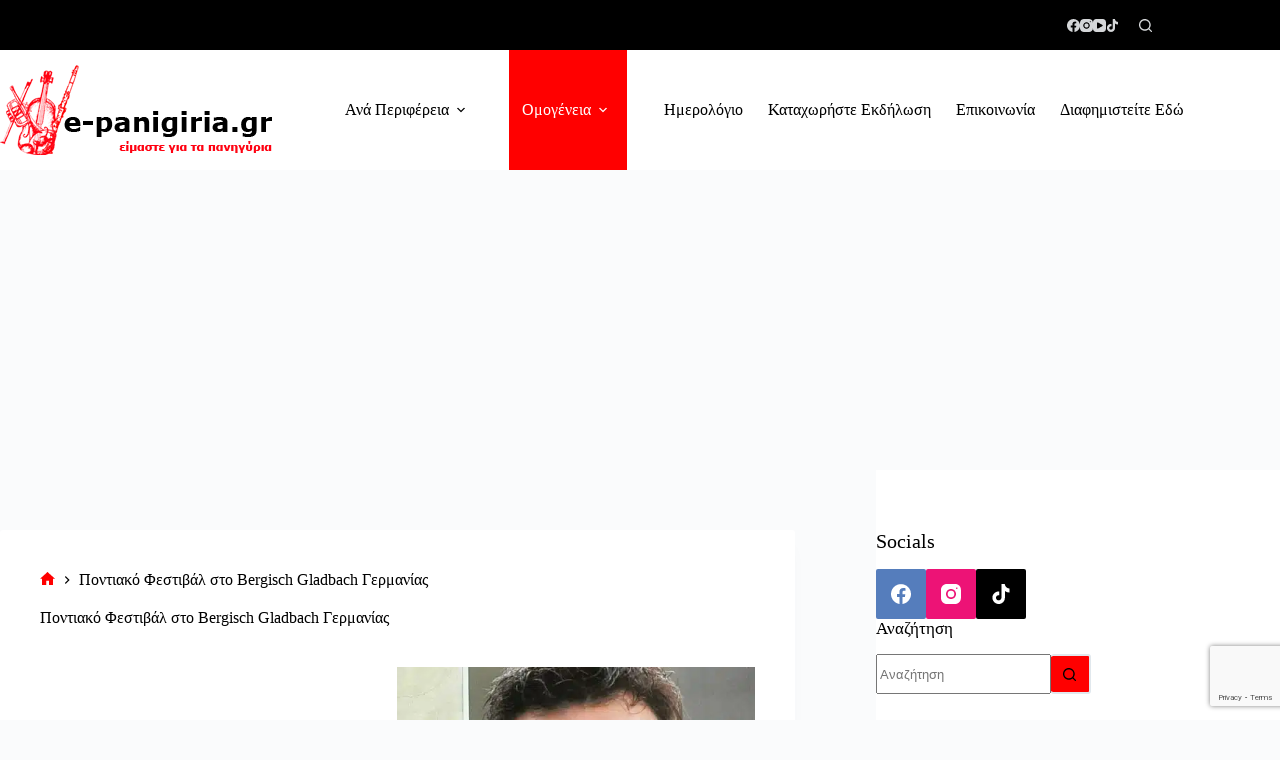

--- FILE ---
content_type: text/html; charset=UTF-8
request_url: https://www.e-panigiria.gr/%CF%80%CE%BF%CE%BD%CF%84%CE%B9%CE%B1%CE%BA%CF%8C-%CF%86%CE%B5%CF%83%CF%84%CE%B9%CE%B2%CE%AC%CE%BB-%CF%83%CF%84%CE%BF-bergisch-gladbach-%CE%B3%CE%B5%CF%81%CE%BC%CE%B1%CE%BD%CE%AF%CE%B1%CF%82/
body_size: 35657
content:
<!doctype html>
<html lang="en-US" prefix="og: https://ogp.me/ns#">
<head>
	
	<meta charset="UTF-8">
	<meta name="viewport" content="width=device-width, initial-scale=1, maximum-scale=5, viewport-fit=cover">
	<link rel="profile" href="https://gmpg.org/xfn/11">

	
<!-- Search Engine Optimization by Rank Math - https://rankmath.com/ -->
<title>Ποντιακό Φεστιβάλ στο Bergisch Gladbach Γερμανίας | e-panigiria</title>
<meta name="description" content="Ποντιακό Φεστιβάλ στο Bergisch Gladbach Γερμανίας την Παρασκευή 27 Οκτωβρίου 2023"/>
<meta name="robots" content="follow, index, max-snippet:-1, max-video-preview:-1, max-image-preview:large"/>
<link rel="canonical" href="https://www.e-panigiria.gr/%cf%80%ce%bf%ce%bd%cf%84%ce%b9%ce%b1%ce%ba%cf%8c-%cf%86%ce%b5%cf%83%cf%84%ce%b9%ce%b2%ce%ac%ce%bb-%cf%83%cf%84%ce%bf-bergisch-gladbach-%ce%b3%ce%b5%cf%81%ce%bc%ce%b1%ce%bd%ce%af%ce%b1%cf%82/" />
<meta property="og:locale" content="en_US" />
<meta property="og:type" content="article" />
<meta property="og:title" content="Ποντιακό Φεστιβάλ στο Bergisch Gladbach Γερμανίας | e-panigiria" />
<meta property="og:description" content="Ποντιακό Φεστιβάλ στο Bergisch Gladbach Γερμανίας την Παρασκευή 27 Οκτωβρίου 2023" />
<meta property="og:url" content="https://www.e-panigiria.gr/%cf%80%ce%bf%ce%bd%cf%84%ce%b9%ce%b1%ce%ba%cf%8c-%cf%86%ce%b5%cf%83%cf%84%ce%b9%ce%b2%ce%ac%ce%bb-%cf%83%cf%84%ce%bf-bergisch-gladbach-%ce%b3%ce%b5%cf%81%ce%bc%ce%b1%ce%bd%ce%af%ce%b1%cf%82/" />
<meta property="og:site_name" content="e-panigiria" />
<meta property="article:section" content="Γερμανία" />
<meta property="og:updated_time" content="2023-10-02T00:10:57+03:00" />
<meta property="og:image" content="https://www.e-panigiria.gr/wp-content/uploads/2023/10/20230917_170300-1024x1024.jpg" />
<meta property="og:image:secure_url" content="https://www.e-panigiria.gr/wp-content/uploads/2023/10/20230917_170300-1024x1024.jpg" />
<meta property="og:image:width" content="1024" />
<meta property="og:image:height" content="1024" />
<meta property="og:image:alt" content="Ποντιακό Φεστιβάλ στο Bergisch Gladbach Γερμανίας" />
<meta property="og:image:type" content="image/jpeg" />
<meta property="article:published_time" content="2023-10-02T00:10:36+03:00" />
<meta property="article:modified_time" content="2023-10-02T00:10:57+03:00" />
<meta name="twitter:card" content="summary_large_image" />
<meta name="twitter:title" content="Ποντιακό Φεστιβάλ στο Bergisch Gladbach Γερμανίας | e-panigiria" />
<meta name="twitter:description" content="Ποντιακό Φεστιβάλ στο Bergisch Gladbach Γερμανίας την Παρασκευή 27 Οκτωβρίου 2023" />
<meta name="twitter:image" content="https://www.e-panigiria.gr/wp-content/uploads/2023/10/20230917_170300-1024x1024.jpg" />
<meta name="twitter:label1" content="Written by" />
<meta name="twitter:data1" content="e-panigiria" />
<meta name="twitter:label2" content="Time to read" />
<meta name="twitter:data2" content="Less than a minute" />
<script type="application/ld+json" class="rank-math-schema">{"@context":"https://schema.org","@graph":[{"@type":["MusicVenue","Organization"],"@id":"https://www.e-panigiria.gr/#organization","name":"E-panigiria","url":"https://www.e-panigiria.gr","logo":{"@type":"ImageObject","@id":"https://www.e-panigiria.gr/#logo","url":"https://www.e-panigiria.gr/wp-content/uploads/2020/06/epanigiria_logo_1.jpg","contentUrl":"https://www.e-panigiria.gr/wp-content/uploads/2020/06/epanigiria_logo_1.jpg","caption":"E-panigiria","inLanguage":"en-US","width":"1200","height":"600"},"openingHours":["Monday,Tuesday,Wednesday,Thursday,Friday,Saturday,Sunday 09:00-17:00"]},{"@type":"WebSite","@id":"https://www.e-panigiria.gr/#website","url":"https://www.e-panigiria.gr","name":"E-panigiria","publisher":{"@id":"https://www.e-panigiria.gr/#organization"},"inLanguage":"en-US"},{"@type":"ImageObject","@id":"https://www.e-panigiria.gr/wp-content/uploads/2023/10/20230917_170300-scaled.jpg","url":"https://www.e-panigiria.gr/wp-content/uploads/2023/10/20230917_170300-scaled.jpg","width":"2560","height":"2560","inLanguage":"en-US"},{"@type":"BreadcrumbList","@id":"https://www.e-panigiria.gr/%cf%80%ce%bf%ce%bd%cf%84%ce%b9%ce%b1%ce%ba%cf%8c-%cf%86%ce%b5%cf%83%cf%84%ce%b9%ce%b2%ce%ac%ce%bb-%cf%83%cf%84%ce%bf-bergisch-gladbach-%ce%b3%ce%b5%cf%81%ce%bc%ce%b1%ce%bd%ce%af%ce%b1%cf%82/#breadcrumb","itemListElement":[{"@type":"ListItem","position":"1","item":{"@id":"https://www.e-panigiria.gr","name":"Home"}},{"@type":"ListItem","position":"2","item":{"@id":"https://www.e-panigiria.gr/%ce%bf%ce%bc%ce%bf%ce%b3%ce%ad%ce%bd%ce%b5%ce%b9%ce%b1/%ce%b3%ce%b5%cf%81%ce%bc%ce%b1%ce%bd%ce%af%ce%b1/","name":"\u0393\u03b5\u03c1\u03bc\u03b1\u03bd\u03af\u03b1"}},{"@type":"ListItem","position":"3","item":{"@id":"https://www.e-panigiria.gr/%cf%80%ce%bf%ce%bd%cf%84%ce%b9%ce%b1%ce%ba%cf%8c-%cf%86%ce%b5%cf%83%cf%84%ce%b9%ce%b2%ce%ac%ce%bb-%cf%83%cf%84%ce%bf-bergisch-gladbach-%ce%b3%ce%b5%cf%81%ce%bc%ce%b1%ce%bd%ce%af%ce%b1%cf%82/","name":"\u03a0\u03bf\u03bd\u03c4\u03b9\u03b1\u03ba\u03cc \u03a6\u03b5\u03c3\u03c4\u03b9\u03b2\u03ac\u03bb \u03c3\u03c4\u03bf Bergisch Gladbach \u0393\u03b5\u03c1\u03bc\u03b1\u03bd\u03af\u03b1\u03c2"}}]},{"@type":"WebPage","@id":"https://www.e-panigiria.gr/%cf%80%ce%bf%ce%bd%cf%84%ce%b9%ce%b1%ce%ba%cf%8c-%cf%86%ce%b5%cf%83%cf%84%ce%b9%ce%b2%ce%ac%ce%bb-%cf%83%cf%84%ce%bf-bergisch-gladbach-%ce%b3%ce%b5%cf%81%ce%bc%ce%b1%ce%bd%ce%af%ce%b1%cf%82/#webpage","url":"https://www.e-panigiria.gr/%cf%80%ce%bf%ce%bd%cf%84%ce%b9%ce%b1%ce%ba%cf%8c-%cf%86%ce%b5%cf%83%cf%84%ce%b9%ce%b2%ce%ac%ce%bb-%cf%83%cf%84%ce%bf-bergisch-gladbach-%ce%b3%ce%b5%cf%81%ce%bc%ce%b1%ce%bd%ce%af%ce%b1%cf%82/","name":"\u03a0\u03bf\u03bd\u03c4\u03b9\u03b1\u03ba\u03cc \u03a6\u03b5\u03c3\u03c4\u03b9\u03b2\u03ac\u03bb \u03c3\u03c4\u03bf Bergisch Gladbach \u0393\u03b5\u03c1\u03bc\u03b1\u03bd\u03af\u03b1\u03c2 | e-panigiria","datePublished":"2023-10-02T00:10:36+03:00","dateModified":"2023-10-02T00:10:57+03:00","isPartOf":{"@id":"https://www.e-panigiria.gr/#website"},"primaryImageOfPage":{"@id":"https://www.e-panigiria.gr/wp-content/uploads/2023/10/20230917_170300-scaled.jpg"},"inLanguage":"en-US","breadcrumb":{"@id":"https://www.e-panigiria.gr/%cf%80%ce%bf%ce%bd%cf%84%ce%b9%ce%b1%ce%ba%cf%8c-%cf%86%ce%b5%cf%83%cf%84%ce%b9%ce%b2%ce%ac%ce%bb-%cf%83%cf%84%ce%bf-bergisch-gladbach-%ce%b3%ce%b5%cf%81%ce%bc%ce%b1%ce%bd%ce%af%ce%b1%cf%82/#breadcrumb"}},{"@type":"Person","@id":"https://www.e-panigiria.gr/author/admin/","name":"e-panigiria","url":"https://www.e-panigiria.gr/author/admin/","image":{"@type":"ImageObject","@id":"https://secure.gravatar.com/avatar/8e349de5fda6cf81ff3c729ea664907dc6328961960d7f641cfd5a3eea9218fd?s=96&amp;d=mm&amp;r=g","url":"https://secure.gravatar.com/avatar/8e349de5fda6cf81ff3c729ea664907dc6328961960d7f641cfd5a3eea9218fd?s=96&amp;d=mm&amp;r=g","caption":"e-panigiria","inLanguage":"en-US"},"worksFor":{"@id":"https://www.e-panigiria.gr/#organization"}},{"@type":"BlogPosting","headline":"\u03a0\u03bf\u03bd\u03c4\u03b9\u03b1\u03ba\u03cc \u03a6\u03b5\u03c3\u03c4\u03b9\u03b2\u03ac\u03bb \u03c3\u03c4\u03bf Bergisch Gladbach \u0393\u03b5\u03c1\u03bc\u03b1\u03bd\u03af\u03b1\u03c2 | e-panigiria","keywords":"\u03a0\u03bf\u03bd\u03c4\u03b9\u03b1\u03ba\u03cc \u03a6\u03b5\u03c3\u03c4\u03b9\u03b2\u03ac\u03bb \u03c3\u03c4\u03bf Bergisch Gladbach \u0393\u03b5\u03c1\u03bc\u03b1\u03bd\u03af\u03b1\u03c2","datePublished":"2023-10-02T00:10:36+03:00","dateModified":"2023-10-02T00:10:57+03:00","articleSection":"\u0393\u03b5\u03c1\u03bc\u03b1\u03bd\u03af\u03b1, \u039f\u03bc\u03bf\u03b3\u03ad\u03bd\u03b5\u03b9\u03b1","author":{"@id":"https://www.e-panigiria.gr/author/admin/","name":"e-panigiria"},"publisher":{"@id":"https://www.e-panigiria.gr/#organization"},"description":"\u03a0\u03bf\u03bd\u03c4\u03b9\u03b1\u03ba\u03cc \u03a6\u03b5\u03c3\u03c4\u03b9\u03b2\u03ac\u03bb \u03c3\u03c4\u03bf Bergisch Gladbach \u0393\u03b5\u03c1\u03bc\u03b1\u03bd\u03af\u03b1\u03c2 \u03c4\u03b7\u03bd \u03a0\u03b1\u03c1\u03b1\u03c3\u03ba\u03b5\u03c5\u03ae 27 \u039f\u03ba\u03c4\u03c9\u03b2\u03c1\u03af\u03bf\u03c5 2023","name":"\u03a0\u03bf\u03bd\u03c4\u03b9\u03b1\u03ba\u03cc \u03a6\u03b5\u03c3\u03c4\u03b9\u03b2\u03ac\u03bb \u03c3\u03c4\u03bf Bergisch Gladbach \u0393\u03b5\u03c1\u03bc\u03b1\u03bd\u03af\u03b1\u03c2 | e-panigiria","@id":"https://www.e-panigiria.gr/%cf%80%ce%bf%ce%bd%cf%84%ce%b9%ce%b1%ce%ba%cf%8c-%cf%86%ce%b5%cf%83%cf%84%ce%b9%ce%b2%ce%ac%ce%bb-%cf%83%cf%84%ce%bf-bergisch-gladbach-%ce%b3%ce%b5%cf%81%ce%bc%ce%b1%ce%bd%ce%af%ce%b1%cf%82/#richSnippet","isPartOf":{"@id":"https://www.e-panigiria.gr/%cf%80%ce%bf%ce%bd%cf%84%ce%b9%ce%b1%ce%ba%cf%8c-%cf%86%ce%b5%cf%83%cf%84%ce%b9%ce%b2%ce%ac%ce%bb-%cf%83%cf%84%ce%bf-bergisch-gladbach-%ce%b3%ce%b5%cf%81%ce%bc%ce%b1%ce%bd%ce%af%ce%b1%cf%82/#webpage"},"image":{"@id":"https://www.e-panigiria.gr/wp-content/uploads/2023/10/20230917_170300-scaled.jpg"},"inLanguage":"en-US","mainEntityOfPage":{"@id":"https://www.e-panigiria.gr/%cf%80%ce%bf%ce%bd%cf%84%ce%b9%ce%b1%ce%ba%cf%8c-%cf%86%ce%b5%cf%83%cf%84%ce%b9%ce%b2%ce%ac%ce%bb-%cf%83%cf%84%ce%bf-bergisch-gladbach-%ce%b3%ce%b5%cf%81%ce%bc%ce%b1%ce%bd%ce%af%ce%b1%cf%82/#webpage"}}]}</script>
<!-- /Rank Math WordPress SEO plugin -->

<link rel='dns-prefetch' href='//www.googletagmanager.com' />
<link rel='dns-prefetch' href='//pagead2.googlesyndication.com' />
<link rel='dns-prefetch' href='//fundingchoicesmessages.google.com' />
<link rel="alternate" type="application/rss+xml" title="e-panigiria &raquo; Feed" href="https://www.e-panigiria.gr/feed/" />
<link rel="alternate" type="application/rss+xml" title="e-panigiria &raquo; Comments Feed" href="https://www.e-panigiria.gr/comments/feed/" />
<link rel="alternate" title="oEmbed (JSON)" type="application/json+oembed" href="https://www.e-panigiria.gr/wp-json/oembed/1.0/embed?url=https%3A%2F%2Fwww.e-panigiria.gr%2F%25cf%2580%25ce%25bf%25ce%25bd%25cf%2584%25ce%25b9%25ce%25b1%25ce%25ba%25cf%258c-%25cf%2586%25ce%25b5%25cf%2583%25cf%2584%25ce%25b9%25ce%25b2%25ce%25ac%25ce%25bb-%25cf%2583%25cf%2584%25ce%25bf-bergisch-gladbach-%25ce%25b3%25ce%25b5%25cf%2581%25ce%25bc%25ce%25b1%25ce%25bd%25ce%25af%25ce%25b1%25cf%2582%2F" />
<link rel="alternate" title="oEmbed (XML)" type="text/xml+oembed" href="https://www.e-panigiria.gr/wp-json/oembed/1.0/embed?url=https%3A%2F%2Fwww.e-panigiria.gr%2F%25cf%2580%25ce%25bf%25ce%25bd%25cf%2584%25ce%25b9%25ce%25b1%25ce%25ba%25cf%258c-%25cf%2586%25ce%25b5%25cf%2583%25cf%2584%25ce%25b9%25ce%25b2%25ce%25ac%25ce%25bb-%25cf%2583%25cf%2584%25ce%25bf-bergisch-gladbach-%25ce%25b3%25ce%25b5%25cf%2581%25ce%25bc%25ce%25b1%25ce%25bd%25ce%25af%25ce%25b1%25cf%2582%2F&#038;format=xml" />
<!-- www.e-panigiria.gr is managing ads with Advanced Ads 2.0.16 – https://wpadvancedads.com/ --><script id="panig-ready">
			window.advanced_ads_ready=function(e,a){a=a||"complete";var d=function(e){return"interactive"===a?"loading"!==e:"complete"===e};d(document.readyState)?e():document.addEventListener("readystatechange",(function(a){d(a.target.readyState)&&e()}),{once:"interactive"===a})},window.advanced_ads_ready_queue=window.advanced_ads_ready_queue||[];		</script>
		<style id='wp-img-auto-sizes-contain-inline-css'>
img:is([sizes=auto i],[sizes^="auto," i]){contain-intrinsic-size:3000px 1500px}
/*# sourceURL=wp-img-auto-sizes-contain-inline-css */
</style>
<link rel='stylesheet' id='blocksy-dynamic-global-css' href='https://www.e-panigiria.gr/wp-content/uploads/blocksy/css/global.css?ver=65491' media='all' />
<link rel='stylesheet' id='wp-block-library-css' href='https://www.e-panigiria.gr/wp-includes/css/dist/block-library/style.min.css?ver=6.9' media='all' />
<style id='eventpost-timeline-style-inline-css'>
.event_timeline{overflow-x:hidden;padding:22px 0 0;position:relative}.event_timeline:before{background-color:#000;content:"";height:2px;position:absolute;top:22px;width:100%}.event_timeline .track{align-items:flex-start;display:flex;flex-flow:nowrap;position:relative;transition:all 1s;white-space:nowrap;z-index:0}.event_timeline .event_item{display:inline-block;padding:2.5rem 1rem 1rem;position:relative;text-align:center;white-space:normal}.event_timeline .event_item.event_past{opacity:1}.event_timeline .event_item .anchor{background-color:#000;border-radius:50%;content:"";display:block;height:28px;left:calc(50% - 8px);position:absolute;top:-30px;width:28px}.event_timeline .event_item .anchor:before{background-color:inherit;content:"";display:block;height:2.3rem;left:50%;position:absolute;top:28px;width:1px}.event_timeline .event_item .event_date{font-weight:700}.event_timeline .event_item h5{line-height:1;margin:0;padding:0}.event_timeline .next,.event_timeline .previous{background-color:#000;border-radius:50%;content:"";cursor:pointer;display:block;height:40px;position:absolute;top:1.5px;width:40px;z-index:1}.event_timeline .next:after,.event_timeline .previous:after{border-bottom:3px solid #fff;border-left:3px solid #fff;content:"";font-size:0;height:10px;position:absolute;top:14.8333333333px;transition:left .3s;width:10px;z-index:3}.event_timeline .next{right:0}.event_timeline .next:after{left:11.5px;transform:rotate(-135deg)}.event_timeline .next:focus:after,.event_timeline .next:hover:after{left:14.5px}.event_timeline .previous{display:none;left:0}.event_timeline .previous:after{left:15px;transform:rotate(45deg)}.event_timeline .previous:focus:after,.event_timeline .previous:hover:after{left:12px}

/*# sourceURL=https://www.e-panigiria.gr/wp-content/plugins/event-post/build/timeline/event-timeline.css */
</style>
<link rel='stylesheet' id='event-post-map-css' href='https://www.e-panigiria.gr/wp-content/plugins/event-post/build/map/event-map.css?ver=6.9' media='all' />
<style id='global-styles-inline-css'>
:root{--wp--preset--aspect-ratio--square: 1;--wp--preset--aspect-ratio--4-3: 4/3;--wp--preset--aspect-ratio--3-4: 3/4;--wp--preset--aspect-ratio--3-2: 3/2;--wp--preset--aspect-ratio--2-3: 2/3;--wp--preset--aspect-ratio--16-9: 16/9;--wp--preset--aspect-ratio--9-16: 9/16;--wp--preset--color--black: #000000;--wp--preset--color--cyan-bluish-gray: #abb8c3;--wp--preset--color--white: #ffffff;--wp--preset--color--pale-pink: #f78da7;--wp--preset--color--vivid-red: #cf2e2e;--wp--preset--color--luminous-vivid-orange: #ff6900;--wp--preset--color--luminous-vivid-amber: #fcb900;--wp--preset--color--light-green-cyan: #7bdcb5;--wp--preset--color--vivid-green-cyan: #00d084;--wp--preset--color--pale-cyan-blue: #8ed1fc;--wp--preset--color--vivid-cyan-blue: #0693e3;--wp--preset--color--vivid-purple: #9b51e0;--wp--preset--color--palette-color-1: var(--theme-palette-color-1, #ff0000);--wp--preset--color--palette-color-2: var(--theme-palette-color-2, #d80303);--wp--preset--color--palette-color-3: var(--theme-palette-color-3, #000000);--wp--preset--color--palette-color-4: var(--theme-palette-color-4, #000000);--wp--preset--color--palette-color-5: var(--theme-palette-color-5, #e1e8ed);--wp--preset--color--palette-color-6: var(--theme-palette-color-6, #f2f5f7);--wp--preset--color--palette-color-7: var(--theme-palette-color-7, #FAFBFC);--wp--preset--color--palette-color-8: var(--theme-palette-color-8, #ffffff);--wp--preset--color--palette-color-9: var(--theme-palette-color-9, CT_CSS_SKIP_RULE);--wp--preset--gradient--vivid-cyan-blue-to-vivid-purple: linear-gradient(135deg,rgb(6,147,227) 0%,rgb(155,81,224) 100%);--wp--preset--gradient--light-green-cyan-to-vivid-green-cyan: linear-gradient(135deg,rgb(122,220,180) 0%,rgb(0,208,130) 100%);--wp--preset--gradient--luminous-vivid-amber-to-luminous-vivid-orange: linear-gradient(135deg,rgb(252,185,0) 0%,rgb(255,105,0) 100%);--wp--preset--gradient--luminous-vivid-orange-to-vivid-red: linear-gradient(135deg,rgb(255,105,0) 0%,rgb(207,46,46) 100%);--wp--preset--gradient--very-light-gray-to-cyan-bluish-gray: linear-gradient(135deg,rgb(238,238,238) 0%,rgb(169,184,195) 100%);--wp--preset--gradient--cool-to-warm-spectrum: linear-gradient(135deg,rgb(74,234,220) 0%,rgb(151,120,209) 20%,rgb(207,42,186) 40%,rgb(238,44,130) 60%,rgb(251,105,98) 80%,rgb(254,248,76) 100%);--wp--preset--gradient--blush-light-purple: linear-gradient(135deg,rgb(255,206,236) 0%,rgb(152,150,240) 100%);--wp--preset--gradient--blush-bordeaux: linear-gradient(135deg,rgb(254,205,165) 0%,rgb(254,45,45) 50%,rgb(107,0,62) 100%);--wp--preset--gradient--luminous-dusk: linear-gradient(135deg,rgb(255,203,112) 0%,rgb(199,81,192) 50%,rgb(65,88,208) 100%);--wp--preset--gradient--pale-ocean: linear-gradient(135deg,rgb(255,245,203) 0%,rgb(182,227,212) 50%,rgb(51,167,181) 100%);--wp--preset--gradient--electric-grass: linear-gradient(135deg,rgb(202,248,128) 0%,rgb(113,206,126) 100%);--wp--preset--gradient--midnight: linear-gradient(135deg,rgb(2,3,129) 0%,rgb(40,116,252) 100%);--wp--preset--gradient--juicy-peach: linear-gradient(to right, #ffecd2 0%, #fcb69f 100%);--wp--preset--gradient--young-passion: linear-gradient(to right, #ff8177 0%, #ff867a 0%, #ff8c7f 21%, #f99185 52%, #cf556c 78%, #b12a5b 100%);--wp--preset--gradient--true-sunset: linear-gradient(to right, #fa709a 0%, #fee140 100%);--wp--preset--gradient--morpheus-den: linear-gradient(to top, #30cfd0 0%, #330867 100%);--wp--preset--gradient--plum-plate: linear-gradient(135deg, #667eea 0%, #764ba2 100%);--wp--preset--gradient--aqua-splash: linear-gradient(15deg, #13547a 0%, #80d0c7 100%);--wp--preset--gradient--love-kiss: linear-gradient(to top, #ff0844 0%, #ffb199 100%);--wp--preset--gradient--new-retrowave: linear-gradient(to top, #3b41c5 0%, #a981bb 49%, #ffc8a9 100%);--wp--preset--gradient--plum-bath: linear-gradient(to top, #cc208e 0%, #6713d2 100%);--wp--preset--gradient--high-flight: linear-gradient(to right, #0acffe 0%, #495aff 100%);--wp--preset--gradient--teen-party: linear-gradient(-225deg, #FF057C 0%, #8D0B93 50%, #321575 100%);--wp--preset--gradient--fabled-sunset: linear-gradient(-225deg, #231557 0%, #44107A 29%, #FF1361 67%, #FFF800 100%);--wp--preset--gradient--arielle-smile: radial-gradient(circle 248px at center, #16d9e3 0%, #30c7ec 47%, #46aef7 100%);--wp--preset--gradient--itmeo-branding: linear-gradient(180deg, #2af598 0%, #009efd 100%);--wp--preset--gradient--deep-blue: linear-gradient(to right, #6a11cb 0%, #2575fc 100%);--wp--preset--gradient--strong-bliss: linear-gradient(to right, #f78ca0 0%, #f9748f 19%, #fd868c 60%, #fe9a8b 100%);--wp--preset--gradient--sweet-period: linear-gradient(to top, #3f51b1 0%, #5a55ae 13%, #7b5fac 25%, #8f6aae 38%, #a86aa4 50%, #cc6b8e 62%, #f18271 75%, #f3a469 87%, #f7c978 100%);--wp--preset--gradient--purple-division: linear-gradient(to top, #7028e4 0%, #e5b2ca 100%);--wp--preset--gradient--cold-evening: linear-gradient(to top, #0c3483 0%, #a2b6df 100%, #6b8cce 100%, #a2b6df 100%);--wp--preset--gradient--mountain-rock: linear-gradient(to right, #868f96 0%, #596164 100%);--wp--preset--gradient--desert-hump: linear-gradient(to top, #c79081 0%, #dfa579 100%);--wp--preset--gradient--ethernal-constance: linear-gradient(to top, #09203f 0%, #537895 100%);--wp--preset--gradient--happy-memories: linear-gradient(-60deg, #ff5858 0%, #f09819 100%);--wp--preset--gradient--grown-early: linear-gradient(to top, #0ba360 0%, #3cba92 100%);--wp--preset--gradient--morning-salad: linear-gradient(-225deg, #B7F8DB 0%, #50A7C2 100%);--wp--preset--gradient--night-call: linear-gradient(-225deg, #AC32E4 0%, #7918F2 48%, #4801FF 100%);--wp--preset--gradient--mind-crawl: linear-gradient(-225deg, #473B7B 0%, #3584A7 51%, #30D2BE 100%);--wp--preset--gradient--angel-care: linear-gradient(-225deg, #FFE29F 0%, #FFA99F 48%, #FF719A 100%);--wp--preset--gradient--juicy-cake: linear-gradient(to top, #e14fad 0%, #f9d423 100%);--wp--preset--gradient--rich-metal: linear-gradient(to right, #d7d2cc 0%, #304352 100%);--wp--preset--gradient--mole-hall: linear-gradient(-20deg, #616161 0%, #9bc5c3 100%);--wp--preset--gradient--cloudy-knoxville: linear-gradient(120deg, #fdfbfb 0%, #ebedee 100%);--wp--preset--gradient--soft-grass: linear-gradient(to top, #c1dfc4 0%, #deecdd 100%);--wp--preset--gradient--saint-petersburg: linear-gradient(135deg, #f5f7fa 0%, #c3cfe2 100%);--wp--preset--gradient--everlasting-sky: linear-gradient(135deg, #fdfcfb 0%, #e2d1c3 100%);--wp--preset--gradient--kind-steel: linear-gradient(-20deg, #e9defa 0%, #fbfcdb 100%);--wp--preset--gradient--over-sun: linear-gradient(60deg, #abecd6 0%, #fbed96 100%);--wp--preset--gradient--premium-white: linear-gradient(to top, #d5d4d0 0%, #d5d4d0 1%, #eeeeec 31%, #efeeec 75%, #e9e9e7 100%);--wp--preset--gradient--clean-mirror: linear-gradient(45deg, #93a5cf 0%, #e4efe9 100%);--wp--preset--gradient--wild-apple: linear-gradient(to top, #d299c2 0%, #fef9d7 100%);--wp--preset--gradient--snow-again: linear-gradient(to top, #e6e9f0 0%, #eef1f5 100%);--wp--preset--gradient--confident-cloud: linear-gradient(to top, #dad4ec 0%, #dad4ec 1%, #f3e7e9 100%);--wp--preset--gradient--glass-water: linear-gradient(to top, #dfe9f3 0%, white 100%);--wp--preset--gradient--perfect-white: linear-gradient(-225deg, #E3FDF5 0%, #FFE6FA 100%);--wp--preset--font-size--small: 13px;--wp--preset--font-size--medium: 20px;--wp--preset--font-size--large: clamp(22px, 1.375rem + ((1vw - 3.2px) * 0.625), 30px);--wp--preset--font-size--x-large: clamp(30px, 1.875rem + ((1vw - 3.2px) * 1.563), 50px);--wp--preset--font-size--xx-large: clamp(45px, 2.813rem + ((1vw - 3.2px) * 2.734), 80px);--wp--preset--spacing--20: 0.44rem;--wp--preset--spacing--30: 0.67rem;--wp--preset--spacing--40: 1rem;--wp--preset--spacing--50: 1.5rem;--wp--preset--spacing--60: 2.25rem;--wp--preset--spacing--70: 3.38rem;--wp--preset--spacing--80: 5.06rem;--wp--preset--shadow--natural: 6px 6px 9px rgba(0, 0, 0, 0.2);--wp--preset--shadow--deep: 12px 12px 50px rgba(0, 0, 0, 0.4);--wp--preset--shadow--sharp: 6px 6px 0px rgba(0, 0, 0, 0.2);--wp--preset--shadow--outlined: 6px 6px 0px -3px rgb(255, 255, 255), 6px 6px rgb(0, 0, 0);--wp--preset--shadow--crisp: 6px 6px 0px rgb(0, 0, 0);}:root { --wp--style--global--content-size: var(--theme-block-max-width);--wp--style--global--wide-size: var(--theme-block-wide-max-width); }:where(body) { margin: 0; }.wp-site-blocks > .alignleft { float: left; margin-right: 2em; }.wp-site-blocks > .alignright { float: right; margin-left: 2em; }.wp-site-blocks > .aligncenter { justify-content: center; margin-left: auto; margin-right: auto; }:where(.wp-site-blocks) > * { margin-block-start: var(--theme-content-spacing); margin-block-end: 0; }:where(.wp-site-blocks) > :first-child { margin-block-start: 0; }:where(.wp-site-blocks) > :last-child { margin-block-end: 0; }:root { --wp--style--block-gap: var(--theme-content-spacing); }:root :where(.is-layout-flow) > :first-child{margin-block-start: 0;}:root :where(.is-layout-flow) > :last-child{margin-block-end: 0;}:root :where(.is-layout-flow) > *{margin-block-start: var(--theme-content-spacing);margin-block-end: 0;}:root :where(.is-layout-constrained) > :first-child{margin-block-start: 0;}:root :where(.is-layout-constrained) > :last-child{margin-block-end: 0;}:root :where(.is-layout-constrained) > *{margin-block-start: var(--theme-content-spacing);margin-block-end: 0;}:root :where(.is-layout-flex){gap: var(--theme-content-spacing);}:root :where(.is-layout-grid){gap: var(--theme-content-spacing);}.is-layout-flow > .alignleft{float: left;margin-inline-start: 0;margin-inline-end: 2em;}.is-layout-flow > .alignright{float: right;margin-inline-start: 2em;margin-inline-end: 0;}.is-layout-flow > .aligncenter{margin-left: auto !important;margin-right: auto !important;}.is-layout-constrained > .alignleft{float: left;margin-inline-start: 0;margin-inline-end: 2em;}.is-layout-constrained > .alignright{float: right;margin-inline-start: 2em;margin-inline-end: 0;}.is-layout-constrained > .aligncenter{margin-left: auto !important;margin-right: auto !important;}.is-layout-constrained > :where(:not(.alignleft):not(.alignright):not(.alignfull)){max-width: var(--wp--style--global--content-size);margin-left: auto !important;margin-right: auto !important;}.is-layout-constrained > .alignwide{max-width: var(--wp--style--global--wide-size);}body .is-layout-flex{display: flex;}.is-layout-flex{flex-wrap: wrap;align-items: center;}.is-layout-flex > :is(*, div){margin: 0;}body .is-layout-grid{display: grid;}.is-layout-grid > :is(*, div){margin: 0;}body{padding-top: 0px;padding-right: 0px;padding-bottom: 0px;padding-left: 0px;}:root :where(.wp-element-button, .wp-block-button__link){font-style: inherit;font-weight: inherit;letter-spacing: inherit;text-transform: inherit;}.has-black-color{color: var(--wp--preset--color--black) !important;}.has-cyan-bluish-gray-color{color: var(--wp--preset--color--cyan-bluish-gray) !important;}.has-white-color{color: var(--wp--preset--color--white) !important;}.has-pale-pink-color{color: var(--wp--preset--color--pale-pink) !important;}.has-vivid-red-color{color: var(--wp--preset--color--vivid-red) !important;}.has-luminous-vivid-orange-color{color: var(--wp--preset--color--luminous-vivid-orange) !important;}.has-luminous-vivid-amber-color{color: var(--wp--preset--color--luminous-vivid-amber) !important;}.has-light-green-cyan-color{color: var(--wp--preset--color--light-green-cyan) !important;}.has-vivid-green-cyan-color{color: var(--wp--preset--color--vivid-green-cyan) !important;}.has-pale-cyan-blue-color{color: var(--wp--preset--color--pale-cyan-blue) !important;}.has-vivid-cyan-blue-color{color: var(--wp--preset--color--vivid-cyan-blue) !important;}.has-vivid-purple-color{color: var(--wp--preset--color--vivid-purple) !important;}.has-palette-color-1-color{color: var(--wp--preset--color--palette-color-1) !important;}.has-palette-color-2-color{color: var(--wp--preset--color--palette-color-2) !important;}.has-palette-color-3-color{color: var(--wp--preset--color--palette-color-3) !important;}.has-palette-color-4-color{color: var(--wp--preset--color--palette-color-4) !important;}.has-palette-color-5-color{color: var(--wp--preset--color--palette-color-5) !important;}.has-palette-color-6-color{color: var(--wp--preset--color--palette-color-6) !important;}.has-palette-color-7-color{color: var(--wp--preset--color--palette-color-7) !important;}.has-palette-color-8-color{color: var(--wp--preset--color--palette-color-8) !important;}.has-palette-color-9-color{color: var(--wp--preset--color--palette-color-9) !important;}.has-black-background-color{background-color: var(--wp--preset--color--black) !important;}.has-cyan-bluish-gray-background-color{background-color: var(--wp--preset--color--cyan-bluish-gray) !important;}.has-white-background-color{background-color: var(--wp--preset--color--white) !important;}.has-pale-pink-background-color{background-color: var(--wp--preset--color--pale-pink) !important;}.has-vivid-red-background-color{background-color: var(--wp--preset--color--vivid-red) !important;}.has-luminous-vivid-orange-background-color{background-color: var(--wp--preset--color--luminous-vivid-orange) !important;}.has-luminous-vivid-amber-background-color{background-color: var(--wp--preset--color--luminous-vivid-amber) !important;}.has-light-green-cyan-background-color{background-color: var(--wp--preset--color--light-green-cyan) !important;}.has-vivid-green-cyan-background-color{background-color: var(--wp--preset--color--vivid-green-cyan) !important;}.has-pale-cyan-blue-background-color{background-color: var(--wp--preset--color--pale-cyan-blue) !important;}.has-vivid-cyan-blue-background-color{background-color: var(--wp--preset--color--vivid-cyan-blue) !important;}.has-vivid-purple-background-color{background-color: var(--wp--preset--color--vivid-purple) !important;}.has-palette-color-1-background-color{background-color: var(--wp--preset--color--palette-color-1) !important;}.has-palette-color-2-background-color{background-color: var(--wp--preset--color--palette-color-2) !important;}.has-palette-color-3-background-color{background-color: var(--wp--preset--color--palette-color-3) !important;}.has-palette-color-4-background-color{background-color: var(--wp--preset--color--palette-color-4) !important;}.has-palette-color-5-background-color{background-color: var(--wp--preset--color--palette-color-5) !important;}.has-palette-color-6-background-color{background-color: var(--wp--preset--color--palette-color-6) !important;}.has-palette-color-7-background-color{background-color: var(--wp--preset--color--palette-color-7) !important;}.has-palette-color-8-background-color{background-color: var(--wp--preset--color--palette-color-8) !important;}.has-palette-color-9-background-color{background-color: var(--wp--preset--color--palette-color-9) !important;}.has-black-border-color{border-color: var(--wp--preset--color--black) !important;}.has-cyan-bluish-gray-border-color{border-color: var(--wp--preset--color--cyan-bluish-gray) !important;}.has-white-border-color{border-color: var(--wp--preset--color--white) !important;}.has-pale-pink-border-color{border-color: var(--wp--preset--color--pale-pink) !important;}.has-vivid-red-border-color{border-color: var(--wp--preset--color--vivid-red) !important;}.has-luminous-vivid-orange-border-color{border-color: var(--wp--preset--color--luminous-vivid-orange) !important;}.has-luminous-vivid-amber-border-color{border-color: var(--wp--preset--color--luminous-vivid-amber) !important;}.has-light-green-cyan-border-color{border-color: var(--wp--preset--color--light-green-cyan) !important;}.has-vivid-green-cyan-border-color{border-color: var(--wp--preset--color--vivid-green-cyan) !important;}.has-pale-cyan-blue-border-color{border-color: var(--wp--preset--color--pale-cyan-blue) !important;}.has-vivid-cyan-blue-border-color{border-color: var(--wp--preset--color--vivid-cyan-blue) !important;}.has-vivid-purple-border-color{border-color: var(--wp--preset--color--vivid-purple) !important;}.has-palette-color-1-border-color{border-color: var(--wp--preset--color--palette-color-1) !important;}.has-palette-color-2-border-color{border-color: var(--wp--preset--color--palette-color-2) !important;}.has-palette-color-3-border-color{border-color: var(--wp--preset--color--palette-color-3) !important;}.has-palette-color-4-border-color{border-color: var(--wp--preset--color--palette-color-4) !important;}.has-palette-color-5-border-color{border-color: var(--wp--preset--color--palette-color-5) !important;}.has-palette-color-6-border-color{border-color: var(--wp--preset--color--palette-color-6) !important;}.has-palette-color-7-border-color{border-color: var(--wp--preset--color--palette-color-7) !important;}.has-palette-color-8-border-color{border-color: var(--wp--preset--color--palette-color-8) !important;}.has-palette-color-9-border-color{border-color: var(--wp--preset--color--palette-color-9) !important;}.has-vivid-cyan-blue-to-vivid-purple-gradient-background{background: var(--wp--preset--gradient--vivid-cyan-blue-to-vivid-purple) !important;}.has-light-green-cyan-to-vivid-green-cyan-gradient-background{background: var(--wp--preset--gradient--light-green-cyan-to-vivid-green-cyan) !important;}.has-luminous-vivid-amber-to-luminous-vivid-orange-gradient-background{background: var(--wp--preset--gradient--luminous-vivid-amber-to-luminous-vivid-orange) !important;}.has-luminous-vivid-orange-to-vivid-red-gradient-background{background: var(--wp--preset--gradient--luminous-vivid-orange-to-vivid-red) !important;}.has-very-light-gray-to-cyan-bluish-gray-gradient-background{background: var(--wp--preset--gradient--very-light-gray-to-cyan-bluish-gray) !important;}.has-cool-to-warm-spectrum-gradient-background{background: var(--wp--preset--gradient--cool-to-warm-spectrum) !important;}.has-blush-light-purple-gradient-background{background: var(--wp--preset--gradient--blush-light-purple) !important;}.has-blush-bordeaux-gradient-background{background: var(--wp--preset--gradient--blush-bordeaux) !important;}.has-luminous-dusk-gradient-background{background: var(--wp--preset--gradient--luminous-dusk) !important;}.has-pale-ocean-gradient-background{background: var(--wp--preset--gradient--pale-ocean) !important;}.has-electric-grass-gradient-background{background: var(--wp--preset--gradient--electric-grass) !important;}.has-midnight-gradient-background{background: var(--wp--preset--gradient--midnight) !important;}.has-juicy-peach-gradient-background{background: var(--wp--preset--gradient--juicy-peach) !important;}.has-young-passion-gradient-background{background: var(--wp--preset--gradient--young-passion) !important;}.has-true-sunset-gradient-background{background: var(--wp--preset--gradient--true-sunset) !important;}.has-morpheus-den-gradient-background{background: var(--wp--preset--gradient--morpheus-den) !important;}.has-plum-plate-gradient-background{background: var(--wp--preset--gradient--plum-plate) !important;}.has-aqua-splash-gradient-background{background: var(--wp--preset--gradient--aqua-splash) !important;}.has-love-kiss-gradient-background{background: var(--wp--preset--gradient--love-kiss) !important;}.has-new-retrowave-gradient-background{background: var(--wp--preset--gradient--new-retrowave) !important;}.has-plum-bath-gradient-background{background: var(--wp--preset--gradient--plum-bath) !important;}.has-high-flight-gradient-background{background: var(--wp--preset--gradient--high-flight) !important;}.has-teen-party-gradient-background{background: var(--wp--preset--gradient--teen-party) !important;}.has-fabled-sunset-gradient-background{background: var(--wp--preset--gradient--fabled-sunset) !important;}.has-arielle-smile-gradient-background{background: var(--wp--preset--gradient--arielle-smile) !important;}.has-itmeo-branding-gradient-background{background: var(--wp--preset--gradient--itmeo-branding) !important;}.has-deep-blue-gradient-background{background: var(--wp--preset--gradient--deep-blue) !important;}.has-strong-bliss-gradient-background{background: var(--wp--preset--gradient--strong-bliss) !important;}.has-sweet-period-gradient-background{background: var(--wp--preset--gradient--sweet-period) !important;}.has-purple-division-gradient-background{background: var(--wp--preset--gradient--purple-division) !important;}.has-cold-evening-gradient-background{background: var(--wp--preset--gradient--cold-evening) !important;}.has-mountain-rock-gradient-background{background: var(--wp--preset--gradient--mountain-rock) !important;}.has-desert-hump-gradient-background{background: var(--wp--preset--gradient--desert-hump) !important;}.has-ethernal-constance-gradient-background{background: var(--wp--preset--gradient--ethernal-constance) !important;}.has-happy-memories-gradient-background{background: var(--wp--preset--gradient--happy-memories) !important;}.has-grown-early-gradient-background{background: var(--wp--preset--gradient--grown-early) !important;}.has-morning-salad-gradient-background{background: var(--wp--preset--gradient--morning-salad) !important;}.has-night-call-gradient-background{background: var(--wp--preset--gradient--night-call) !important;}.has-mind-crawl-gradient-background{background: var(--wp--preset--gradient--mind-crawl) !important;}.has-angel-care-gradient-background{background: var(--wp--preset--gradient--angel-care) !important;}.has-juicy-cake-gradient-background{background: var(--wp--preset--gradient--juicy-cake) !important;}.has-rich-metal-gradient-background{background: var(--wp--preset--gradient--rich-metal) !important;}.has-mole-hall-gradient-background{background: var(--wp--preset--gradient--mole-hall) !important;}.has-cloudy-knoxville-gradient-background{background: var(--wp--preset--gradient--cloudy-knoxville) !important;}.has-soft-grass-gradient-background{background: var(--wp--preset--gradient--soft-grass) !important;}.has-saint-petersburg-gradient-background{background: var(--wp--preset--gradient--saint-petersburg) !important;}.has-everlasting-sky-gradient-background{background: var(--wp--preset--gradient--everlasting-sky) !important;}.has-kind-steel-gradient-background{background: var(--wp--preset--gradient--kind-steel) !important;}.has-over-sun-gradient-background{background: var(--wp--preset--gradient--over-sun) !important;}.has-premium-white-gradient-background{background: var(--wp--preset--gradient--premium-white) !important;}.has-clean-mirror-gradient-background{background: var(--wp--preset--gradient--clean-mirror) !important;}.has-wild-apple-gradient-background{background: var(--wp--preset--gradient--wild-apple) !important;}.has-snow-again-gradient-background{background: var(--wp--preset--gradient--snow-again) !important;}.has-confident-cloud-gradient-background{background: var(--wp--preset--gradient--confident-cloud) !important;}.has-glass-water-gradient-background{background: var(--wp--preset--gradient--glass-water) !important;}.has-perfect-white-gradient-background{background: var(--wp--preset--gradient--perfect-white) !important;}.has-small-font-size{font-size: var(--wp--preset--font-size--small) !important;}.has-medium-font-size{font-size: var(--wp--preset--font-size--medium) !important;}.has-large-font-size{font-size: var(--wp--preset--font-size--large) !important;}.has-x-large-font-size{font-size: var(--wp--preset--font-size--x-large) !important;}.has-xx-large-font-size{font-size: var(--wp--preset--font-size--xx-large) !important;}
:root :where(.wp-block-pullquote){font-size: clamp(0.984em, 0.984rem + ((1vw - 0.2em) * 0.645), 1.5em);line-height: 1.6;}
/*# sourceURL=global-styles-inline-css */
</style>
<link rel='stylesheet' id='dnd-upload-cf7-css' href='https://www.e-panigiria.gr/wp-content/plugins/drag-and-drop-multiple-file-upload-contact-form-7/assets/css/dnd-upload-cf7.css?ver=1.3.9.3' media='all' />
<link rel='stylesheet' id='contact-form-7-css' href='https://www.e-panigiria.gr/wp-content/plugins/contact-form-7/includes/css/styles.css?ver=6.1.4' media='all' />
<link rel='stylesheet' id='event-post-css' href='https://www.e-panigiria.gr/wp-content/plugins/event-post/build/front/front.css?ver=1768565410' media='all' />
<link rel='stylesheet' id='dashicons-css' href='https://www.e-panigiria.gr/wp-includes/css/dashicons.min.css?ver=6.9' media='all' />
<link rel='stylesheet' id='parent-style-css' href='https://www.e-panigiria.gr/wp-content/themes/blocksy/style.css?ver=6.9' media='all' />
<link rel='stylesheet' id='ct-main-styles-css' href='https://www.e-panigiria.gr/wp-content/themes/blocksy/static/bundle/main.min.css?ver=2.1.25' media='all' />
<link rel='stylesheet' id='ct-page-title-styles-css' href='https://www.e-panigiria.gr/wp-content/themes/blocksy/static/bundle/page-title.min.css?ver=2.1.25' media='all' />
<link rel='stylesheet' id='ct-sidebar-styles-css' href='https://www.e-panigiria.gr/wp-content/themes/blocksy/static/bundle/sidebar.min.css?ver=2.1.25' media='all' />
<link rel='stylesheet' id='ct-posts-nav-styles-css' href='https://www.e-panigiria.gr/wp-content/themes/blocksy/static/bundle/posts-nav.min.css?ver=2.1.25' media='all' />
<link rel='stylesheet' id='ct-cf-7-styles-css' href='https://www.e-panigiria.gr/wp-content/themes/blocksy/static/bundle/cf-7.min.css?ver=2.1.25' media='all' />
<link rel='stylesheet' id='ct-stackable-styles-css' href='https://www.e-panigiria.gr/wp-content/themes/blocksy/static/bundle/stackable.min.css?ver=2.1.25' media='all' />
<link rel='stylesheet' id='ct-wpforms-styles-css' href='https://www.e-panigiria.gr/wp-content/themes/blocksy/static/bundle/wpforms.min.css?ver=2.1.25' media='all' />
<link rel='stylesheet' id='ct-share-box-styles-css' href='https://www.e-panigiria.gr/wp-content/themes/blocksy/static/bundle/share-box.min.css?ver=2.1.25' media='all' />
<link rel='stylesheet' id='blocksy-ext-trending-styles-css' href='https://www.e-panigiria.gr/wp-content/plugins/blocksy-companion/framework/extensions/trending/static/bundle/main.min.css?ver=2.1.25' media='all' />
<script src="https://www.e-panigiria.gr/wp-includes/js/jquery/jquery.min.js?ver=3.7.1" id="jquery-core-js"></script>
<script src="https://www.e-panigiria.gr/wp-includes/js/jquery/jquery-migrate.min.js?ver=3.4.1" id="jquery-migrate-js"></script>

<!-- Google tag (gtag.js) snippet added by Site Kit -->
<!-- Google Analytics snippet added by Site Kit -->
<script src="https://www.googletagmanager.com/gtag/js?id=GT-TNF228W" id="google_gtagjs-js" async></script>
<script id="google_gtagjs-js-after">
window.dataLayer = window.dataLayer || [];function gtag(){dataLayer.push(arguments);}
gtag("set","linker",{"domains":["www.e-panigiria.gr"]});
gtag("js", new Date());
gtag("set", "developer_id.dZTNiMT", true);
gtag("config", "GT-TNF228W", {"googlesitekit_post_type":"post"});
//# sourceURL=google_gtagjs-js-after
</script>
<link rel="https://api.w.org/" href="https://www.e-panigiria.gr/wp-json/" /><link rel="alternate" title="JSON" type="application/json" href="https://www.e-panigiria.gr/wp-json/wp/v2/posts/7598" /><link rel="EditURI" type="application/rsd+xml" title="RSD" href="https://www.e-panigiria.gr/xmlrpc.php?rsd" />
<meta name="generator" content="WordPress 6.9" />
<link rel='shortlink' href='https://www.e-panigiria.gr/?p=7598' />
<meta name="generator" content="Site Kit by Google 1.170.0" /><script async src="https://pagead2.googlesyndication.com/pagead/js/adsbygoogle.js?client=ca-pub-5564646438784295"
     crossorigin="anonymous"></script>
<meta name="google-site-verification" content="u9J4QwD6sl0FEiXHF0luiYxgIQL1x1Lscdb1l0Fm7lk" /><noscript><link rel='stylesheet' href='https://www.e-panigiria.gr/wp-content/themes/blocksy/static/bundle/no-scripts.min.css' type='text/css'></noscript>

<!-- Google AdSense meta tags added by Site Kit -->
<meta name="google-adsense-platform-account" content="ca-host-pub-2644536267352236">
<meta name="google-adsense-platform-domain" content="sitekit.withgoogle.com">
<!-- End Google AdSense meta tags added by Site Kit -->

<!-- Google AdSense snippet added by Site Kit -->
<script async src="https://pagead2.googlesyndication.com/pagead/js/adsbygoogle.js?client=ca-pub-5564646438784295&amp;host=ca-host-pub-2644536267352236" crossorigin="anonymous"></script>

<!-- End Google AdSense snippet added by Site Kit -->

<!-- Google AdSense Ad Blocking Recovery snippet added by Site Kit -->
<script async src="https://fundingchoicesmessages.google.com/i/pub-5564646438784295?ers=1" nonce="loL_Pi9PUtwQWD16-z-K7Q"></script><script nonce="loL_Pi9PUtwQWD16-z-K7Q">(function() {function signalGooglefcPresent() {if (!window.frames['googlefcPresent']) {if (document.body) {const iframe = document.createElement('iframe'); iframe.style = 'width: 0; height: 0; border: none; z-index: -1000; left: -1000px; top: -1000px;'; iframe.style.display = 'none'; iframe.name = 'googlefcPresent'; document.body.appendChild(iframe);} else {setTimeout(signalGooglefcPresent, 0);}}}signalGooglefcPresent();})();</script>
<!-- End Google AdSense Ad Blocking Recovery snippet added by Site Kit -->

<!-- Google AdSense Ad Blocking Recovery Error Protection snippet added by Site Kit -->
<script>(function(){'use strict';function aa(a){var b=0;return function(){return b<a.length?{done:!1,value:a[b++]}:{done:!0}}}var ba="function"==typeof Object.defineProperties?Object.defineProperty:function(a,b,c){if(a==Array.prototype||a==Object.prototype)return a;a[b]=c.value;return a};
function ca(a){a=["object"==typeof globalThis&&globalThis,a,"object"==typeof window&&window,"object"==typeof self&&self,"object"==typeof global&&global];for(var b=0;b<a.length;++b){var c=a[b];if(c&&c.Math==Math)return c}throw Error("Cannot find global object");}var da=ca(this);function k(a,b){if(b)a:{var c=da;a=a.split(".");for(var d=0;d<a.length-1;d++){var e=a[d];if(!(e in c))break a;c=c[e]}a=a[a.length-1];d=c[a];b=b(d);b!=d&&null!=b&&ba(c,a,{configurable:!0,writable:!0,value:b})}}
function ea(a){return a.raw=a}function m(a){var b="undefined"!=typeof Symbol&&Symbol.iterator&&a[Symbol.iterator];if(b)return b.call(a);if("number"==typeof a.length)return{next:aa(a)};throw Error(String(a)+" is not an iterable or ArrayLike");}function fa(a){for(var b,c=[];!(b=a.next()).done;)c.push(b.value);return c}var ha="function"==typeof Object.create?Object.create:function(a){function b(){}b.prototype=a;return new b},n;
if("function"==typeof Object.setPrototypeOf)n=Object.setPrototypeOf;else{var q;a:{var ia={a:!0},ja={};try{ja.__proto__=ia;q=ja.a;break a}catch(a){}q=!1}n=q?function(a,b){a.__proto__=b;if(a.__proto__!==b)throw new TypeError(a+" is not extensible");return a}:null}var ka=n;
function r(a,b){a.prototype=ha(b.prototype);a.prototype.constructor=a;if(ka)ka(a,b);else for(var c in b)if("prototype"!=c)if(Object.defineProperties){var d=Object.getOwnPropertyDescriptor(b,c);d&&Object.defineProperty(a,c,d)}else a[c]=b[c];a.A=b.prototype}function la(){for(var a=Number(this),b=[],c=a;c<arguments.length;c++)b[c-a]=arguments[c];return b}k("Number.MAX_SAFE_INTEGER",function(){return 9007199254740991});
k("Number.isFinite",function(a){return a?a:function(b){return"number"!==typeof b?!1:!isNaN(b)&&Infinity!==b&&-Infinity!==b}});k("Number.isInteger",function(a){return a?a:function(b){return Number.isFinite(b)?b===Math.floor(b):!1}});k("Number.isSafeInteger",function(a){return a?a:function(b){return Number.isInteger(b)&&Math.abs(b)<=Number.MAX_SAFE_INTEGER}});
k("Math.trunc",function(a){return a?a:function(b){b=Number(b);if(isNaN(b)||Infinity===b||-Infinity===b||0===b)return b;var c=Math.floor(Math.abs(b));return 0>b?-c:c}});k("Object.is",function(a){return a?a:function(b,c){return b===c?0!==b||1/b===1/c:b!==b&&c!==c}});k("Array.prototype.includes",function(a){return a?a:function(b,c){var d=this;d instanceof String&&(d=String(d));var e=d.length;c=c||0;for(0>c&&(c=Math.max(c+e,0));c<e;c++){var f=d[c];if(f===b||Object.is(f,b))return!0}return!1}});
k("String.prototype.includes",function(a){return a?a:function(b,c){if(null==this)throw new TypeError("The 'this' value for String.prototype.includes must not be null or undefined");if(b instanceof RegExp)throw new TypeError("First argument to String.prototype.includes must not be a regular expression");return-1!==this.indexOf(b,c||0)}});/*

 Copyright The Closure Library Authors.
 SPDX-License-Identifier: Apache-2.0
*/
var t=this||self;function v(a){return a};var w,x;a:{for(var ma=["CLOSURE_FLAGS"],y=t,z=0;z<ma.length;z++)if(y=y[ma[z]],null==y){x=null;break a}x=y}var na=x&&x[610401301];w=null!=na?na:!1;var A,oa=t.navigator;A=oa?oa.userAgentData||null:null;function B(a){return w?A?A.brands.some(function(b){return(b=b.brand)&&-1!=b.indexOf(a)}):!1:!1}function C(a){var b;a:{if(b=t.navigator)if(b=b.userAgent)break a;b=""}return-1!=b.indexOf(a)};function D(){return w?!!A&&0<A.brands.length:!1}function E(){return D()?B("Chromium"):(C("Chrome")||C("CriOS"))&&!(D()?0:C("Edge"))||C("Silk")};var pa=D()?!1:C("Trident")||C("MSIE");!C("Android")||E();E();C("Safari")&&(E()||(D()?0:C("Coast"))||(D()?0:C("Opera"))||(D()?0:C("Edge"))||(D()?B("Microsoft Edge"):C("Edg/"))||D()&&B("Opera"));var qa={},F=null;var ra="undefined"!==typeof Uint8Array,sa=!pa&&"function"===typeof btoa;function G(){return"function"===typeof BigInt};var H=0,I=0;function ta(a){var b=0>a;a=Math.abs(a);var c=a>>>0;a=Math.floor((a-c)/4294967296);b&&(c=m(ua(c,a)),b=c.next().value,a=c.next().value,c=b);H=c>>>0;I=a>>>0}function va(a,b){b>>>=0;a>>>=0;if(2097151>=b)var c=""+(4294967296*b+a);else G()?c=""+(BigInt(b)<<BigInt(32)|BigInt(a)):(c=(a>>>24|b<<8)&16777215,b=b>>16&65535,a=(a&16777215)+6777216*c+6710656*b,c+=8147497*b,b*=2,1E7<=a&&(c+=Math.floor(a/1E7),a%=1E7),1E7<=c&&(b+=Math.floor(c/1E7),c%=1E7),c=b+wa(c)+wa(a));return c}
function wa(a){a=String(a);return"0000000".slice(a.length)+a}function ua(a,b){b=~b;a?a=~a+1:b+=1;return[a,b]};var J;J="function"===typeof Symbol&&"symbol"===typeof Symbol()?Symbol():void 0;var xa=J?function(a,b){a[J]|=b}:function(a,b){void 0!==a.g?a.g|=b:Object.defineProperties(a,{g:{value:b,configurable:!0,writable:!0,enumerable:!1}})},K=J?function(a){return a[J]|0}:function(a){return a.g|0},L=J?function(a){return a[J]}:function(a){return a.g},M=J?function(a,b){a[J]=b;return a}:function(a,b){void 0!==a.g?a.g=b:Object.defineProperties(a,{g:{value:b,configurable:!0,writable:!0,enumerable:!1}});return a};function ya(a,b){M(b,(a|0)&-14591)}function za(a,b){M(b,(a|34)&-14557)}
function Aa(a){a=a>>14&1023;return 0===a?536870912:a};var N={},Ba={};function Ca(a){return!(!a||"object"!==typeof a||a.g!==Ba)}function Da(a){return null!==a&&"object"===typeof a&&!Array.isArray(a)&&a.constructor===Object}function P(a,b,c){if(!Array.isArray(a)||a.length)return!1;var d=K(a);if(d&1)return!0;if(!(b&&(Array.isArray(b)?b.includes(c):b.has(c))))return!1;M(a,d|1);return!0}Object.freeze(new function(){});Object.freeze(new function(){});var Ea=/^-?([1-9][0-9]*|0)(\.[0-9]+)?$/;var Q;function Fa(a,b){Q=b;a=new a(b);Q=void 0;return a}
function R(a,b,c){null==a&&(a=Q);Q=void 0;if(null==a){var d=96;c?(a=[c],d|=512):a=[];b&&(d=d&-16760833|(b&1023)<<14)}else{if(!Array.isArray(a))throw Error();d=K(a);if(d&64)return a;d|=64;if(c&&(d|=512,c!==a[0]))throw Error();a:{c=a;var e=c.length;if(e){var f=e-1;if(Da(c[f])){d|=256;b=f-(+!!(d&512)-1);if(1024<=b)throw Error();d=d&-16760833|(b&1023)<<14;break a}}if(b){b=Math.max(b,e-(+!!(d&512)-1));if(1024<b)throw Error();d=d&-16760833|(b&1023)<<14}}}M(a,d);return a};function Ga(a){switch(typeof a){case "number":return isFinite(a)?a:String(a);case "boolean":return a?1:0;case "object":if(a)if(Array.isArray(a)){if(P(a,void 0,0))return}else if(ra&&null!=a&&a instanceof Uint8Array){if(sa){for(var b="",c=0,d=a.length-10240;c<d;)b+=String.fromCharCode.apply(null,a.subarray(c,c+=10240));b+=String.fromCharCode.apply(null,c?a.subarray(c):a);a=btoa(b)}else{void 0===b&&(b=0);if(!F){F={};c="ABCDEFGHIJKLMNOPQRSTUVWXYZabcdefghijklmnopqrstuvwxyz0123456789".split("");d=["+/=",
"+/","-_=","-_.","-_"];for(var e=0;5>e;e++){var f=c.concat(d[e].split(""));qa[e]=f;for(var g=0;g<f.length;g++){var h=f[g];void 0===F[h]&&(F[h]=g)}}}b=qa[b];c=Array(Math.floor(a.length/3));d=b[64]||"";for(e=f=0;f<a.length-2;f+=3){var l=a[f],p=a[f+1];h=a[f+2];g=b[l>>2];l=b[(l&3)<<4|p>>4];p=b[(p&15)<<2|h>>6];h=b[h&63];c[e++]=g+l+p+h}g=0;h=d;switch(a.length-f){case 2:g=a[f+1],h=b[(g&15)<<2]||d;case 1:a=a[f],c[e]=b[a>>2]+b[(a&3)<<4|g>>4]+h+d}a=c.join("")}return a}}return a};function Ha(a,b,c){a=Array.prototype.slice.call(a);var d=a.length,e=b&256?a[d-1]:void 0;d+=e?-1:0;for(b=b&512?1:0;b<d;b++)a[b]=c(a[b]);if(e){b=a[b]={};for(var f in e)Object.prototype.hasOwnProperty.call(e,f)&&(b[f]=c(e[f]))}return a}function Ia(a,b,c,d,e){if(null!=a){if(Array.isArray(a))a=P(a,void 0,0)?void 0:e&&K(a)&2?a:Ja(a,b,c,void 0!==d,e);else if(Da(a)){var f={},g;for(g in a)Object.prototype.hasOwnProperty.call(a,g)&&(f[g]=Ia(a[g],b,c,d,e));a=f}else a=b(a,d);return a}}
function Ja(a,b,c,d,e){var f=d||c?K(a):0;d=d?!!(f&32):void 0;a=Array.prototype.slice.call(a);for(var g=0;g<a.length;g++)a[g]=Ia(a[g],b,c,d,e);c&&c(f,a);return a}function Ka(a){return a.s===N?a.toJSON():Ga(a)};function La(a,b,c){c=void 0===c?za:c;if(null!=a){if(ra&&a instanceof Uint8Array)return b?a:new Uint8Array(a);if(Array.isArray(a)){var d=K(a);if(d&2)return a;b&&(b=0===d||!!(d&32)&&!(d&64||!(d&16)));return b?M(a,(d|34)&-12293):Ja(a,La,d&4?za:c,!0,!0)}a.s===N&&(c=a.h,d=L(c),a=d&2?a:Fa(a.constructor,Ma(c,d,!0)));return a}}function Ma(a,b,c){var d=c||b&2?za:ya,e=!!(b&32);a=Ha(a,b,function(f){return La(f,e,d)});xa(a,32|(c?2:0));return a};function Na(a,b){a=a.h;return Oa(a,L(a),b)}function Oa(a,b,c,d){if(-1===c)return null;if(c>=Aa(b)){if(b&256)return a[a.length-1][c]}else{var e=a.length;if(d&&b&256&&(d=a[e-1][c],null!=d))return d;b=c+(+!!(b&512)-1);if(b<e)return a[b]}}function Pa(a,b,c,d,e){var f=Aa(b);if(c>=f||e){var g=b;if(b&256)e=a[a.length-1];else{if(null==d)return;e=a[f+(+!!(b&512)-1)]={};g|=256}e[c]=d;c<f&&(a[c+(+!!(b&512)-1)]=void 0);g!==b&&M(a,g)}else a[c+(+!!(b&512)-1)]=d,b&256&&(a=a[a.length-1],c in a&&delete a[c])}
function Qa(a,b){var c=Ra;var d=void 0===d?!1:d;var e=a.h;var f=L(e),g=Oa(e,f,b,d);if(null!=g&&"object"===typeof g&&g.s===N)c=g;else if(Array.isArray(g)){var h=K(g),l=h;0===l&&(l|=f&32);l|=f&2;l!==h&&M(g,l);c=new c(g)}else c=void 0;c!==g&&null!=c&&Pa(e,f,b,c,d);e=c;if(null==e)return e;a=a.h;f=L(a);f&2||(g=e,c=g.h,h=L(c),g=h&2?Fa(g.constructor,Ma(c,h,!1)):g,g!==e&&(e=g,Pa(a,f,b,e,d)));return e}function Sa(a,b){a=Na(a,b);return null==a||"string"===typeof a?a:void 0}
function Ta(a,b){var c=void 0===c?0:c;a=Na(a,b);if(null!=a)if(b=typeof a,"number"===b?Number.isFinite(a):"string"!==b?0:Ea.test(a))if("number"===typeof a){if(a=Math.trunc(a),!Number.isSafeInteger(a)){ta(a);b=H;var d=I;if(a=d&2147483648)b=~b+1>>>0,d=~d>>>0,0==b&&(d=d+1>>>0);b=4294967296*d+(b>>>0);a=a?-b:b}}else if(b=Math.trunc(Number(a)),Number.isSafeInteger(b))a=String(b);else{if(b=a.indexOf("."),-1!==b&&(a=a.substring(0,b)),!("-"===a[0]?20>a.length||20===a.length&&-922337<Number(a.substring(0,7)):
19>a.length||19===a.length&&922337>Number(a.substring(0,6)))){if(16>a.length)ta(Number(a));else if(G())a=BigInt(a),H=Number(a&BigInt(4294967295))>>>0,I=Number(a>>BigInt(32)&BigInt(4294967295));else{b=+("-"===a[0]);I=H=0;d=a.length;for(var e=b,f=(d-b)%6+b;f<=d;e=f,f+=6)e=Number(a.slice(e,f)),I*=1E6,H=1E6*H+e,4294967296<=H&&(I+=Math.trunc(H/4294967296),I>>>=0,H>>>=0);b&&(b=m(ua(H,I)),a=b.next().value,b=b.next().value,H=a,I=b)}a=H;b=I;b&2147483648?G()?a=""+(BigInt(b|0)<<BigInt(32)|BigInt(a>>>0)):(b=
m(ua(a,b)),a=b.next().value,b=b.next().value,a="-"+va(a,b)):a=va(a,b)}}else a=void 0;return null!=a?a:c}function S(a,b){a=Sa(a,b);return null!=a?a:""};function T(a,b,c){this.h=R(a,b,c)}T.prototype.toJSON=function(){return Ua(this,Ja(this.h,Ka,void 0,void 0,!1),!0)};T.prototype.s=N;T.prototype.toString=function(){return Ua(this,this.h,!1).toString()};
function Ua(a,b,c){var d=a.constructor.v,e=L(c?a.h:b);a=b.length;if(!a)return b;var f;if(Da(c=b[a-1])){a:{var g=c;var h={},l=!1,p;for(p in g)if(Object.prototype.hasOwnProperty.call(g,p)){var u=g[p];if(Array.isArray(u)){var jb=u;if(P(u,d,+p)||Ca(u)&&0===u.size)u=null;u!=jb&&(l=!0)}null!=u?h[p]=u:l=!0}if(l){for(var O in h){g=h;break a}g=null}}g!=c&&(f=!0);a--}for(p=+!!(e&512)-1;0<a;a--){O=a-1;c=b[O];O-=p;if(!(null==c||P(c,d,O)||Ca(c)&&0===c.size))break;var kb=!0}if(!f&&!kb)return b;b=Array.prototype.slice.call(b,
0,a);g&&b.push(g);return b};function Va(a){return function(b){if(null==b||""==b)b=new a;else{b=JSON.parse(b);if(!Array.isArray(b))throw Error(void 0);xa(b,32);b=Fa(a,b)}return b}};function Wa(a){this.h=R(a)}r(Wa,T);var Xa=Va(Wa);var U;function V(a){this.g=a}V.prototype.toString=function(){return this.g+""};var Ya={};function Za(a){if(void 0===U){var b=null;var c=t.trustedTypes;if(c&&c.createPolicy){try{b=c.createPolicy("goog#html",{createHTML:v,createScript:v,createScriptURL:v})}catch(d){t.console&&t.console.error(d.message)}U=b}else U=b}a=(b=U)?b.createScriptURL(a):a;return new V(a,Ya)};function $a(){return Math.floor(2147483648*Math.random()).toString(36)+Math.abs(Math.floor(2147483648*Math.random())^Date.now()).toString(36)};function ab(a,b){b=String(b);"application/xhtml+xml"===a.contentType&&(b=b.toLowerCase());return a.createElement(b)}function bb(a){this.g=a||t.document||document};/*

 SPDX-License-Identifier: Apache-2.0
*/
function cb(a,b){a.src=b instanceof V&&b.constructor===V?b.g:"type_error:TrustedResourceUrl";var c,d;(c=(b=null==(d=(c=(a.ownerDocument&&a.ownerDocument.defaultView||window).document).querySelector)?void 0:d.call(c,"script[nonce]"))?b.nonce||b.getAttribute("nonce")||"":"")&&a.setAttribute("nonce",c)};function db(a){a=void 0===a?document:a;return a.createElement("script")};function eb(a,b,c,d,e,f){try{var g=a.g,h=db(g);h.async=!0;cb(h,b);g.head.appendChild(h);h.addEventListener("load",function(){e();d&&g.head.removeChild(h)});h.addEventListener("error",function(){0<c?eb(a,b,c-1,d,e,f):(d&&g.head.removeChild(h),f())})}catch(l){f()}};var fb=t.atob("aHR0cHM6Ly93d3cuZ3N0YXRpYy5jb20vaW1hZ2VzL2ljb25zL21hdGVyaWFsL3N5c3RlbS8xeC93YXJuaW5nX2FtYmVyXzI0ZHAucG5n"),gb=t.atob("WW91IGFyZSBzZWVpbmcgdGhpcyBtZXNzYWdlIGJlY2F1c2UgYWQgb3Igc2NyaXB0IGJsb2NraW5nIHNvZnR3YXJlIGlzIGludGVyZmVyaW5nIHdpdGggdGhpcyBwYWdlLg=="),hb=t.atob("RGlzYWJsZSBhbnkgYWQgb3Igc2NyaXB0IGJsb2NraW5nIHNvZnR3YXJlLCB0aGVuIHJlbG9hZCB0aGlzIHBhZ2Uu");function ib(a,b,c){this.i=a;this.u=b;this.o=c;this.g=null;this.j=[];this.m=!1;this.l=new bb(this.i)}
function lb(a){if(a.i.body&&!a.m){var b=function(){mb(a);t.setTimeout(function(){nb(a,3)},50)};eb(a.l,a.u,2,!0,function(){t[a.o]||b()},b);a.m=!0}}
function mb(a){for(var b=W(1,5),c=0;c<b;c++){var d=X(a);a.i.body.appendChild(d);a.j.push(d)}b=X(a);b.style.bottom="0";b.style.left="0";b.style.position="fixed";b.style.width=W(100,110).toString()+"%";b.style.zIndex=W(2147483544,2147483644).toString();b.style.backgroundColor=ob(249,259,242,252,219,229);b.style.boxShadow="0 0 12px #888";b.style.color=ob(0,10,0,10,0,10);b.style.display="flex";b.style.justifyContent="center";b.style.fontFamily="Roboto, Arial";c=X(a);c.style.width=W(80,85).toString()+
"%";c.style.maxWidth=W(750,775).toString()+"px";c.style.margin="24px";c.style.display="flex";c.style.alignItems="flex-start";c.style.justifyContent="center";d=ab(a.l.g,"IMG");d.className=$a();d.src=fb;d.alt="Warning icon";d.style.height="24px";d.style.width="24px";d.style.paddingRight="16px";var e=X(a),f=X(a);f.style.fontWeight="bold";f.textContent=gb;var g=X(a);g.textContent=hb;Y(a,e,f);Y(a,e,g);Y(a,c,d);Y(a,c,e);Y(a,b,c);a.g=b;a.i.body.appendChild(a.g);b=W(1,5);for(c=0;c<b;c++)d=X(a),a.i.body.appendChild(d),
a.j.push(d)}function Y(a,b,c){for(var d=W(1,5),e=0;e<d;e++){var f=X(a);b.appendChild(f)}b.appendChild(c);c=W(1,5);for(d=0;d<c;d++)e=X(a),b.appendChild(e)}function W(a,b){return Math.floor(a+Math.random()*(b-a))}function ob(a,b,c,d,e,f){return"rgb("+W(Math.max(a,0),Math.min(b,255)).toString()+","+W(Math.max(c,0),Math.min(d,255)).toString()+","+W(Math.max(e,0),Math.min(f,255)).toString()+")"}function X(a){a=ab(a.l.g,"DIV");a.className=$a();return a}
function nb(a,b){0>=b||null!=a.g&&0!==a.g.offsetHeight&&0!==a.g.offsetWidth||(pb(a),mb(a),t.setTimeout(function(){nb(a,b-1)},50))}function pb(a){for(var b=m(a.j),c=b.next();!c.done;c=b.next())(c=c.value)&&c.parentNode&&c.parentNode.removeChild(c);a.j=[];(b=a.g)&&b.parentNode&&b.parentNode.removeChild(b);a.g=null};function qb(a,b,c,d,e){function f(l){document.body?g(document.body):0<l?t.setTimeout(function(){f(l-1)},e):b()}function g(l){l.appendChild(h);t.setTimeout(function(){h?(0!==h.offsetHeight&&0!==h.offsetWidth?b():a(),h.parentNode&&h.parentNode.removeChild(h)):a()},d)}var h=rb(c);f(3)}function rb(a){var b=document.createElement("div");b.className=a;b.style.width="1px";b.style.height="1px";b.style.position="absolute";b.style.left="-10000px";b.style.top="-10000px";b.style.zIndex="-10000";return b};function Ra(a){this.h=R(a)}r(Ra,T);function sb(a){this.h=R(a)}r(sb,T);var tb=Va(sb);function ub(a){var b=la.apply(1,arguments);if(0===b.length)return Za(a[0]);for(var c=a[0],d=0;d<b.length;d++)c+=encodeURIComponent(b[d])+a[d+1];return Za(c)};function vb(a){if(!a)return null;a=Sa(a,4);var b;null===a||void 0===a?b=null:b=Za(a);return b};var wb=ea([""]),xb=ea([""]);function yb(a,b){this.m=a;this.o=new bb(a.document);this.g=b;this.j=S(this.g,1);this.u=vb(Qa(this.g,2))||ub(wb);this.i=!1;b=vb(Qa(this.g,13))||ub(xb);this.l=new ib(a.document,b,S(this.g,12))}yb.prototype.start=function(){zb(this)};
function zb(a){Ab(a);eb(a.o,a.u,3,!1,function(){a:{var b=a.j;var c=t.btoa(b);if(c=t[c]){try{var d=Xa(t.atob(c))}catch(e){b=!1;break a}b=b===Sa(d,1)}else b=!1}b?Z(a,S(a.g,14)):(Z(a,S(a.g,8)),lb(a.l))},function(){qb(function(){Z(a,S(a.g,7));lb(a.l)},function(){return Z(a,S(a.g,6))},S(a.g,9),Ta(a.g,10),Ta(a.g,11))})}function Z(a,b){a.i||(a.i=!0,a=new a.m.XMLHttpRequest,a.open("GET",b,!0),a.send())}function Ab(a){var b=t.btoa(a.j);a.m[b]&&Z(a,S(a.g,5))};(function(a,b){t[a]=function(){var c=la.apply(0,arguments);t[a]=function(){};b.call.apply(b,[null].concat(c instanceof Array?c:fa(m(c))))}})("__h82AlnkH6D91__",function(a){"function"===typeof window.atob&&(new yb(window,tb(window.atob(a)))).start()});}).call(this);

window.__h82AlnkH6D91__("[base64]/[base64]/[base64]/[base64]");</script>
<!-- End Google AdSense Ad Blocking Recovery Error Protection snippet added by Site Kit -->
<link rel="icon" href="https://www.e-panigiria.gr/wp-content/uploads/2020/06/cropped-e-panigiria_favicon-150x150.png" sizes="32x32" />
<link rel="icon" href="https://www.e-panigiria.gr/wp-content/uploads/2020/06/cropped-e-panigiria_favicon-300x300.png" sizes="192x192" />
<link rel="apple-touch-icon" href="https://www.e-panigiria.gr/wp-content/uploads/2020/06/cropped-e-panigiria_favicon-300x300.png" />
<meta name="msapplication-TileImage" content="https://www.e-panigiria.gr/wp-content/uploads/2020/06/cropped-e-panigiria_favicon-300x300.png" />
		<style id="wp-custom-css">
			/** about us page **/
.ct-custom.elementor-widget-image-box,
.ct-custom .elementor-widget-container {
	height: 100%;
}

.ct-custom .elementor-widget-container {
	overflow: hidden;
}

.ct-custom .elementor-image-box-content {
	padding: 0 30px;
}

.eventpost_calendar {
	overflow-x: auto;
}

.eventpost_calendar tbody td.event_post_day, .eventpost_calendar tbody td.event_post_day_now {
	padding: 4px;
}

.eventpost_calendar tbody ul li {
  margin-top: 4px;
  border-top: 1px solid lightgray;
  padding-top: 4px;
	font-size: smaller;
}

.eventpost_calendar tbody ul li:first-child {
   margin-top: 0;
   border-top: none;
   padding-top: 0;
}

.eventpost_calendar tbody td.event_post_day_now span {
	font-weight: bolder;
	background-color: black;
	color: white;
	width: 100%;
	display: block;
}

.eventpost_calendar tbody td.event_post_day_now {
	border: 2px solid black;
}		</style>
			</head>


<body class="wp-singular post-template-default single single-post postid-7598 single-format-standard wp-custom-logo wp-embed-responsive wp-theme-blocksy wp-child-theme-blocksy-child stk--is-blocksy-theme stk-has-block-style-inheritance aa-prefix-panig-" data-link="type-5" data-prefix="single_blog_post" data-header="type-1:sticky" data-footer="type-1">

<a class="skip-link screen-reader-text" href="#main">Skip to content</a><div class="ct-drawer-canvas" data-location="start">
		<div id="search-modal" class="ct-panel" data-behaviour="modal" role="dialog" aria-label="Search modal" inert>
			<div class="ct-panel-actions">
				<button class="ct-toggle-close" data-type="type-1" aria-label="Close search modal">
					<svg class="ct-icon" width="12" height="12" viewBox="0 0 15 15"><path d="M1 15a1 1 0 01-.71-.29 1 1 0 010-1.41l5.8-5.8-5.8-5.8A1 1 0 011.7.29l5.8 5.8 5.8-5.8a1 1 0 011.41 1.41l-5.8 5.8 5.8 5.8a1 1 0 01-1.41 1.41l-5.8-5.8-5.8 5.8A1 1 0 011 15z"/></svg>				</button>
			</div>

			<div class="ct-panel-content">
				

<form role="search" method="get" class="ct-search-form"  action="https://www.e-panigiria.gr/" aria-haspopup="listbox" data-live-results="thumbs">

	<input
		type="search" class="modal-field"		placeholder="Αναζήτηση "
		value=""
		name="s"
		autocomplete="off"
		title="Search for..."
		aria-label="Search for..."
			>

	<div class="ct-search-form-controls">
		
		<button type="submit" class="wp-element-button" data-button="icon" aria-label="Search button">
			<svg class="ct-icon ct-search-button-content" aria-hidden="true" width="15" height="15" viewBox="0 0 15 15"><path d="M14.8,13.7L12,11c0.9-1.2,1.5-2.6,1.5-4.2c0-3.7-3-6.8-6.8-6.8S0,3,0,6.8s3,6.8,6.8,6.8c1.6,0,3.1-0.6,4.2-1.5l2.8,2.8c0.1,0.1,0.3,0.2,0.5,0.2s0.4-0.1,0.5-0.2C15.1,14.5,15.1,14,14.8,13.7z M1.5,6.8c0-2.9,2.4-5.2,5.2-5.2S12,3.9,12,6.8S9.6,12,6.8,12S1.5,9.6,1.5,6.8z"/></svg>
			<span class="ct-ajax-loader">
				<svg viewBox="0 0 24 24">
					<circle cx="12" cy="12" r="10" opacity="0.2" fill="none" stroke="currentColor" stroke-miterlimit="10" stroke-width="2"/>

					<path d="m12,2c5.52,0,10,4.48,10,10" fill="none" stroke="currentColor" stroke-linecap="round" stroke-miterlimit="10" stroke-width="2">
						<animateTransform
							attributeName="transform"
							attributeType="XML"
							type="rotate"
							dur="0.6s"
							from="0 12 12"
							to="360 12 12"
							repeatCount="indefinite"
						/>
					</path>
				</svg>
			</span>
		</button>

		
					<input type="hidden" name="ct_post_type" value="post:page">
		
		

			</div>

			<div class="screen-reader-text" aria-live="polite" role="status">
			No results		</div>
	
</form>


			</div>
		</div>

		<div id="offcanvas" class="ct-panel ct-header" data-behaviour="right-side" role="dialog" aria-label="Offcanvas modal" inert=""><div class="ct-panel-inner">
		<div class="ct-panel-actions">
			
			<button class="ct-toggle-close" data-type="type-1" aria-label="Close drawer">
				<svg class="ct-icon" width="12" height="12" viewBox="0 0 15 15"><path d="M1 15a1 1 0 01-.71-.29 1 1 0 010-1.41l5.8-5.8-5.8-5.8A1 1 0 011.7.29l5.8 5.8 5.8-5.8a1 1 0 011.41 1.41l-5.8 5.8 5.8 5.8a1 1 0 01-1.41 1.41l-5.8-5.8-5.8 5.8A1 1 0 011 15z"/></svg>
			</button>
		</div>
		<div class="ct-panel-content" data-device="desktop"><div class="ct-panel-content-inner"></div></div><div class="ct-panel-content" data-device="mobile"><div class="ct-panel-content-inner">
<nav
	class="mobile-menu menu-container has-submenu"
	data-id="mobile-menu" data-interaction="click" data-toggle-type="type-1" data-submenu-dots="yes"	aria-label="Main Menu">

	<ul id="menu-main-menu-1" class=""><li class="menu-item menu-item-type-taxonomy menu-item-object-category menu-item-has-children menu-item-13280"><span class="ct-sub-menu-parent"><a href="https://www.e-panigiria.gr/%cf%80%ce%b5%cf%81%ce%b9%cf%86%ce%ad%cf%81%ce%b5%ce%b9%ce%b5%cf%82/" class="ct-menu-link">Ανά Περιφέρεια</a><button class="ct-toggle-dropdown-mobile" aria-label="Expand dropdown menu" aria-haspopup="true" aria-expanded="false"><svg class="ct-icon toggle-icon-2" width="15" height="15" viewBox="0 0 15 15" aria-hidden="true"><path d="M14.1,6.6H8.4V0.9C8.4,0.4,8,0,7.5,0S6.6,0.4,6.6,0.9v5.7H0.9C0.4,6.6,0,7,0,7.5s0.4,0.9,0.9,0.9h5.7v5.7C6.6,14.6,7,15,7.5,15s0.9-0.4,0.9-0.9V8.4h5.7C14.6,8.4,15,8,15,7.5S14.6,6.6,14.1,6.6z"/></svg></button></span>
<ul class="sub-menu">
	<li class="menu-item menu-item-type-taxonomy menu-item-object-category menu-item-13281"><a href="https://www.e-panigiria.gr/%cf%80%ce%b5%cf%81%ce%b9%cf%86%ce%ad%cf%81%ce%b5%ce%b9%ce%b5%cf%82/%ce%b1%ce%bd%ce%b1%cf%84%ce%bf%ce%bb%ce%b9%ce%ba%ce%ae-%ce%bc%ce%b1%ce%ba%ce%b5%ce%b4%ce%bf%ce%bd%ce%af%ce%b1-%ce%ba%ce%b1%ce%b9-%ce%b8%cf%81%ce%ac%ce%ba%ce%b7/" class="ct-menu-link">Ανατολική Μακεδονία και Θράκη</a></li>
	<li class="menu-item menu-item-type-taxonomy menu-item-object-category menu-item-13282"><a href="https://www.e-panigiria.gr/%cf%80%ce%b5%cf%81%ce%b9%cf%86%ce%ad%cf%81%ce%b5%ce%b9%ce%b5%cf%82/%ce%b1%cf%84%cf%84%ce%b9%ce%ba%ce%ae/" class="ct-menu-link">Αττική</a></li>
	<li class="menu-item menu-item-type-taxonomy menu-item-object-category menu-item-13283"><a href="https://www.e-panigiria.gr/%cf%80%ce%b5%cf%81%ce%b9%cf%86%ce%ad%cf%81%ce%b5%ce%b9%ce%b5%cf%82/%ce%b2%cf%8c%cf%81%ce%b5%ce%b9%ce%bf-%ce%b1%ce%b9%ce%b3%ce%b1%ce%af%ce%bf/" class="ct-menu-link">Βόρειο Αιγαίο</a></li>
	<li class="menu-item menu-item-type-taxonomy menu-item-object-category menu-item-13284"><a href="https://www.e-panigiria.gr/%cf%80%ce%b5%cf%81%ce%b9%cf%86%ce%ad%cf%81%ce%b5%ce%b9%ce%b5%cf%82/%ce%b4%cf%85%cf%84%ce%b9%ce%ba%ce%ae-%ce%b5%ce%bb%ce%bb%ce%ac%ce%b4%ce%b1/" class="ct-menu-link">Δυτική Ελλάδα</a></li>
	<li class="menu-item menu-item-type-taxonomy menu-item-object-category menu-item-13285"><a href="https://www.e-panigiria.gr/%cf%80%ce%b5%cf%81%ce%b9%cf%86%ce%ad%cf%81%ce%b5%ce%b9%ce%b5%cf%82/%ce%b4%cf%85%cf%84%ce%b9%ce%ba%ce%ae-%ce%bc%ce%b1%ce%ba%ce%b5%ce%b4%ce%bf%ce%bd%ce%af%ce%b1/" class="ct-menu-link">Δυτική Μακεδονία</a></li>
	<li class="menu-item menu-item-type-taxonomy menu-item-object-category menu-item-13286"><a href="https://www.e-panigiria.gr/%cf%80%ce%b5%cf%81%ce%b9%cf%86%ce%ad%cf%81%ce%b5%ce%b9%ce%b5%cf%82/%ce%ae%cf%80%ce%b5%ce%b9%cf%81%ce%bf%cf%82/" class="ct-menu-link">Ήπειρος</a></li>
	<li class="menu-item menu-item-type-taxonomy menu-item-object-category menu-item-13287"><a href="https://www.e-panigiria.gr/%cf%80%ce%b5%cf%81%ce%b9%cf%86%ce%ad%cf%81%ce%b5%ce%b9%ce%b5%cf%82/%ce%b8%ce%b5%cf%83%cf%83%ce%b1%ce%bb%ce%af%ce%b1/" class="ct-menu-link">Θεσσαλία</a></li>
	<li class="menu-item menu-item-type-taxonomy menu-item-object-category menu-item-13288"><a href="https://www.e-panigiria.gr/%cf%80%ce%b5%cf%81%ce%b9%cf%86%ce%ad%cf%81%ce%b5%ce%b9%ce%b5%cf%82/%ce%b9%cf%8c%ce%bd%ce%b9%ce%bf%ce%b9-%ce%bd%ce%ae%cf%83%ce%bf%ce%b9/" class="ct-menu-link">Ιόνιοι Νήσοι</a></li>
	<li class="menu-item menu-item-type-taxonomy menu-item-object-category menu-item-13289"><a href="https://www.e-panigiria.gr/%cf%80%ce%b5%cf%81%ce%b9%cf%86%ce%ad%cf%81%ce%b5%ce%b9%ce%b5%cf%82/%ce%ba%ce%b5%ce%bd%cf%84%cf%81%ce%b9%ce%ba%ce%ae-%ce%bc%ce%b1%ce%ba%ce%b5%ce%b4%ce%bf%ce%bd%ce%af%ce%b1/" class="ct-menu-link">Κεντρική Μακεδονία</a></li>
	<li class="menu-item menu-item-type-taxonomy menu-item-object-category menu-item-13290"><a href="https://www.e-panigiria.gr/%cf%80%ce%b5%cf%81%ce%b9%cf%86%ce%ad%cf%81%ce%b5%ce%b9%ce%b5%cf%82/%ce%ba%cf%81%ce%ae%cf%84%ce%b7/" class="ct-menu-link">Κρήτη</a></li>
	<li class="menu-item menu-item-type-taxonomy menu-item-object-category menu-item-13291"><a href="https://www.e-panigiria.gr/%cf%80%ce%b5%cf%81%ce%b9%cf%86%ce%ad%cf%81%ce%b5%ce%b9%ce%b5%cf%82/%ce%bd%cf%8c%cf%84%ce%b9%ce%bf-%ce%b1%ce%b9%ce%b3%ce%b1%ce%af%ce%bf/" class="ct-menu-link">Νότιο Αιγαίο</a></li>
	<li class="menu-item menu-item-type-taxonomy menu-item-object-category menu-item-13292"><a href="https://www.e-panigiria.gr/%cf%80%ce%b5%cf%81%ce%b9%cf%86%ce%ad%cf%81%ce%b5%ce%b9%ce%b5%cf%82/%cf%80%ce%b5%ce%bb%ce%bf%cf%80%cf%8c%ce%bd%ce%bd%ce%b7%cf%83%ce%bf%cf%82/" class="ct-menu-link">Πελοπόννησος</a></li>
	<li class="menu-item menu-item-type-taxonomy menu-item-object-category menu-item-13293"><a href="https://www.e-panigiria.gr/%cf%80%ce%b5%cf%81%ce%b9%cf%86%ce%ad%cf%81%ce%b5%ce%b9%ce%b5%cf%82/%cf%83%cf%84%ce%b5%cf%81%ce%b5%ce%ac-%ce%b5%ce%bb%ce%bb%ce%ac%ce%b4%ce%b1/" class="ct-menu-link">Στερεά Ελλάδα</a></li>
</ul>
</li>
<li class="menu-item menu-item-type-taxonomy menu-item-object-category current-post-ancestor current-menu-parent current-post-parent menu-item-has-children menu-item-13270"><span class="ct-sub-menu-parent"><a href="https://www.e-panigiria.gr/%ce%bf%ce%bc%ce%bf%ce%b3%ce%ad%ce%bd%ce%b5%ce%b9%ce%b1/" class="ct-menu-link">Ομογένεια</a><button class="ct-toggle-dropdown-mobile" aria-label="Expand dropdown menu" aria-haspopup="true" aria-expanded="false"><svg class="ct-icon toggle-icon-2" width="15" height="15" viewBox="0 0 15 15" aria-hidden="true"><path d="M14.1,6.6H8.4V0.9C8.4,0.4,8,0,7.5,0S6.6,0.4,6.6,0.9v5.7H0.9C0.4,6.6,0,7,0,7.5s0.4,0.9,0.9,0.9h5.7v5.7C6.6,14.6,7,15,7.5,15s0.9-0.4,0.9-0.9V8.4h5.7C14.6,8.4,15,8,15,7.5S14.6,6.6,14.1,6.6z"/></svg></button></span>
<ul class="sub-menu">
	<li class="menu-item menu-item-type-taxonomy menu-item-object-category menu-item-13294"><a href="https://www.e-panigiria.gr/%ce%bf%ce%bc%ce%bf%ce%b3%ce%ad%ce%bd%ce%b5%ce%b9%ce%b1/%ce%b1%cf%85%cf%83%cf%84%cf%81%ce%b1%ce%bb%ce%af%ce%b1/" class="ct-menu-link">Αυστραλία</a></li>
	<li class="menu-item menu-item-type-taxonomy menu-item-object-category current-post-ancestor current-menu-parent current-post-parent menu-item-13295"><a href="https://www.e-panigiria.gr/%ce%bf%ce%bc%ce%bf%ce%b3%ce%ad%ce%bd%ce%b5%ce%b9%ce%b1/%ce%b3%ce%b5%cf%81%ce%bc%ce%b1%ce%bd%ce%af%ce%b1/" class="ct-menu-link">Γερμανία</a></li>
	<li class="menu-item menu-item-type-taxonomy menu-item-object-category menu-item-13297"><a href="https://www.e-panigiria.gr/%ce%bf%ce%bc%ce%bf%ce%b3%ce%ad%ce%bd%ce%b5%ce%b9%ce%b1/%cf%83%ce%bf%cf%85%ce%b7%ce%b4%ce%af%ce%b1/" class="ct-menu-link">Σουηδία</a></li>
	<li class="menu-item menu-item-type-taxonomy menu-item-object-category menu-item-13296"><a href="https://www.e-panigiria.gr/%ce%bf%ce%bc%ce%bf%ce%b3%ce%ad%ce%bd%ce%b5%ce%b9%ce%b1/%ce%b7%cf%80%ce%b1/" class="ct-menu-link">ΗΠΑ</a></li>
</ul>
</li>
<li class="menu-item menu-item-type-post_type menu-item-object-page menu-item-13210"><a href="https://www.e-panigiria.gr/%ce%b7%ce%bc%ce%b5%cf%81%ce%bf%ce%bb%cf%8c%ce%b3%ce%b9%ce%bf/" class="ct-menu-link">Ημερολόγιο</a></li>
<li class="menu-item menu-item-type-post_type menu-item-object-page menu-item-13211"><a href="https://www.e-panigiria.gr/%ce%ba%ce%b1%cf%84%ce%b1%cf%87%cf%89%cf%81%ce%ae%cf%83%cf%84%ce%b5-%ce%b5%ce%ba%ce%b4%ce%ae%ce%bb%cf%89%cf%83%ce%b7/" class="ct-menu-link">Καταχωρήστε Εκδήλωση</a></li>
<li class="menu-item menu-item-type-post_type menu-item-object-page menu-item-13212"><a href="https://www.e-panigiria.gr/%ce%b5%cf%80%ce%b9%ce%ba%ce%bf%ce%b9%ce%bd%cf%89%ce%bd%ce%af%ce%b1/" class="ct-menu-link">Επικοινωνία</a></li>
<li class="menu-item menu-item-type-post_type menu-item-object-page menu-item-13213"><a href="https://www.e-panigiria.gr/%ce%b4%ce%b9%ce%b1%cf%86%ce%b7%ce%bc%ce%b9%cf%83%cf%84%ce%b5%ce%af%cf%84%ce%b5-%ce%b5%ce%b4%cf%8e/" class="ct-menu-link">Διαφημιστείτε Εδώ</a></li>
</ul></nav>


<div
	class="ct-header-socials "
	data-id="socials">

	
		<div class="ct-social-box" data-color="custom" data-icon-size="custom" data-icons-type="simple" >
			
			
							
				<a href="https://facebook.com/epanigiria.gr/" data-network="facebook" aria-label="Facebook" target="_blank" rel="noopener noreferrer nofollow">
					<span class="ct-icon-container">
					<svg
					width="20px"
					height="20px"
					viewBox="0 0 20 20"
					aria-hidden="true">
						<path d="M20,10.1c0-5.5-4.5-10-10-10S0,4.5,0,10.1c0,5,3.7,9.1,8.4,9.9v-7H5.9v-2.9h2.5V7.9C8.4,5.4,9.9,4,12.2,4c1.1,0,2.2,0.2,2.2,0.2v2.5h-1.3c-1.2,0-1.6,0.8-1.6,1.6v1.9h2.8L13.9,13h-2.3v7C16.3,19.2,20,15.1,20,10.1z"/>
					</svg>
				</span>				</a>
							
				<a href="https://www.instagram.com/e_panigiria.gr" data-network="instagram" aria-label="Instagram" target="_blank" rel="noopener noreferrer nofollow">
					<span class="ct-icon-container">
					<svg
					width="20"
					height="20"
					viewBox="0 0 20 20"
					aria-hidden="true">
						<circle cx="10" cy="10" r="3.3"/>
						<path d="M14.2,0H5.8C2.6,0,0,2.6,0,5.8v8.3C0,17.4,2.6,20,5.8,20h8.3c3.2,0,5.8-2.6,5.8-5.8V5.8C20,2.6,17.4,0,14.2,0zM10,15c-2.8,0-5-2.2-5-5s2.2-5,5-5s5,2.2,5,5S12.8,15,10,15z M15.8,5C15.4,5,15,4.6,15,4.2s0.4-0.8,0.8-0.8s0.8,0.4,0.8,0.8S16.3,5,15.8,5z"/>
					</svg>
				</span>				</a>
							
				<a href="#" data-network="youtube" aria-label="YouTube" target="_blank" rel="noopener noreferrer nofollow">
					<span class="ct-icon-container">
					<svg
					width="20"
					height="20"
					viewbox="0 0 20 20"
					aria-hidden="true">
						<path d="M15,0H5C2.2,0,0,2.2,0,5v10c0,2.8,2.2,5,5,5h10c2.8,0,5-2.2,5-5V5C20,2.2,17.8,0,15,0z M14.5,10.9l-6.8,3.8c-0.1,0.1-0.3,0.1-0.5,0.1c-0.5,0-1-0.4-1-1l0,0V6.2c0-0.5,0.4-1,1-1c0.2,0,0.3,0,0.5,0.1l6.8,3.8c0.5,0.3,0.7,0.8,0.4,1.3C14.8,10.6,14.6,10.8,14.5,10.9z"/>
					</svg>
				</span>				</a>
							
				<a href="https://www.tiktok.com/@e_panigiria.gr" data-network="tiktok" aria-label="TikTok" target="_blank" rel="noopener noreferrer nofollow">
					<span class="ct-icon-container">
					<svg
					width="20px"
					height="20px"
					viewBox="0 0 20 20"
					aria-hidden="true">
						<path d="M18.2 4.5c-2.3-.2-4.1-1.9-4.4-4.2V0h-3.4v13.8c0 1.4-1.2 2.6-2.8 2.6-1.4 0-2.6-1.1-2.6-2.6s1.1-2.6 2.6-2.6h.2l.5.1V7.5h-.7c-3.4 0-6.2 2.8-6.2 6.2S4.2 20 7.7 20s6.2-2.8 6.2-6.2v-7c1.1 1.1 2.4 1.6 3.9 1.6h.8V4.6l-.4-.1z"/>
					</svg>
				</span>				</a>
			
			
					</div>

	
</div>
</div></div></div></div></div>
<div id="main-container">
	<header id="header" class="ct-header" data-id="type-1"><div data-device="desktop"><div data-row="top" data-column-set="1" class="ct-hidden-sm"><div class="ct-container"><div data-column="end" data-placements="1"><div data-items="primary">
<div
	class="ct-header-socials "
	data-id="socials">

	
		<div class="ct-social-box" data-color="custom" data-icon-size="custom" data-icons-type="simple" >
			
			
							
				<a href="https://facebook.com/epanigiria.gr/" data-network="facebook" aria-label="Facebook" target="_blank" rel="noopener noreferrer nofollow">
					<span class="ct-icon-container">
					<svg
					width="20px"
					height="20px"
					viewBox="0 0 20 20"
					aria-hidden="true">
						<path d="M20,10.1c0-5.5-4.5-10-10-10S0,4.5,0,10.1c0,5,3.7,9.1,8.4,9.9v-7H5.9v-2.9h2.5V7.9C8.4,5.4,9.9,4,12.2,4c1.1,0,2.2,0.2,2.2,0.2v2.5h-1.3c-1.2,0-1.6,0.8-1.6,1.6v1.9h2.8L13.9,13h-2.3v7C16.3,19.2,20,15.1,20,10.1z"/>
					</svg>
				</span>				</a>
							
				<a href="https://www.instagram.com/e_panigiria.gr" data-network="instagram" aria-label="Instagram" target="_blank" rel="noopener noreferrer nofollow">
					<span class="ct-icon-container">
					<svg
					width="20"
					height="20"
					viewBox="0 0 20 20"
					aria-hidden="true">
						<circle cx="10" cy="10" r="3.3"/>
						<path d="M14.2,0H5.8C2.6,0,0,2.6,0,5.8v8.3C0,17.4,2.6,20,5.8,20h8.3c3.2,0,5.8-2.6,5.8-5.8V5.8C20,2.6,17.4,0,14.2,0zM10,15c-2.8,0-5-2.2-5-5s2.2-5,5-5s5,2.2,5,5S12.8,15,10,15z M15.8,5C15.4,5,15,4.6,15,4.2s0.4-0.8,0.8-0.8s0.8,0.4,0.8,0.8S16.3,5,15.8,5z"/>
					</svg>
				</span>				</a>
							
				<a href="#" data-network="youtube" aria-label="YouTube" target="_blank" rel="noopener noreferrer nofollow">
					<span class="ct-icon-container">
					<svg
					width="20"
					height="20"
					viewbox="0 0 20 20"
					aria-hidden="true">
						<path d="M15,0H5C2.2,0,0,2.2,0,5v10c0,2.8,2.2,5,5,5h10c2.8,0,5-2.2,5-5V5C20,2.2,17.8,0,15,0z M14.5,10.9l-6.8,3.8c-0.1,0.1-0.3,0.1-0.5,0.1c-0.5,0-1-0.4-1-1l0,0V6.2c0-0.5,0.4-1,1-1c0.2,0,0.3,0,0.5,0.1l6.8,3.8c0.5,0.3,0.7,0.8,0.4,1.3C14.8,10.6,14.6,10.8,14.5,10.9z"/>
					</svg>
				</span>				</a>
							
				<a href="https://www.tiktok.com/@e_panigiria.gr" data-network="tiktok" aria-label="TikTok" target="_blank" rel="noopener noreferrer nofollow">
					<span class="ct-icon-container">
					<svg
					width="20px"
					height="20px"
					viewBox="0 0 20 20"
					aria-hidden="true">
						<path d="M18.2 4.5c-2.3-.2-4.1-1.9-4.4-4.2V0h-3.4v13.8c0 1.4-1.2 2.6-2.8 2.6-1.4 0-2.6-1.1-2.6-2.6s1.1-2.6 2.6-2.6h.2l.5.1V7.5h-.7c-3.4 0-6.2 2.8-6.2 6.2S4.2 20 7.7 20s6.2-2.8 6.2-6.2v-7c1.1 1.1 2.4 1.6 3.9 1.6h.8V4.6l-.4-.1z"/>
					</svg>
				</span>				</a>
			
			
					</div>

	
</div>

<button
	class="ct-header-search ct-toggle "
	data-toggle-panel="#search-modal"
	aria-controls="search-modal"
	aria-label="Search"
	data-label="left"
	data-id="search">

	<span class="ct-label ct-hidden-sm ct-hidden-md ct-hidden-lg" aria-hidden="true">Search</span>

	<svg class="ct-icon" aria-hidden="true" width="15" height="15" viewBox="0 0 15 15"><path d="M14.8,13.7L12,11c0.9-1.2,1.5-2.6,1.5-4.2c0-3.7-3-6.8-6.8-6.8S0,3,0,6.8s3,6.8,6.8,6.8c1.6,0,3.1-0.6,4.2-1.5l2.8,2.8c0.1,0.1,0.3,0.2,0.5,0.2s0.4-0.1,0.5-0.2C15.1,14.5,15.1,14,14.8,13.7z M1.5,6.8c0-2.9,2.4-5.2,5.2-5.2S12,3.9,12,6.8S9.6,12,6.8,12S1.5,9.6,1.5,6.8z"/></svg></button>
</div></div></div></div><div class="ct-sticky-container"><div data-sticky="slide"><div data-row="middle" data-column-set="2"><div class="ct-container"><div data-column="start" data-placements="1"><div data-items="primary">
<div	class="site-branding"
	data-id="logo"		>

			<a href="https://www.e-panigiria.gr/" class="site-logo-container" rel="home" itemprop="url" ><img width="272" height="90" src="https://www.e-panigiria.gr/wp-content/uploads/2020/06/e-panigiria_logo_272x90.png" class="sticky-logo" alt="e-panigiria" decoding="async" /><img width="272" height="90" src="https://www.e-panigiria.gr/wp-content/uploads/2020/06/e-panigiria_logo_272x90.png" class="default-logo" alt="e-panigiria" decoding="async" /></a>	
	</div>

</div></div><div data-column="end" data-placements="1"><div data-items="primary">
<nav
	id="header-menu-1"
	class="header-menu-1 menu-container"
	data-id="menu" data-interaction="hover"	data-menu="type-3"
	data-dropdown="type-1:simple"	data-stretch	data-responsive="no"		aria-label="Main Menu">

	<ul id="menu-main-menu" class="menu"><li id="menu-item-13280" class="menu-item menu-item-type-taxonomy menu-item-object-category menu-item-has-children menu-item-13280 animated-submenu-block"><a href="https://www.e-panigiria.gr/%cf%80%ce%b5%cf%81%ce%b9%cf%86%ce%ad%cf%81%ce%b5%ce%b9%ce%b5%cf%82/" class="ct-menu-link">Ανά Περιφέρεια<span class="ct-toggle-dropdown-desktop"><svg class="ct-icon" width="8" height="8" viewBox="0 0 15 15" aria-hidden="true"><path d="M2.1,3.2l5.4,5.4l5.4-5.4L15,4.3l-7.5,7.5L0,4.3L2.1,3.2z"/></svg></span></a><button class="ct-toggle-dropdown-desktop-ghost" aria-label="Expand dropdown menu" aria-haspopup="true" aria-expanded="false"></button>
<ul class="sub-menu">
	<li id="menu-item-13281" class="menu-item menu-item-type-taxonomy menu-item-object-category menu-item-13281"><a href="https://www.e-panigiria.gr/%cf%80%ce%b5%cf%81%ce%b9%cf%86%ce%ad%cf%81%ce%b5%ce%b9%ce%b5%cf%82/%ce%b1%ce%bd%ce%b1%cf%84%ce%bf%ce%bb%ce%b9%ce%ba%ce%ae-%ce%bc%ce%b1%ce%ba%ce%b5%ce%b4%ce%bf%ce%bd%ce%af%ce%b1-%ce%ba%ce%b1%ce%b9-%ce%b8%cf%81%ce%ac%ce%ba%ce%b7/" class="ct-menu-link">Ανατολική Μακεδονία και Θράκη</a></li>
	<li id="menu-item-13282" class="menu-item menu-item-type-taxonomy menu-item-object-category menu-item-13282"><a href="https://www.e-panigiria.gr/%cf%80%ce%b5%cf%81%ce%b9%cf%86%ce%ad%cf%81%ce%b5%ce%b9%ce%b5%cf%82/%ce%b1%cf%84%cf%84%ce%b9%ce%ba%ce%ae/" class="ct-menu-link">Αττική</a></li>
	<li id="menu-item-13283" class="menu-item menu-item-type-taxonomy menu-item-object-category menu-item-13283"><a href="https://www.e-panigiria.gr/%cf%80%ce%b5%cf%81%ce%b9%cf%86%ce%ad%cf%81%ce%b5%ce%b9%ce%b5%cf%82/%ce%b2%cf%8c%cf%81%ce%b5%ce%b9%ce%bf-%ce%b1%ce%b9%ce%b3%ce%b1%ce%af%ce%bf/" class="ct-menu-link">Βόρειο Αιγαίο</a></li>
	<li id="menu-item-13284" class="menu-item menu-item-type-taxonomy menu-item-object-category menu-item-13284"><a href="https://www.e-panigiria.gr/%cf%80%ce%b5%cf%81%ce%b9%cf%86%ce%ad%cf%81%ce%b5%ce%b9%ce%b5%cf%82/%ce%b4%cf%85%cf%84%ce%b9%ce%ba%ce%ae-%ce%b5%ce%bb%ce%bb%ce%ac%ce%b4%ce%b1/" class="ct-menu-link">Δυτική Ελλάδα</a></li>
	<li id="menu-item-13285" class="menu-item menu-item-type-taxonomy menu-item-object-category menu-item-13285"><a href="https://www.e-panigiria.gr/%cf%80%ce%b5%cf%81%ce%b9%cf%86%ce%ad%cf%81%ce%b5%ce%b9%ce%b5%cf%82/%ce%b4%cf%85%cf%84%ce%b9%ce%ba%ce%ae-%ce%bc%ce%b1%ce%ba%ce%b5%ce%b4%ce%bf%ce%bd%ce%af%ce%b1/" class="ct-menu-link">Δυτική Μακεδονία</a></li>
	<li id="menu-item-13286" class="menu-item menu-item-type-taxonomy menu-item-object-category menu-item-13286"><a href="https://www.e-panigiria.gr/%cf%80%ce%b5%cf%81%ce%b9%cf%86%ce%ad%cf%81%ce%b5%ce%b9%ce%b5%cf%82/%ce%ae%cf%80%ce%b5%ce%b9%cf%81%ce%bf%cf%82/" class="ct-menu-link">Ήπειρος</a></li>
	<li id="menu-item-13287" class="menu-item menu-item-type-taxonomy menu-item-object-category menu-item-13287"><a href="https://www.e-panigiria.gr/%cf%80%ce%b5%cf%81%ce%b9%cf%86%ce%ad%cf%81%ce%b5%ce%b9%ce%b5%cf%82/%ce%b8%ce%b5%cf%83%cf%83%ce%b1%ce%bb%ce%af%ce%b1/" class="ct-menu-link">Θεσσαλία</a></li>
	<li id="menu-item-13288" class="menu-item menu-item-type-taxonomy menu-item-object-category menu-item-13288"><a href="https://www.e-panigiria.gr/%cf%80%ce%b5%cf%81%ce%b9%cf%86%ce%ad%cf%81%ce%b5%ce%b9%ce%b5%cf%82/%ce%b9%cf%8c%ce%bd%ce%b9%ce%bf%ce%b9-%ce%bd%ce%ae%cf%83%ce%bf%ce%b9/" class="ct-menu-link">Ιόνιοι Νήσοι</a></li>
	<li id="menu-item-13289" class="menu-item menu-item-type-taxonomy menu-item-object-category menu-item-13289"><a href="https://www.e-panigiria.gr/%cf%80%ce%b5%cf%81%ce%b9%cf%86%ce%ad%cf%81%ce%b5%ce%b9%ce%b5%cf%82/%ce%ba%ce%b5%ce%bd%cf%84%cf%81%ce%b9%ce%ba%ce%ae-%ce%bc%ce%b1%ce%ba%ce%b5%ce%b4%ce%bf%ce%bd%ce%af%ce%b1/" class="ct-menu-link">Κεντρική Μακεδονία</a></li>
	<li id="menu-item-13290" class="menu-item menu-item-type-taxonomy menu-item-object-category menu-item-13290"><a href="https://www.e-panigiria.gr/%cf%80%ce%b5%cf%81%ce%b9%cf%86%ce%ad%cf%81%ce%b5%ce%b9%ce%b5%cf%82/%ce%ba%cf%81%ce%ae%cf%84%ce%b7/" class="ct-menu-link">Κρήτη</a></li>
	<li id="menu-item-13291" class="menu-item menu-item-type-taxonomy menu-item-object-category menu-item-13291"><a href="https://www.e-panigiria.gr/%cf%80%ce%b5%cf%81%ce%b9%cf%86%ce%ad%cf%81%ce%b5%ce%b9%ce%b5%cf%82/%ce%bd%cf%8c%cf%84%ce%b9%ce%bf-%ce%b1%ce%b9%ce%b3%ce%b1%ce%af%ce%bf/" class="ct-menu-link">Νότιο Αιγαίο</a></li>
	<li id="menu-item-13292" class="menu-item menu-item-type-taxonomy menu-item-object-category menu-item-13292"><a href="https://www.e-panigiria.gr/%cf%80%ce%b5%cf%81%ce%b9%cf%86%ce%ad%cf%81%ce%b5%ce%b9%ce%b5%cf%82/%cf%80%ce%b5%ce%bb%ce%bf%cf%80%cf%8c%ce%bd%ce%bd%ce%b7%cf%83%ce%bf%cf%82/" class="ct-menu-link">Πελοπόννησος</a></li>
	<li id="menu-item-13293" class="menu-item menu-item-type-taxonomy menu-item-object-category menu-item-13293"><a href="https://www.e-panigiria.gr/%cf%80%ce%b5%cf%81%ce%b9%cf%86%ce%ad%cf%81%ce%b5%ce%b9%ce%b5%cf%82/%cf%83%cf%84%ce%b5%cf%81%ce%b5%ce%ac-%ce%b5%ce%bb%ce%bb%ce%ac%ce%b4%ce%b1/" class="ct-menu-link">Στερεά Ελλάδα</a></li>
</ul>
</li>
<li id="menu-item-13270" class="menu-item menu-item-type-taxonomy menu-item-object-category current-post-ancestor current-menu-parent current-post-parent menu-item-has-children menu-item-13270 animated-submenu-block"><a href="https://www.e-panigiria.gr/%ce%bf%ce%bc%ce%bf%ce%b3%ce%ad%ce%bd%ce%b5%ce%b9%ce%b1/" class="ct-menu-link">Ομογένεια<span class="ct-toggle-dropdown-desktop"><svg class="ct-icon" width="8" height="8" viewBox="0 0 15 15" aria-hidden="true"><path d="M2.1,3.2l5.4,5.4l5.4-5.4L15,4.3l-7.5,7.5L0,4.3L2.1,3.2z"/></svg></span></a><button class="ct-toggle-dropdown-desktop-ghost" aria-label="Expand dropdown menu" aria-haspopup="true" aria-expanded="false"></button>
<ul class="sub-menu">
	<li id="menu-item-13294" class="menu-item menu-item-type-taxonomy menu-item-object-category menu-item-13294"><a href="https://www.e-panigiria.gr/%ce%bf%ce%bc%ce%bf%ce%b3%ce%ad%ce%bd%ce%b5%ce%b9%ce%b1/%ce%b1%cf%85%cf%83%cf%84%cf%81%ce%b1%ce%bb%ce%af%ce%b1/" class="ct-menu-link">Αυστραλία</a></li>
	<li id="menu-item-13295" class="menu-item menu-item-type-taxonomy menu-item-object-category current-post-ancestor current-menu-parent current-post-parent menu-item-13295"><a href="https://www.e-panigiria.gr/%ce%bf%ce%bc%ce%bf%ce%b3%ce%ad%ce%bd%ce%b5%ce%b9%ce%b1/%ce%b3%ce%b5%cf%81%ce%bc%ce%b1%ce%bd%ce%af%ce%b1/" class="ct-menu-link">Γερμανία</a></li>
	<li id="menu-item-13297" class="menu-item menu-item-type-taxonomy menu-item-object-category menu-item-13297"><a href="https://www.e-panigiria.gr/%ce%bf%ce%bc%ce%bf%ce%b3%ce%ad%ce%bd%ce%b5%ce%b9%ce%b1/%cf%83%ce%bf%cf%85%ce%b7%ce%b4%ce%af%ce%b1/" class="ct-menu-link">Σουηδία</a></li>
	<li id="menu-item-13296" class="menu-item menu-item-type-taxonomy menu-item-object-category menu-item-13296"><a href="https://www.e-panigiria.gr/%ce%bf%ce%bc%ce%bf%ce%b3%ce%ad%ce%bd%ce%b5%ce%b9%ce%b1/%ce%b7%cf%80%ce%b1/" class="ct-menu-link">ΗΠΑ</a></li>
</ul>
</li>
<li id="menu-item-13210" class="menu-item menu-item-type-post_type menu-item-object-page menu-item-13210"><a href="https://www.e-panigiria.gr/%ce%b7%ce%bc%ce%b5%cf%81%ce%bf%ce%bb%cf%8c%ce%b3%ce%b9%ce%bf/" class="ct-menu-link">Ημερολόγιο</a></li>
<li id="menu-item-13211" class="menu-item menu-item-type-post_type menu-item-object-page menu-item-13211"><a href="https://www.e-panigiria.gr/%ce%ba%ce%b1%cf%84%ce%b1%cf%87%cf%89%cf%81%ce%ae%cf%83%cf%84%ce%b5-%ce%b5%ce%ba%ce%b4%ce%ae%ce%bb%cf%89%cf%83%ce%b7/" class="ct-menu-link">Καταχωρήστε Εκδήλωση</a></li>
<li id="menu-item-13212" class="menu-item menu-item-type-post_type menu-item-object-page menu-item-13212"><a href="https://www.e-panigiria.gr/%ce%b5%cf%80%ce%b9%ce%ba%ce%bf%ce%b9%ce%bd%cf%89%ce%bd%ce%af%ce%b1/" class="ct-menu-link">Επικοινωνία</a></li>
<li id="menu-item-13213" class="menu-item menu-item-type-post_type menu-item-object-page menu-item-13213"><a href="https://www.e-panigiria.gr/%ce%b4%ce%b9%ce%b1%cf%86%ce%b7%ce%bc%ce%b9%cf%83%cf%84%ce%b5%ce%af%cf%84%ce%b5-%ce%b5%ce%b4%cf%8e/" class="ct-menu-link">Διαφημιστείτε Εδώ</a></li>
</ul></nav>

</div></div></div></div></div></div></div><div data-device="mobile"><div class="ct-sticky-container"><div data-sticky="slide"><div data-row="middle" data-column-set="3"><div class="ct-container"><div data-column="start" data-placements="1"><div data-items="primary">
<button
	class="ct-header-trigger ct-toggle "
	data-toggle-panel="#offcanvas"
	aria-controls="offcanvas"
	data-design="simple"
	data-label="right"
	aria-label="Menu"
	data-id="trigger">

	<span class="ct-label ct-hidden-sm ct-hidden-md ct-hidden-lg" aria-hidden="true">Menu</span>

	<svg class="ct-icon" width="18" height="14" viewBox="0 0 18 14" data-type="type-2" aria-hidden="true">
		<rect y="0.00" width="18" height="1.7" rx="1"/>
		<rect y="6.15" width="18" height="1.7" rx="1"/>
		<rect y="12.3" width="18" height="1.7" rx="1"/>
	</svg></button>
</div></div><div data-column="middle"><div data-items="">
<div	class="site-branding"
	data-id="logo"		>

			<a href="https://www.e-panigiria.gr/" class="site-logo-container" rel="home" itemprop="url" ><img width="272" height="90" src="https://www.e-panigiria.gr/wp-content/uploads/2020/06/e-panigiria_logo_272x90.png" class="sticky-logo" alt="e-panigiria" decoding="async" /><img width="272" height="90" src="https://www.e-panigiria.gr/wp-content/uploads/2020/06/e-panigiria_logo_272x90.png" class="default-logo" alt="e-panigiria" decoding="async" /></a>	
	</div>

</div></div><div data-column="end" data-placements="1"><div data-items="secondary">
<button
	class="ct-header-search ct-toggle "
	data-toggle-panel="#search-modal"
	aria-controls="search-modal"
	aria-label="Search"
	data-label="left"
	data-id="search">

	<span class="ct-label ct-hidden-sm ct-hidden-md ct-hidden-lg" aria-hidden="true">Search</span>

	<svg class="ct-icon" aria-hidden="true" width="15" height="15" viewBox="0 0 15 15"><path d="M14.8,13.7L12,11c0.9-1.2,1.5-2.6,1.5-4.2c0-3.7-3-6.8-6.8-6.8S0,3,0,6.8s3,6.8,6.8,6.8c1.6,0,3.1-0.6,4.2-1.5l2.8,2.8c0.1,0.1,0.3,0.2,0.5,0.2s0.4-0.1,0.5-0.2C15.1,14.5,15.1,14,14.8,13.7z M1.5,6.8c0-2.9,2.4-5.2,5.2-5.2S12,3.9,12,6.8S9.6,12,6.8,12S1.5,9.6,1.5,6.8z"/></svg></button>
</div></div></div></div></div></div></div></header>
	<main id="main" class="site-main">

		
	<div
		class="ct-container"
		data-sidebar="right"				data-vertical-spacing="top">

		
		
	<article
		id="post-7598"
		class="post-7598 post type-post status-publish format-standard has-post-thumbnail hentry category-359 category-358">

		
<div class="hero-section is-width-constrained" data-type="type-1">
			<header class="entry-header">
			
			<nav class="ct-breadcrumbs" data-source="default"  ><span class="first-item" ><a href="https://www.e-panigiria.gr/" ><svg class="ct-icon ct-home-icon" width="15" height="15" viewBox="0 0 15 15" fill="currentColor" aria-hidden="true" focusable="false"><path d="M7.5 1 0 7.8h2.1v6.1h4.1V9.8h2.7v4.1H13V7.8h2.1L7.5 1Z"/></svg><span class="screen-reader-text">Home</span></a><svg class="ct-separator" fill="currentColor" width="8" height="8" viewBox="0 0 8 8" aria-hidden="true" focusable="false">
				<path d="M2,6.9L4.8,4L2,1.1L2.6,0l4,4l-4,4L2,6.9z"/>
			</svg></span><span class="last-item" aria-current="page" ><span >Ποντιακό Φεστιβάλ στο Bergisch Gladbach Γερμανίας</span></span>			</nav>

		<h1 class="page-title">Ποντιακό Φεστιβάλ στο Bergisch Gladbach Γερμανίας</h1>		</header>
	</div><figure class="ct-featured-image "><div class="ct-media-container"><picture class="attachment-large size-large wp-post-image" loading="lazy" decoding="async" style="aspect-ratio: 1/1;" title="Ποντιακό Φεστιβάλ στο Bergisch Gladbach Γερμανίας 1">
<source type="image/webp" srcset="https://www.e-panigiria.gr/wp-content/uploads/2023/10/20230917_170300-1024x1024.jpg.webp 1024w, https://www.e-panigiria.gr/wp-content/uploads/2023/10/20230917_170300-300x300.jpg.webp 300w, https://www.e-panigiria.gr/wp-content/uploads/2023/10/20230917_170300-150x150.jpg.webp 150w, https://www.e-panigiria.gr/wp-content/uploads/2023/10/20230917_170300-768x768.jpg.webp 768w, https://www.e-panigiria.gr/wp-content/uploads/2023/10/20230917_170300-1536x1536.jpg.webp 1536w, https://www.e-panigiria.gr/wp-content/uploads/2023/10/20230917_170300-2048x2048.jpg.webp 2048w, https://www.e-panigiria.gr/wp-content/uploads/2023/10/20230917_170300-696x696.jpg.webp 696w, https://www.e-panigiria.gr/wp-content/uploads/2023/10/20230917_170300-1068x1068.jpg.webp 1068w, https://www.e-panigiria.gr/wp-content/uploads/2023/10/20230917_170300-1920x1920.jpg.webp 1920w, https://www.e-panigiria.gr/wp-content/uploads/2023/10/20230917_170300-420x420.jpg.webp 420w" sizes="auto, (max-width: 1024px) 100vw, 1024px"/>
<img width="1024" height="1024" src="https://www.e-panigiria.gr/wp-content/uploads/2023/10/20230917_170300-1024x1024.jpg" alt="20230917 170300" loading="lazy" decoding="async" srcset="https://www.e-panigiria.gr/wp-content/uploads/2023/10/20230917_170300-1024x1024.jpg 1024w, https://www.e-panigiria.gr/wp-content/uploads/2023/10/20230917_170300-300x300.jpg 300w, https://www.e-panigiria.gr/wp-content/uploads/2023/10/20230917_170300-150x150.jpg 150w, https://www.e-panigiria.gr/wp-content/uploads/2023/10/20230917_170300-768x768.jpg 768w, https://www.e-panigiria.gr/wp-content/uploads/2023/10/20230917_170300-1536x1536.jpg 1536w, https://www.e-panigiria.gr/wp-content/uploads/2023/10/20230917_170300-2048x2048.jpg 2048w, https://www.e-panigiria.gr/wp-content/uploads/2023/10/20230917_170300-696x696.jpg 696w, https://www.e-panigiria.gr/wp-content/uploads/2023/10/20230917_170300-1068x1068.jpg 1068w, https://www.e-panigiria.gr/wp-content/uploads/2023/10/20230917_170300-1920x1920.jpg 1920w, https://www.e-panigiria.gr/wp-content/uploads/2023/10/20230917_170300-420x420.jpg 420w" sizes="auto, (max-width: 1024px) 100vw, 1024px"/>
</picture>
</div></figure>
		
		
		<div class="entry-content is-layout-flow">
			<div class="panig-before-content" id="panig-3134334662"><a href="https://www.tenakia.gr/" aria-label="tenakia_banner_epanigiria"><picture decoding="async">
<source type="image/webp" srcset="https://www.e-panigiria.gr/wp-content/uploads/2025/06/tenakia_banner_epanigiria.jpg.webp 728w, https://www.e-panigiria.gr/wp-content/uploads/2025/06/tenakia_banner_epanigiria-300x37.jpg.webp 300w, https://www.e-panigiria.gr/wp-content/uploads/2025/06/tenakia_banner_epanigiria-696x86.jpg.webp 696w" sizes="(max-width: 728px) 100vw, 728px"/>
<img decoding="async" src="https://www.e-panigiria.gr/wp-content/uploads/2025/06/tenakia_banner_epanigiria.jpg" alt="" srcset="https://www.e-panigiria.gr/wp-content/uploads/2025/06/tenakia_banner_epanigiria.jpg 728w, https://www.e-panigiria.gr/wp-content/uploads/2025/06/tenakia_banner_epanigiria-300x37.jpg 300w, https://www.e-panigiria.gr/wp-content/uploads/2025/06/tenakia_banner_epanigiria-696x86.jpg 696w" sizes="(max-width: 728px) 100vw, 728px" width="728" height="90"/>
</picture>
</a></div>
<p>Ποντιακό Φεστιβάλ στο Bergisch Gladbach Γερμανίας την Παρασκευή 27 Οκτωβρίου 2023</p>
<div class="panig-after-content" id="panig-1255111252"><a href="https://arachthosfood.gr/" aria-label="arachthosfood_banner_epanigiria"><picture fetchpriority="high" decoding="async">
<source type="image/webp" srcset="https://www.e-panigiria.gr/wp-content/uploads/2025/11/arachthosfood_banner_epanigiria.jpg.webp 728w, https://www.e-panigiria.gr/wp-content/uploads/2025/11/arachthosfood_banner_epanigiria-300x37.jpg.webp 300w" sizes="(max-width: 728px) 100vw, 728px"/>
<img fetchpriority="high" decoding="async" src="https://www.e-panigiria.gr/wp-content/uploads/2025/11/arachthosfood_banner_epanigiria.jpg" alt="" srcset="https://www.e-panigiria.gr/wp-content/uploads/2025/11/arachthosfood_banner_epanigiria.jpg 728w, https://www.e-panigiria.gr/wp-content/uploads/2025/11/arachthosfood_banner_epanigiria-300x37.jpg 300w" sizes="(max-width: 728px) 100vw, 728px" width="728" height="90"/>
</picture>
</a></div>		</div>

		
							
					
		<div class="ct-share-box is-width-constrained" data-location="bottom" data-type="type-1" >
			
			<div data-icons-type="simple">
							
				<a href="https://www.facebook.com/sharer/sharer.php?u=https%3A%2F%2Fwww.e-panigiria.gr%2F%25cf%2580%25ce%25bf%25ce%25bd%25cf%2584%25ce%25b9%25ce%25b1%25ce%25ba%25cf%258c-%25cf%2586%25ce%25b5%25cf%2583%25cf%2584%25ce%25b9%25ce%25b2%25ce%25ac%25ce%25bb-%25cf%2583%25cf%2584%25ce%25bf-bergisch-gladbach-%25ce%25b3%25ce%25b5%25cf%2581%25ce%25bc%25ce%25b1%25ce%25bd%25ce%25af%25ce%25b1%25cf%2582%2F" data-network="facebook" aria-label="Facebook" rel="noopener noreferrer nofollow">
					<span class="ct-icon-container">
					<svg
					width="20px"
					height="20px"
					viewBox="0 0 20 20"
					aria-hidden="true">
						<path d="M20,10.1c0-5.5-4.5-10-10-10S0,4.5,0,10.1c0,5,3.7,9.1,8.4,9.9v-7H5.9v-2.9h2.5V7.9C8.4,5.4,9.9,4,12.2,4c1.1,0,2.2,0.2,2.2,0.2v2.5h-1.3c-1.2,0-1.6,0.8-1.6,1.6v1.9h2.8L13.9,13h-2.3v7C16.3,19.2,20,15.1,20,10.1z"/>
					</svg>
				</span>				</a>
							
				<a href="https://twitter.com/intent/tweet?url=https%3A%2F%2Fwww.e-panigiria.gr%2F%25cf%2580%25ce%25bf%25ce%25bd%25cf%2584%25ce%25b9%25ce%25b1%25ce%25ba%25cf%258c-%25cf%2586%25ce%25b5%25cf%2583%25cf%2584%25ce%25b9%25ce%25b2%25ce%25ac%25ce%25bb-%25cf%2583%25cf%2584%25ce%25bf-bergisch-gladbach-%25ce%25b3%25ce%25b5%25cf%2581%25ce%25bc%25ce%25b1%25ce%25bd%25ce%25af%25ce%25b1%25cf%2582%2F&amp;text=%CE%A0%CE%BF%CE%BD%CF%84%CE%B9%CE%B1%CE%BA%CF%8C%20%CE%A6%CE%B5%CF%83%CF%84%CE%B9%CE%B2%CE%AC%CE%BB%20%CF%83%CF%84%CE%BF%20Bergisch%20Gladbach%20%CE%93%CE%B5%CF%81%CE%BC%CE%B1%CE%BD%CE%AF%CE%B1%CF%82" data-network="twitter" aria-label="X (Twitter)" rel="noopener noreferrer nofollow">
					<span class="ct-icon-container">
					<svg
					width="20px"
					height="20px"
					viewBox="0 0 20 20"
					aria-hidden="true">
						<path d="M2.9 0C1.3 0 0 1.3 0 2.9v14.3C0 18.7 1.3 20 2.9 20h14.3c1.6 0 2.9-1.3 2.9-2.9V2.9C20 1.3 18.7 0 17.1 0H2.9zm13.2 3.8L11.5 9l5.5 7.2h-4.3l-3.3-4.4-3.8 4.4H3.4l5-5.7-5.3-6.7h4.4l3 4 3.5-4h2.1zM14.4 15 6.8 5H5.6l7.7 10h1.1z"/>
					</svg>
				</span>				</a>
							
				<a href="viber://forward?text=https%3A%2F%2Fwww.e-panigiria.gr%2F%25cf%2580%25ce%25bf%25ce%25bd%25cf%2584%25ce%25b9%25ce%25b1%25ce%25ba%25cf%258c-%25cf%2586%25ce%25b5%25cf%2583%25cf%2584%25ce%25b9%25ce%25b2%25ce%25ac%25ce%25bb-%25cf%2583%25cf%2584%25ce%25bf-bergisch-gladbach-%25ce%25b3%25ce%25b5%25cf%2581%25ce%25bc%25ce%25b1%25ce%25bd%25ce%25af%25ce%25b1%25cf%2582%2F" data-network="viber" aria-label="Viber" rel="noopener noreferrer nofollow">
					<span class="ct-icon-container">
					<svg
					width="20px"
					height="20px"
					viewBox="0 0 20 20"
					aria-hidden="true">
						<path d="M18.6,4.4c-0.3-1.2-1-2.2-2-2.9c-1.2-0.9-2.7-1.2-3.9-1.4C11,0,9.4-0.1,8,0.1C6.6,0.3,5.5,0.6,4.6,1c-1.9,0.9-3,2.2-3.3,4.1C1.1,6,1,6.9,0.9,7.6c-0.2,1.8,0,3.4,0.4,4.9c0.4,1.5,1.2,2.5,2.2,3.2c0.3,0.2,0.6,0.3,1,0.4c0.2,0.1,0.3,0.1,0.5,0.2v2.9C5,19.7,5.3,20,5.7,20l0,0c0.2,0,0.4-0.1,0.5-0.2l2.7-2.6C9,17,9,17,9.1,17c0.9,0,1.9-0.1,2.8-0.1c1.1-0.1,2.5-0.2,3.7-0.7c1.1-0.5,2-1.2,2.5-2.2c0.5-1.1,0.8-2.2,0.9-3.5C19.3,8.2,19.1,6.2,18.6,4.4z M13.9,13.1c-0.3,0.4-0.7,0.8-1.2,1c-0.4,0.1-0.7,0.1-1.1,0C8.8,12.8,6.5,10.9,5,8.1C4.7,7.5,4.5,6.9,4.2,6.3C4.2,6.2,4.2,6,4.2,5.9c0-1,0.8-1.5,1.5-1.7c0.3-0.1,0.5,0,0.8,0.2c0.6,0.6,1.1,1.2,1.4,2C8,6.7,8,7,7.7,7.2C7.6,7.3,7.6,7.3,7.5,7.4C6.9,7.8,6.8,8.2,7.2,8.9c0.5,1.2,1.5,1.9,2.6,2.4c0.3,0.1,0.6,0.1,0.8-0.2c0,0,0.1-0.1,0.1-0.1c0.5-0.8,1.1-0.7,1.8-0.3c0.4,0.3,0.8,0.6,1.2,0.9C14.3,12.1,14.3,12.5,13.9,13.1z M10.4,5.1c-0.2,0-0.3,0-0.5,0C9.7,5.2,9.5,5,9.4,4.8c0-0.3,0.1-0.5,0.4-0.5c0.2,0,0.4-0.1,0.6-0.1c2.1,0,3.7,1.7,3.7,3.7c0,0.2,0,0.4-0.1,0.6c0,0.2-0.2,0.4-0.5,0.4c0,0-0.1,0-0.1,0c-0.3,0-0.4-0.3-0.4-0.5c0-0.2,0-0.3,0-0.5C13.2,6.4,12,5.1,10.4,5.1z M12.5,8.2c0,0.3-0.2,0.5-0.5,0.5s-0.5-0.2-0.5-0.5c0-0.8-0.6-1.4-1.4-1.4c-0.3,0-0.5-0.2-0.5-0.5c0-0.3,0.2-0.5,0.5-0.5C11.4,5.8,12.5,6.9,12.5,8.2zM15.7,8.8c-0.1,0.2-0.2,0.4-0.5,0.4c0,0-0.1,0-0.1,0c-0.3-0.1-0.4-0.3-0.4-0.6c0.1-0.3,0.1-0.6,0.1-0.9c0-2.3-1.9-4.2-4.2-4.2c-0.3,0-0.6,0-0.9,0.1C9.5,3.6,9.2,3.5,9.2,3.2C9.1,2.9,9.3,2.7,9.5,2.6c0.4-0.1,0.8-0.1,1.1-0.1c2.8,0,5.2,2.3,5.2,5.2C15.8,8,15.8,8.4,15.7,8.8z"/>
					</svg>
				</span>				</a>
							
				<a href="whatsapp://send?text=https%3A%2F%2Fwww.e-panigiria.gr%2F%25cf%2580%25ce%25bf%25ce%25bd%25cf%2584%25ce%25b9%25ce%25b1%25ce%25ba%25cf%258c-%25cf%2586%25ce%25b5%25cf%2583%25cf%2584%25ce%25b9%25ce%25b2%25ce%25ac%25ce%25bb-%25cf%2583%25cf%2584%25ce%25bf-bergisch-gladbach-%25ce%25b3%25ce%25b5%25cf%2581%25ce%25bc%25ce%25b1%25ce%25bd%25ce%25af%25ce%25b1%25cf%2582%2F" data-network="whatsapp" aria-label="WhatsApp" rel="noopener noreferrer nofollow">
					<span class="ct-icon-container">
					<svg
					width="20px"
					height="20px"
					viewBox="0 0 20 20"
					aria-hidden="true">
						<path d="M10,0C4.5,0,0,4.5,0,10c0,1.9,0.5,3.6,1.4,5.1L0.1,20l5-1.3C6.5,19.5,8.2,20,10,20c5.5,0,10-4.5,10-10S15.5,0,10,0zM6.6,5.3c0.2,0,0.3,0,0.5,0c0.2,0,0.4,0,0.6,0.4c0.2,0.5,0.7,1.7,0.8,1.8c0.1,0.1,0.1,0.3,0,0.4C8.3,8.2,8.3,8.3,8.1,8.5C8,8.6,7.9,8.8,7.8,8.9C7.7,9,7.5,9.1,7.7,9.4c0.1,0.2,0.6,1.1,1.4,1.7c0.9,0.8,1.7,1.1,2,1.2c0.2,0.1,0.4,0.1,0.5-0.1c0.1-0.2,0.6-0.7,0.8-1c0.2-0.2,0.3-0.2,0.6-0.1c0.2,0.1,1.4,0.7,1.7,0.8s0.4,0.2,0.5,0.3c0.1,0.1,0.1,0.6-0.1,1.2c-0.2,0.6-1.2,1.1-1.7,1.2c-0.5,0-0.9,0.2-3-0.6c-2.5-1-4.1-3.6-4.2-3.7c-0.1-0.2-1-1.3-1-2.6c0-1.2,0.6-1.8,0.9-2.1C6.1,5.4,6.4,5.3,6.6,5.3z"/>
					</svg>
				</span>				</a>
			
			</div>
					</div>

			
		
		<nav class="post-navigation is-width-constrained " >
							<a href="https://www.e-panigiria.gr/%ce%b3%ce%b9%ce%bf%cf%81%cf%84%ce%ae-%ce%ba%ce%ac%cf%83%cf%84%ce%b1%ce%bd%ce%bf%cf%85-%cf%83%cf%84%ce%b7%ce%bd-%ce%ac%ce%bd%cf%89-%cf%87%cf%8e%cf%81%ce%b1-%ce%b1%ce%b9%cf%84%cf%89%ce%bb%ce%bf%ce%b1/" class="nav-item-prev">
					<figure class="ct-media-container  "><picture class="attachment-medium size-medium wp-post-image" loading="lazy" decoding="async" style="aspect-ratio: 1/1;">
<source type="image/webp" srcset="https://www.e-panigiria.gr/wp-content/uploads/2023/09/FB_IMG_1695448085940-212x300.jpg.webp 212w, https://www.e-panigiria.gr/wp-content/uploads/2023/09/FB_IMG_1695448085940-724x1024.jpg.webp 724w, https://www.e-panigiria.gr/wp-content/uploads/2023/09/FB_IMG_1695448085940-768x1086.jpg.webp 768w, https://www.e-panigiria.gr/wp-content/uploads/2023/09/FB_IMG_1695448085940-696x984.jpg.webp 696w, https://www.e-panigiria.gr/wp-content/uploads/2023/09/FB_IMG_1695448085940-297x420.jpg.webp 297w, https://www.e-panigiria.gr/wp-content/uploads/2023/09/FB_IMG_1695448085940.jpg.webp 842w" sizes="auto, (max-width: 212px) 100vw, 212px"/>
<img width="212" height="300" src="https://www.e-panigiria.gr/wp-content/uploads/2023/09/FB_IMG_1695448085940-212x300.jpg" alt="" loading="lazy" decoding="async" srcset="https://www.e-panigiria.gr/wp-content/uploads/2023/09/FB_IMG_1695448085940-212x300.jpg 212w, https://www.e-panigiria.gr/wp-content/uploads/2023/09/FB_IMG_1695448085940-724x1024.jpg 724w, https://www.e-panigiria.gr/wp-content/uploads/2023/09/FB_IMG_1695448085940-768x1086.jpg 768w, https://www.e-panigiria.gr/wp-content/uploads/2023/09/FB_IMG_1695448085940-696x984.jpg 696w, https://www.e-panigiria.gr/wp-content/uploads/2023/09/FB_IMG_1695448085940-297x420.jpg 297w, https://www.e-panigiria.gr/wp-content/uploads/2023/09/FB_IMG_1695448085940.jpg 842w" sizes="auto, (max-width: 212px) 100vw, 212px"/>
</picture>
<svg width="20px" height="15px" viewBox="0 0 20 15" fill="#ffffff"><polygon points="0,7.5 5.5,13 6.4,12.1 2.4,8.1 20,8.1 20,6.9 2.4,6.9 6.4,2.9 5.5,2 "/></svg></figure>
					<div class="item-content">
						<span class="item-label">
							Previous <span>Post</span>						</span>

													<span class="item-title ct-hidden-sm">
								Γιορτή Κάστανου στην Άνω Χώρα Αιτωλοακαρνανίας							</span>
											</div>

				</a>
			
							<a href="https://www.e-panigiria.gr/%ce%b3%ce%b9%ce%bf%cf%81%cf%84%ce%ae-%ce%ba%ce%ac%cf%83%cf%84%ce%b1%ce%bd%ce%bf%cf%85-%cf%83%cf%84%ce%bf-%ce%ac%ce%bd%cf%89-%ce%ba%ce%b5%cf%81%ce%ac%cf%83%ce%bf%ce%b2%ce%bf-%ce%b1%ce%b9%cf%84%cf%89/" class="nav-item-next">
					<div class="item-content">
						<span class="item-label">
							Next <span>Post</span>						</span>

													<span class="item-title ct-hidden-sm">
								Γιορτή Κάστανου στο Άνω Κεράσοβο Αιτωλοακαρνανίας							</span>
											</div>

					<figure class="ct-media-container  "><picture class="attachment-medium size-medium wp-post-image" loading="lazy" decoding="async" style="aspect-ratio: 1/1;">
<source type="image/webp" srcset="https://www.e-panigiria.gr/wp-content/uploads/2023/10/FB_IMG_1697361045977-208x300.jpg.webp 208w, https://www.e-panigiria.gr/wp-content/uploads/2023/10/FB_IMG_1697361045977-709x1024.jpg.webp 709w, https://www.e-panigiria.gr/wp-content/uploads/2023/10/FB_IMG_1697361045977-696x1005.jpg.webp 696w, https://www.e-panigiria.gr/wp-content/uploads/2023/10/FB_IMG_1697361045977-291x420.jpg.webp 291w, https://www.e-panigiria.gr/wp-content/uploads/2023/10/FB_IMG_1697361045977.jpg.webp 716w" sizes="auto, (max-width: 208px) 100vw, 208px"/>
<img width="208" height="300" src="https://www.e-panigiria.gr/wp-content/uploads/2023/10/FB_IMG_1697361045977-208x300.jpg" alt="" loading="lazy" decoding="async" srcset="https://www.e-panigiria.gr/wp-content/uploads/2023/10/FB_IMG_1697361045977-208x300.jpg 208w, https://www.e-panigiria.gr/wp-content/uploads/2023/10/FB_IMG_1697361045977-709x1024.jpg 709w, https://www.e-panigiria.gr/wp-content/uploads/2023/10/FB_IMG_1697361045977-696x1005.jpg 696w, https://www.e-panigiria.gr/wp-content/uploads/2023/10/FB_IMG_1697361045977-291x420.jpg 291w, https://www.e-panigiria.gr/wp-content/uploads/2023/10/FB_IMG_1697361045977.jpg 716w" sizes="auto, (max-width: 208px) 100vw, 208px"/>
</picture>
<svg width="20px" height="15px" viewBox="0 0 20 15" fill="#ffffff"><polygon points="14.5,2 13.6,2.9 17.6,6.9 0,6.9 0,8.1 17.6,8.1 13.6,12.1 14.5,13 20,7.5 "/></svg></figure>				</a>
			
		</nav>

	
	</article>

	
		<aside class="" data-type="type-4" id="sidebar"><div class="ct-sidebar" data-sticky="sidebar"><div class="ct-widget is-layout-flow widget_block" id="block-1">
<div class="wp-block-group is-layout-constrained wp-block-group-is-layout-constrained"><div class="ct-block-wrapper">

<h3 class="wp-block-heading widget-title has-medium-font-size">Socials</h3>


<div class="ct-socials-block" style="--background-color:rgba(218, 222, 228, 0.5);--background-hover-color:rgba(218, 222, 228, 0.7);--theme-icon-size:20px;--items-spacing:20px;">
		<div class="ct-social-box" data-color="official" data-icons-type="square:solid" style="" >
			
			
							
				<a href="https://facebook.com/epanigiria.gr/" data-network="facebook" aria-label="Facebook" style="--official-color: #557dbc" target="_blank" rel="noopener noreferrer nofollow">
					<span class="ct-icon-container">
					<svg
					width="20px"
					height="20px"
					viewBox="0 0 20 20"
					aria-hidden="true">
						<path d="M20,10.1c0-5.5-4.5-10-10-10S0,4.5,0,10.1c0,5,3.7,9.1,8.4,9.9v-7H5.9v-2.9h2.5V7.9C8.4,5.4,9.9,4,12.2,4c1.1,0,2.2,0.2,2.2,0.2v2.5h-1.3c-1.2,0-1.6,0.8-1.6,1.6v1.9h2.8L13.9,13h-2.3v7C16.3,19.2,20,15.1,20,10.1z"/>
					</svg>
				</span>				</a>
							
				<a href="https://www.instagram.com/e_panigiria.gr" data-network="instagram" aria-label="Instagram" style="--official-color: #ed1376" target="_blank" rel="noopener noreferrer nofollow">
					<span class="ct-icon-container">
					<svg
					width="20"
					height="20"
					viewBox="0 0 20 20"
					aria-hidden="true">
						<circle cx="10" cy="10" r="3.3"/>
						<path d="M14.2,0H5.8C2.6,0,0,2.6,0,5.8v8.3C0,17.4,2.6,20,5.8,20h8.3c3.2,0,5.8-2.6,5.8-5.8V5.8C20,2.6,17.4,0,14.2,0zM10,15c-2.8,0-5-2.2-5-5s2.2-5,5-5s5,2.2,5,5S12.8,15,10,15z M15.8,5C15.4,5,15,4.6,15,4.2s0.4-0.8,0.8-0.8s0.8,0.4,0.8,0.8S16.3,5,15.8,5z"/>
					</svg>
				</span>				</a>
							
				<a href="https://www.tiktok.com/@e_panigiria.gr" data-network="tiktok" aria-label="TikTok" style="--official-color: #000000" target="_blank" rel="noopener noreferrer nofollow">
					<span class="ct-icon-container">
					<svg
					width="20px"
					height="20px"
					viewBox="0 0 20 20"
					aria-hidden="true">
						<path d="M18.2 4.5c-2.3-.2-4.1-1.9-4.4-4.2V0h-3.4v13.8c0 1.4-1.2 2.6-2.8 2.6-1.4 0-2.6-1.1-2.6-2.6s1.1-2.6 2.6-2.6h.2l.5.1V7.5h-.7c-3.4 0-6.2 2.8-6.2 6.2S4.2 20 7.7 20s6.2-2.8 6.2-6.2v-7c1.1 1.1 2.4 1.6 3.9 1.6h.8V4.6l-.4-.1z"/>
					</svg>
				</span>				</a>
			
			
					</div>

	</div>
</div>


<h3 class="wp-block-heading" style="font-size:clamp(14px, 0.875rem + ((1vw - 3.2px) * 0.313), 18px);">Αναζήτηση</h3>



<div class="ct-search-box">
	

<form role="search" method="get" class="ct-search-form" data-form-controls="inside" data-taxonomy-filter="false" data-submit-button="icon" style="" action="https://www.e-panigiria.gr/" aria-haspopup="listbox" data-live-results="thumbs">

	<input
		type="search" 		placeholder="Αναζήτηση "
		value=""
		name="s"
		autocomplete="off"
		title="Search for..."
		aria-label="Search for..."
			>

	<div class="ct-search-form-controls">
		
		<button type="submit" class="wp-element-button" data-button="inside:icon" aria-label="Search button">
			<svg class="ct-icon ct-search-button-content" aria-hidden="true" width="15" height="15" viewBox="0 0 15 15"><path d="M14.8,13.7L12,11c0.9-1.2,1.5-2.6,1.5-4.2c0-3.7-3-6.8-6.8-6.8S0,3,0,6.8s3,6.8,6.8,6.8c1.6,0,3.1-0.6,4.2-1.5l2.8,2.8c0.1,0.1,0.3,0.2,0.5,0.2s0.4-0.1,0.5-0.2C15.1,14.5,15.1,14,14.8,13.7z M1.5,6.8c0-2.9,2.4-5.2,5.2-5.2S12,3.9,12,6.8S9.6,12,6.8,12S1.5,9.6,1.5,6.8z"/></svg>
			<span class="ct-ajax-loader">
				<svg viewBox="0 0 24 24">
					<circle cx="12" cy="12" r="10" opacity="0.2" fill="none" stroke="currentColor" stroke-miterlimit="10" stroke-width="2"/>

					<path d="m12,2c5.52,0,10,4.48,10,10" fill="none" stroke="currentColor" stroke-linecap="round" stroke-miterlimit="10" stroke-width="2">
						<animateTransform
							attributeName="transform"
							attributeType="XML"
							type="rotate"
							dur="0.6s"
							from="0 12 12"
							to="360 12 12"
							repeatCount="indefinite"
						/>
					</path>
				</svg>
			</span>
		</button>

		
					<input type="hidden" name="ct_post_type" value="post:page">
		
		

			</div>

			<div class="screen-reader-text" aria-live="polite" role="status">
			No results		</div>
	
</form>


</div>
</div>
</div><div class="ct-widget is-layout-flow widget_block" id="block-21"><a href="https://ntip.gr/" aria-label="ntip_banner_250px_site"><picture loading="lazy" decoding="async">
<source type="image/webp" srcset="https://www.e-panigiria.gr/wp-content/uploads/2024/07/ntip_banner_250px_site.jpg.webp"/>
<img loading="lazy" decoding="async" src="https://www.e-panigiria.gr/wp-content/uploads/2024/07/ntip_banner_250px_site.jpg" alt="" width="300" height="250"/>
</picture>
</a></div><div class="ct-widget is-layout-flow widget_block" id="block-22">
<div class="wp-block-group is-layout-constrained wp-block-group-is-layout-constrained" style="min-height:0px">
<div data-id="bf399aee" class="wp-block-blocksy-query"><div class="ct-query-template-default is-layout-flow"><article class="wp-block-post is-layout-flow post-15177 post type-post status-publish format-standard has-post-thumbnail hentry category-28 category-16"></article><article class="wp-block-post is-layout-flow post-15173 post type-post status-publish format-standard has-post-thumbnail hentry category-27 category-16"></article><article class="wp-block-post is-layout-flow post-15160 post type-post status-publish format-standard has-post-thumbnail hentry category-27 category-16"></article></div><style>[data-id='bf399aee'] :where(.wp-block-post) {margin-block-end:var(--wp--preset--spacing--80);}</style></div>
</div>
</div><div class="ct-widget is-layout-flow widget_block" id="block-23">
<div class="wp-block-stackable-heading stk-block-heading stk-block-heading--v2 stk-block stk-0da58a3" id="a-href-https-www-e-panigiria-gr-cf-80-ce-b-5-cf-81-ce-b-9-cf-86-ce-ad-cf-81-ce-b-5-ce-b-9-ce-b-5-cf-82-ce-ba-cf-81-ce-ae-cf-84-ce-b-7-strong-span-style-color-fe-0000-class-stk-highlight-κρήτη-span-strong-a" data-block-id="0da58a3"><style>.stk-0da58a3 .stk-block-heading__text{font-size:var(--stk--preset--font-size--x-large, 50px) !important;}@media screen and (max-width:999px){.stk-0da58a3 .stk-block-heading__text{font-size:var(--stk--preset--font-size--x-large, 50px) !important;}}</style><h2 class="stk-block-heading__text"><a href="https://www.e-panigiria.gr/%cf%80%ce%b5%cf%81%ce%b9%cf%86%ce%ad%cf%81%ce%b5%ce%b9%ce%b5%cf%82/%ce%ba%cf%81%ce%ae%cf%84%ce%b7/"><strong><span style="color: #fe0000;" class="stk-highlight">Κρήτη</span></strong></a></h2><div class="stk-block-heading__bottom-line"></div></div>
</div><div class="ct-widget is-layout-flow widget_block" id="block-24">
<div class="wp-block-stackable-columns alignfull stk-block-columns stk-block stk-69cf067" data-block-id="69cf067"><style>.stk-69cf067-column{flex-wrap:wrap !important;--stk-flex-grow:0 !important;}</style><div class="stk-row stk-inner-blocks stk-block-content stk-content-align stk-69cf067-column alignwide">
<div class="wp-block-stackable-column stk-block-column stk-column stk-block stk-4277f18" data-v="4" data-block-id="4277f18"><div class="stk-column-wrapper stk-block-column__content stk-container stk-4277f18-container stk--no-background stk--no-padding"><div class="stk-block-content stk-inner-blocks stk-4277f18-inner-blocks">
<div class="wp-block-stackable-posts stk-block-posts stk-block stk-8738a58 is-style-default" data-v="2" data-block-id="8738a58"><style>.stk-8738a58 {--stk-columns:1 !important;}.stk-8738a58 .stk-img-wrapper{width:100% !important;}.stk-8738a58 .stk-block-posts__category a{font-weight:bold !important;text-transform:uppercase !important;}@media screen and (max-width:689px){.stk-8738a58 {--stk-columns:1 !important;}}</style><div class="stk-inner-blocks stk-content-align stk-8738a58-column"><div class="stk-block-posts__items"><div class="stk-block-posts__item"><div class="stk-container stk-8738a58-container stk--no-background stk--no-padding"><article><a href="https://www.e-panigiria.gr/%cf%80%ce%b1%ce%bd%ce%b7%ce%b3%cf%8d%cf%81%ce%b9-%cf%83%cf%84%ce%b9%cf%82-%ce%bb%ce%b9%ce%b8%ce%af%ce%bd%ce%b5%cf%82-%ce%bb%ce%b1%cf%83%ce%b9%ce%b8%ce%af%ce%bf%cf%85-%ce%ba%cf%81%ce%ae%cf%84%ce%b7/" class="stk-block-posts__image-link"><figure class="stk-img-wrapper stk-image--shape-stretch"><picture loading="lazy" decoding="async" class="attachment-full size-full wp-post-image" title="Πανηγύρι στις Λιθίνες Λασιθίου Κρήτης 2">
<source type="image/webp" srcset="https://www.e-panigiria.gr/wp-content/uploads/2025/09/FB_IMG_1756461607968.jpg.webp 1080w, https://www.e-panigiria.gr/wp-content/uploads/2025/09/FB_IMG_1756461607968-240x300.jpg.webp 240w, https://www.e-panigiria.gr/wp-content/uploads/2025/09/FB_IMG_1756461607968-819x1024.jpg.webp 819w, https://www.e-panigiria.gr/wp-content/uploads/2025/09/FB_IMG_1756461607968-768x960.jpg.webp 768w" sizes="auto, (max-width: 1080px) 100vw, 1080px"/>
<img loading="lazy" decoding="async" width="1080" height="1350" src="https://www.e-panigiria.gr/wp-content/uploads/2025/09/FB_IMG_1756461607968.jpg" alt="FB IMG 1756461607968" srcset="https://www.e-panigiria.gr/wp-content/uploads/2025/09/FB_IMG_1756461607968.jpg 1080w, https://www.e-panigiria.gr/wp-content/uploads/2025/09/FB_IMG_1756461607968-240x300.jpg 240w, https://www.e-panigiria.gr/wp-content/uploads/2025/09/FB_IMG_1756461607968-819x1024.jpg 819w, https://www.e-panigiria.gr/wp-content/uploads/2025/09/FB_IMG_1756461607968-768x960.jpg 768w" sizes="auto, (max-width: 1080px) 100vw, 1080px"/>
</picture>
</figure></a><h4 class="stk-block-posts__title"><a href='https://www.e-panigiria.gr/%cf%80%ce%b1%ce%bd%ce%b7%ce%b3%cf%8d%cf%81%ce%b9-%cf%83%cf%84%ce%b9%cf%82-%ce%bb%ce%b9%ce%b8%ce%af%ce%bd%ce%b5%cf%82-%ce%bb%ce%b1%cf%83%ce%b9%ce%b8%ce%af%ce%bf%cf%85-%ce%ba%cf%81%ce%ae%cf%84%ce%b7/'>Πανηγύρι στις Λιθίνες Λασιθίου Κρήτης</a></h4></article></div></div><div class="stk-block-posts__item"><div class="stk-container stk-8738a58-container stk--no-background stk--no-padding"><article><a href="https://www.e-panigiria.gr/%cf%80%ce%b1%ce%bd%ce%b7%ce%b3%cf%8d%cf%81%ce%b9-%cf%83%cf%84%ce%b7-%cf%86%ce%bf%cf%81%cf%84%ce%ad%cf%84%cf%83%ce%b1-%ce%b7%cf%81%ce%b1%ce%ba%ce%bb%ce%b5%ce%af%ce%bf%cf%85-%ce%ba%cf%81%ce%ae%cf%84/" class="stk-block-posts__image-link"><figure class="stk-img-wrapper stk-image--shape-stretch"><picture loading="lazy" decoding="async" class="attachment-full size-full wp-post-image" title="Πανηγύρι στη Φορτέτσα Ηρακλείου Κρήτης 3">
<source type="image/webp" srcset="https://www.e-panigiria.gr/wp-content/uploads/2025/09/IMG_20250902_220234.jpg.webp 1440w, https://www.e-panigiria.gr/wp-content/uploads/2025/09/IMG_20250902_220234-300x152.jpg.webp 300w, https://www.e-panigiria.gr/wp-content/uploads/2025/09/IMG_20250902_220234-1024x519.jpg.webp 1024w, https://www.e-panigiria.gr/wp-content/uploads/2025/09/IMG_20250902_220234-768x389.jpg.webp 768w" sizes="auto, (max-width: 1440px) 100vw, 1440px"/>
<img loading="lazy" decoding="async" width="1440" height="730" src="https://www.e-panigiria.gr/wp-content/uploads/2025/09/IMG_20250902_220234.jpg" alt="IMG 20250902 220234" srcset="https://www.e-panigiria.gr/wp-content/uploads/2025/09/IMG_20250902_220234.jpg 1440w, https://www.e-panigiria.gr/wp-content/uploads/2025/09/IMG_20250902_220234-300x152.jpg 300w, https://www.e-panigiria.gr/wp-content/uploads/2025/09/IMG_20250902_220234-1024x519.jpg 1024w, https://www.e-panigiria.gr/wp-content/uploads/2025/09/IMG_20250902_220234-768x389.jpg 768w" sizes="auto, (max-width: 1440px) 100vw, 1440px"/>
</picture>
</figure></a><h4 class="stk-block-posts__title"><a href='https://www.e-panigiria.gr/%cf%80%ce%b1%ce%bd%ce%b7%ce%b3%cf%8d%cf%81%ce%b9-%cf%83%cf%84%ce%b7-%cf%86%ce%bf%cf%81%cf%84%ce%ad%cf%84%cf%83%ce%b1-%ce%b7%cf%81%ce%b1%ce%ba%ce%bb%ce%b5%ce%af%ce%bf%cf%85-%ce%ba%cf%81%ce%ae%cf%84/'>Πανηγύρι στη Φορτέτσα Ηρακλείου Κρήτης</a></h4></article></div></div><div class="stk-block-posts__item"><div class="stk-container stk-8738a58-container stk--no-background stk--no-padding"><article><a href="https://www.e-panigiria.gr/%cf%80%ce%b1%ce%bd%ce%b7%ce%b3%cf%8d%cf%81%ce%b9-%cf%83%cf%84%ce%b1-%ce%bc%ce%ac%ce%bb%ce%b9%ce%b1-%ce%b7%cf%81%ce%b1%ce%ba%ce%bb%ce%b5%ce%af%ce%bf%cf%85-%ce%ba%cf%81%ce%ae%cf%84%ce%b7%cf%82/" class="stk-block-posts__image-link"><figure class="stk-img-wrapper stk-image--shape-stretch"><picture loading="lazy" decoding="async" class="attachment-full size-full wp-post-image" title="Πανηγύρι στα Μάλια Ηρακλείου Κρήτης 4">
<source type="image/webp" srcset="https://www.e-panigiria.gr/wp-content/uploads/2025/09/IMG_20250902_220234.jpg.webp 1440w, https://www.e-panigiria.gr/wp-content/uploads/2025/09/IMG_20250902_220234-300x152.jpg.webp 300w, https://www.e-panigiria.gr/wp-content/uploads/2025/09/IMG_20250902_220234-1024x519.jpg.webp 1024w, https://www.e-panigiria.gr/wp-content/uploads/2025/09/IMG_20250902_220234-768x389.jpg.webp 768w" sizes="auto, (max-width: 1440px) 100vw, 1440px"/>
<img loading="lazy" decoding="async" width="1440" height="730" src="https://www.e-panigiria.gr/wp-content/uploads/2025/09/IMG_20250902_220234.jpg" alt="IMG 20250902 220234" srcset="https://www.e-panigiria.gr/wp-content/uploads/2025/09/IMG_20250902_220234.jpg 1440w, https://www.e-panigiria.gr/wp-content/uploads/2025/09/IMG_20250902_220234-300x152.jpg 300w, https://www.e-panigiria.gr/wp-content/uploads/2025/09/IMG_20250902_220234-1024x519.jpg 1024w, https://www.e-panigiria.gr/wp-content/uploads/2025/09/IMG_20250902_220234-768x389.jpg 768w" sizes="auto, (max-width: 1440px) 100vw, 1440px"/>
</picture>
</figure></a><h4 class="stk-block-posts__title"><a href='https://www.e-panigiria.gr/%cf%80%ce%b1%ce%bd%ce%b7%ce%b3%cf%8d%cf%81%ce%b9-%cf%83%cf%84%ce%b1-%ce%bc%ce%ac%ce%bb%ce%b9%ce%b1-%ce%b7%cf%81%ce%b1%ce%ba%ce%bb%ce%b5%ce%af%ce%bf%cf%85-%ce%ba%cf%81%ce%ae%cf%84%ce%b7%cf%82/'>Πανηγύρι στα Μάλια Ηρακλείου Κρήτης</a></h4></article></div></div></div><div class="stk-inner-blocks"></div></div></div>
</div></div></div>
</div></div>
</div></div></aside>
			</div>

	</main>

	<footer id="footer" class="ct-footer" data-id="type-1"><div data-row="top"><div class="ct-container"><div data-column="socials">
<div
	class="ct-footer-socials"
	data-id="socials">

	
		<div class="ct-social-box" data-color="custom" data-icon-size="custom" data-icons-type="simple" >
			
			
							
				<a href="https://facebook.com/epanigiria.gr/" data-network="facebook" aria-label="Facebook" target="_blank" rel="noopener noreferrer">
					<span class="ct-icon-container">
					<svg
					width="20px"
					height="20px"
					viewBox="0 0 20 20"
					aria-hidden="true">
						<path d="M20,10.1c0-5.5-4.5-10-10-10S0,4.5,0,10.1c0,5,3.7,9.1,8.4,9.9v-7H5.9v-2.9h2.5V7.9C8.4,5.4,9.9,4,12.2,4c1.1,0,2.2,0.2,2.2,0.2v2.5h-1.3c-1.2,0-1.6,0.8-1.6,1.6v1.9h2.8L13.9,13h-2.3v7C16.3,19.2,20,15.1,20,10.1z"/>
					</svg>
				</span>				</a>
							
				<a href="https://www.instagram.com/e_panigiria.gr" data-network="instagram" aria-label="Instagram" target="_blank" rel="noopener noreferrer">
					<span class="ct-icon-container">
					<svg
					width="20"
					height="20"
					viewBox="0 0 20 20"
					aria-hidden="true">
						<circle cx="10" cy="10" r="3.3"/>
						<path d="M14.2,0H5.8C2.6,0,0,2.6,0,5.8v8.3C0,17.4,2.6,20,5.8,20h8.3c3.2,0,5.8-2.6,5.8-5.8V5.8C20,2.6,17.4,0,14.2,0zM10,15c-2.8,0-5-2.2-5-5s2.2-5,5-5s5,2.2,5,5S12.8,15,10,15z M15.8,5C15.4,5,15,4.6,15,4.2s0.4-0.8,0.8-0.8s0.8,0.4,0.8,0.8S16.3,5,15.8,5z"/>
					</svg>
				</span>				</a>
							
				<a href="#" data-network="youtube" aria-label="YouTube" target="_blank" rel="noopener noreferrer">
					<span class="ct-icon-container">
					<svg
					width="20"
					height="20"
					viewbox="0 0 20 20"
					aria-hidden="true">
						<path d="M15,0H5C2.2,0,0,2.2,0,5v10c0,2.8,2.2,5,5,5h10c2.8,0,5-2.2,5-5V5C20,2.2,17.8,0,15,0z M14.5,10.9l-6.8,3.8c-0.1,0.1-0.3,0.1-0.5,0.1c-0.5,0-1-0.4-1-1l0,0V6.2c0-0.5,0.4-1,1-1c0.2,0,0.3,0,0.5,0.1l6.8,3.8c0.5,0.3,0.7,0.8,0.4,1.3C14.8,10.6,14.6,10.8,14.5,10.9z"/>
					</svg>
				</span>				</a>
							
				<a href="https://www.tiktok.com/@e_panigiria.gr" data-network="tiktok" aria-label="TikTok" target="_blank" rel="noopener noreferrer">
					<span class="ct-icon-container">
					<svg
					width="20px"
					height="20px"
					viewBox="0 0 20 20"
					aria-hidden="true">
						<path d="M18.2 4.5c-2.3-.2-4.1-1.9-4.4-4.2V0h-3.4v13.8c0 1.4-1.2 2.6-2.8 2.6-1.4 0-2.6-1.1-2.6-2.6s1.1-2.6 2.6-2.6h.2l.5.1V7.5h-.7c-3.4 0-6.2 2.8-6.2 6.2S4.2 20 7.7 20s6.2-2.8 6.2-6.2v-7c1.1 1.1 2.4 1.6 3.9 1.6h.8V4.6l-.4-.1z"/>
					</svg>
				</span>				</a>
			
			
					</div>

	</div>

</div><div data-column="menu">
<nav
	id="footer-menu"
	class="footer-menu-inline menu-container "
	data-id="menu"			aria-label="footer-menu">

	<ul id="menu-footer-menu" class="menu"><li id="menu-item-370" class="menu-item menu-item-type-post_type menu-item-object-page menu-item-370"><a href="https://www.e-panigiria.gr/%cf%8c%cf%81%ce%bf%ce%b9-%cf%87%cf%81%ce%ae%cf%83%ce%b7%cf%82/" class="ct-menu-link">Όροι Χρήσης</a></li>
<li id="menu-item-362" class="menu-item menu-item-type-post_type menu-item-object-page menu-item-privacy-policy menu-item-362"><a rel="privacy-policy" href="https://www.e-panigiria.gr/%cf%80%ce%bf%ce%bb%ce%b9%cf%84%ce%b9%ce%ba%ce%ae-%ce%b1%cf%80%ce%bf%cf%81%cf%81%ce%ae%cf%84%ce%bf%cf%85/" class="ct-menu-link">Πολιτική Απορρήτου</a></li>
<li id="menu-item-365" class="menu-item menu-item-type-post_type menu-item-object-page menu-item-365"><a href="https://www.e-panigiria.gr/%cf%80%ce%bf%ce%bb%ce%b9%cf%84%ce%b9%ce%ba%ce%ae-cookies/" class="ct-menu-link">Πολιτική Cookies</a></li>
<li id="menu-item-364" class="menu-item menu-item-type-post_type menu-item-object-page menu-item-364"><a href="https://www.e-panigiria.gr/%ce%ba%ce%b1%cf%84%ce%b1%cf%87%cf%89%cf%81%ce%ae%cf%83%cf%84%ce%b5-%ce%b5%ce%ba%ce%b4%ce%ae%ce%bb%cf%89%cf%83%ce%b7/" class="ct-menu-link">Καταχωρήστε Εκδήλωση</a></li>
</ul></nav>
</div></div></div><div data-row="middle"><div class="ct-container"><div data-column="widget-area-1"><div class="ct-widget is-layout-flow widget_block" id="block-6">
<div class="wp-block-group is-layout-constrained wp-block-group-is-layout-constrained">
<h3 class="wp-block-heading has-palette-color-8-color has-text-color has-link-color wp-elements-6145275a6a7d0e598d386c0e43d6a16e" style="font-size:clamp(14px, 0.875rem + ((1vw - 3.2px) * 0.313), 18px);">Τελευταίες Αναρτήσεις</h3>
</div>
</div><div class="ct-widget is-layout-flow widget_block widget_recent_entries" id="block-18"><ul class="wp-block-latest-posts__list alignleft wp-block-latest-posts"><li><div class="wp-block-latest-posts__featured-image alignleft"><picture loading="lazy" decoding="async" class="attachment-thumbnail size-thumbnail wp-post-image" style="max-width:75px;max-height:75px;" title="12ο Ηπειρώτικο Πανηγύρι στην Πολίχνη Θεσσαλονίκης 5">
<source type="image/webp" srcset="https://www.e-panigiria.gr/wp-content/uploads/2025/12/IMG_20251116_004408_244-150x150.jpg.webp"/>
<img loading="lazy" decoding="async" width="150" height="150" src="https://www.e-panigiria.gr/wp-content/uploads/2025/12/IMG_20251116_004408_244-150x150.jpg" alt="IMG 20251116 004408 244"/>
</picture>
</div><a class="wp-block-latest-posts__post-title" href="https://www.e-panigiria.gr/12%ce%bf-%ce%b7%cf%80%ce%b5%ce%b9%cf%81%cf%8e%cf%84%ce%b9%ce%ba%ce%bf-%cf%80%ce%b1%ce%bd%ce%b7%ce%b3%cf%8d%cf%81%ce%b9-%cf%83%cf%84%ce%b7%ce%bd-%cf%80%ce%bf%ce%bb%ce%af%cf%87%ce%bd%ce%b7-%ce%b8%ce%b5/">12ο Ηπειρώτικο Πανηγύρι στην Πολίχνη Θεσσαλονίκης</a></li>
<li><div class="wp-block-latest-posts__featured-image alignleft"><picture loading="lazy" decoding="async" class="attachment-thumbnail size-thumbnail wp-post-image" style="max-width:75px;max-height:75px;" title="Γλέντι στην Κομοτηνή 6">
<source type="image/webp" srcset="https://www.e-panigiria.gr/wp-content/uploads/2025/12/received_705484358947546-150x150.jpeg.webp"/>
<img loading="lazy" decoding="async" width="150" height="150" src="https://www.e-panigiria.gr/wp-content/uploads/2025/12/received_705484358947546-150x150.jpeg" alt="received 705484358947546"/>
</picture>
</div><a class="wp-block-latest-posts__post-title" href="https://www.e-panigiria.gr/%ce%b3%ce%bb%ce%ad%ce%bd%cf%84%ce%b9-%cf%83%cf%84%ce%b7%ce%bd-%ce%ba%ce%bf%ce%bc%ce%bf%cf%84%ce%b7%ce%bd%ce%ae-3/">Γλέντι στην Κομοτηνή</a></li>
<li><div class="wp-block-latest-posts__featured-image alignleft"><picture loading="lazy" decoding="async" class="attachment-thumbnail size-thumbnail wp-post-image" style="max-width:75px;max-height:75px;" title="Παραδοσιακό Γλέντι στην Αλεξανδρούπολη 7">
<source type="image/webp" srcset="https://www.e-panigiria.gr/wp-content/uploads/2025/10/Poster-1-150x150.jpg.webp"/>
<img loading="lazy" decoding="async" width="150" height="150" src="https://www.e-panigiria.gr/wp-content/uploads/2025/10/Poster-1-150x150.jpg" alt="Poster 1"/>
</picture>
</div><a class="wp-block-latest-posts__post-title" href="https://www.e-panigiria.gr/%cf%80%ce%b1%cf%81%ce%b1%ce%b4%ce%bf%cf%83%ce%b9%ce%b1%ce%ba%cf%8c-%ce%b3%ce%bb%ce%ad%ce%bd%cf%84%ce%b9-%cf%83%cf%84%ce%b7%ce%bd-%ce%b1%ce%bb%ce%b5%ce%be%ce%b1%ce%bd%ce%b4%cf%81%ce%bf%cf%8d%cf%80/">Παραδοσιακό Γλέντι στην Αλεξανδρούπολη</a></li>
</ul></div></div><div data-column="widget-area-5"><div class="ct-widget is-layout-flow widget_block widget_media_image" id="block-10">
<figure class="wp-block-image size-full"><img loading="lazy" decoding="async" width="544" height="180" src="https://www.e-panigiria.gr/wp-content/uploads/2020/06/e-panigiria_logo_544_180_white-1.png" alt="" class="wp-image-338" srcset="https://www.e-panigiria.gr/wp-content/uploads/2020/06/e-panigiria_logo_544_180_white-1.png 544w, https://www.e-panigiria.gr/wp-content/uploads/2020/06/e-panigiria_logo_544_180_white-1-300x99.png 300w" sizes="auto, (max-width: 544px) 100vw, 544px" /></figure>
</div><div class="ct-widget is-layout-flow widget_block widget_text" id="block-20">
<p class="has-text-align-center has-palette-color-8-color has-text-color has-link-color wp-elements-9f19eb1e014ab5a383141377a5bad98b">Όλα τα ελληνικά πανηγύρια σε μια ιστοσελίδα, βρείτε που γίνεται πανηγύρι με ένα κλικ, γιατί είμαστε για τα πανηγύρια</p>
</div></div><div data-column="widget-area-2"><div class="ct-widget is-layout-flow widget_block widget_tag_cloud" id="block-19"><p class="wp-block-tag-cloud"><a href="https://www.e-panigiria.gr/tag/%ce%b1%ce%bd%cf%84%cf%89%ce%bd%ce%af%ce%bf%cf%85/" class="tag-cloud-link tag-link-37 tag-link-position-1" style="font-size: 17.666666666667pt;" aria-label="Αντωνίου (149 items)">Αντωνίου</a>
<a href="https://www.e-panigiria.gr/tag/%ce%b1%cf%81%ce%b9%cf%83%cf%84%cf%8c%cf%80%ce%bf%cf%85%ce%bb%ce%bf%cf%82/" class="tag-cloud-link tag-link-51 tag-link-position-2" style="font-size: 12.333333333333pt;" aria-label="Αριστόπουλος (72 items)">Αριστόπουλος</a>
<a href="https://www.e-panigiria.gr/tag/%ce%b2%ce%ad%cf%81%cf%81%ce%b1/" class="tag-cloud-link tag-link-69 tag-link-position-3" style="font-size: 21.5pt;" aria-label="Βέρρα (254 items)">Βέρρα</a>
<a href="https://www.e-panigiria.gr/tag/%ce%b2%ce%b5%ce%bb%ce%b9%cf%83%cf%83%ce%ac%cf%81%ce%b7%cf%82/" class="tag-cloud-link tag-link-41 tag-link-position-4" style="font-size: 19.333333333333pt;" aria-label="Βελισσάρης (190 items)">Βελισσάρης</a>
<a href="https://www.e-panigiria.gr/tag/%ce%b2%ce%bb%ce%b1%cf%87%ce%bf%ce%b4%ce%ae%ce%bc%ce%bf%cf%82/" class="tag-cloud-link tag-link-100 tag-link-position-5" style="font-size: 11.666666666667pt;" aria-label="Βλαχοδήμος (65 items)">Βλαχοδήμος</a>
<a href="https://www.e-panigiria.gr/tag/%ce%b3%ce%b5%cf%89%cf%81%ce%b3%ce%b1%ce%bd%cf%84%ce%ac/" class="tag-cloud-link tag-link-71 tag-link-position-6" style="font-size: 15.666666666667pt;" aria-label="Γεωργαντά (115 items)">Γεωργαντά</a>
<a href="https://www.e-panigiria.gr/tag/%ce%b3%ce%b9%ce%b1%ce%bd%ce%bd%ce%bf%cf%8d%ce%bb%ce%b7%cf%82/" class="tag-cloud-link tag-link-68 tag-link-position-7" style="font-size: 9.3333333333333pt;" aria-label="Γιαννούλης (47 items)">Γιαννούλης</a>
<a href="https://www.e-panigiria.gr/tag/%ce%b3%cf%81%ce%af%ce%b2%ce%b1/" class="tag-cloud-link tag-link-45 tag-link-position-8" style="font-size: 15.666666666667pt;" aria-label="Γρίβα (115 items)">Γρίβα</a>
<a href="https://www.e-panigiria.gr/tag/%ce%b4%ce%b9%ce%b1%ce%bb%ce%b5%cf%87%cf%84%ce%ae/" class="tag-cloud-link tag-link-35 tag-link-position-9" style="font-size: 18pt;" aria-label="Διαλεχτή (156 items)">Διαλεχτή</a>
<a href="https://www.e-panigiria.gr/tag/%ce%b4%ce%b9%ce%b1%ce%bc%ce%b1%ce%bd%cf%84%ce%b7/" class="tag-cloud-link tag-link-105 tag-link-position-10" style="font-size: 12.333333333333pt;" aria-label="Διαμαντη (71 items)">Διαμαντη</a>
<a href="https://www.e-panigiria.gr/tag/%ce%b4%cf%81%ce%af%cf%84%cf%83%ce%b1%cf%82/" class="tag-cloud-link tag-link-52 tag-link-position-11" style="font-size: 8.1666666666667pt;" aria-label="Δρίτσας (40 items)">Δρίτσας</a>
<a href="https://www.e-panigiria.gr/tag/%ce%b6%cf%89%ce%b9%ce%b4%ce%ac%ce%ba%ce%b7%cf%82/" class="tag-cloud-link tag-link-151 tag-link-position-12" style="font-size: 8.5pt;" aria-label="Ζωιδάκης (42 items)">Ζωιδάκης</a>
<a href="https://www.e-panigiria.gr/tag/%ce%b9%cf%89%ce%b1%ce%bd%ce%bd%ce%af%ce%b4%ce%b7%cf%82/" class="tag-cloud-link tag-link-46 tag-link-position-13" style="font-size: 16.666666666667pt;" aria-label="Ιωαννίδης (131 items)">Ιωαννίδης</a>
<a href="https://www.e-panigiria.gr/tag/%ce%ba%ce%ac%ce%ba%ce%ba%ce%bf%cf%82/" class="tag-cloud-link tag-link-83 tag-link-position-14" style="font-size: 8.1666666666667pt;" aria-label="Κάκκος (40 items)">Κάκκος</a>
<a href="https://www.e-panigiria.gr/tag/%ce%ba%ce%b1%cf%81%ce%b1%cf%87%cf%81%ce%ae%cf%83%cf%84%ce%bf%cf%82/" class="tag-cloud-link tag-link-122 tag-link-position-15" style="font-size: 14.333333333333pt;" aria-label="Καραχρήστος (94 items)">Καραχρήστος</a>
<a href="https://www.e-panigiria.gr/tag/%ce%ba%ce%b1%cf%84%cf%83%ce%af%ce%b3%ce%b9%ce%b1%ce%bd%ce%bd%ce%b7/" class="tag-cloud-link tag-link-49 tag-link-position-16" style="font-size: 17pt;" aria-label="Κατσίγιαννη (138 items)">Κατσίγιαννη</a>
<a href="https://www.e-panigiria.gr/tag/%ce%ba%ce%b1%cf%84%cf%83%ce%af%ce%b3%ce%b9%ce%b1%ce%bd%ce%bd%ce%b7%cf%82/" class="tag-cloud-link tag-link-73 tag-link-position-17" style="font-size: 18.166666666667pt;" aria-label="Κατσίγιαννης (163 items)">Κατσίγιαννης</a>
<a href="https://www.e-panigiria.gr/tag/%ce%ba%ce%b1%cf%88%ce%ac%ce%bb%ce%b7%cf%82/" class="tag-cloud-link tag-link-59 tag-link-position-18" style="font-size: 22pt;" aria-label="Καψάλης (275 items)">Καψάλης</a>
<a href="https://www.e-panigiria.gr/tag/%ce%ba%ce%bf%ce%ba%ce%ba%cf%8e%ce%bd%ce%b7%cf%82/" class="tag-cloud-link tag-link-43 tag-link-position-19" style="font-size: 19.5pt;" aria-label="Κοκκώνης (193 items)">Κοκκώνης</a>
<a href="https://www.e-panigiria.gr/tag/%ce%ba%ce%bf%cf%8d%ce%bd%ce%b1%cf%82/" class="tag-cloud-link tag-link-232 tag-link-position-20" style="font-size: 9.3333333333333pt;" aria-label="Κούνας (47 items)">Κούνας</a>
<a href="https://www.e-panigiria.gr/tag/%ce%ba%cf%89%ce%bd%cf%83%cf%84%ce%b1%ce%bd%cf%84%ce%b9%ce%bd%cf%8c%cf%80%ce%bf%cf%85%ce%bb%ce%bf%cf%82/" class="tag-cloud-link tag-link-53 tag-link-position-21" style="font-size: 8.1666666666667pt;" aria-label="Κωνσταντινόπουλος (40 items)">Κωνσταντινόπουλος</a>
<a href="https://www.e-panigiria.gr/tag/%ce%bb%ce%b1%ce%b6%ce%b1%cf%81%ce%ac%ce%ba%ce%b7/" class="tag-cloud-link tag-link-72 tag-link-position-22" style="font-size: 17.166666666667pt;" aria-label="Λαζαράκη (140 items)">Λαζαράκη</a>
<a href="https://www.e-panigiria.gr/tag/%ce%bb%ce%b1%ce%bc%cf%80%ce%ac%ce%ba%ce%b7%cf%82/" class="tag-cloud-link tag-link-36 tag-link-position-23" style="font-size: 17.833333333333pt;" aria-label="Λαμπάκης (154 items)">Λαμπάκης</a>
<a href="https://www.e-panigiria.gr/tag/%ce%bc%ce%b1%cf%81%cf%84%cf%83%ce%ac%ce%ba%ce%b7%cf%82/" class="tag-cloud-link tag-link-111 tag-link-position-24" style="font-size: 8.5pt;" aria-label="Μαρτσάκης (42 items)">Μαρτσάκης</a>
<a href="https://www.e-panigiria.gr/tag/%ce%bc%ce%b5%cf%81%ce%b7/" class="tag-cloud-link tag-link-329 tag-link-position-25" style="font-size: 9.3333333333333pt;" aria-label="Μερη (47 items)">Μερη</a>
<a href="https://www.e-panigiria.gr/tag/%ce%bc%ce%bf%cf%85%ce%b3%ce%ba%ce%bf%cf%80%ce%ad%cf%84%cf%81%ce%bf%cf%82/" class="tag-cloud-link tag-link-74 tag-link-position-26" style="font-size: 16.5pt;" aria-label="Μουγκοπέτρος (129 items)">Μουγκοπέτρος</a>
<a href="https://www.e-panigiria.gr/tag/%ce%bc%ce%bf%cf%85%cf%83%cf%84%ce%bf%ce%b3%ce%b9%ce%b1%ce%bd%ce%bd%ce%b7/" class="tag-cloud-link tag-link-175 tag-link-position-27" style="font-size: 14.333333333333pt;" aria-label="Μουστογιαννη (94 items)">Μουστογιαννη</a>
<a href="https://www.e-panigiria.gr/tag/%ce%bc%cf%80%ce%ad%ce%ba%ce%b9%ce%bf%cf%82/" class="tag-cloud-link tag-link-67 tag-link-position-28" style="font-size: 15pt;" aria-label="Μπέκιος (104 items)">Μπέκιος</a>
<a href="https://www.e-panigiria.gr/tag/%ce%bc%cf%80%ce%ad%ce%ba%ce%b9%ce%bf%cf%85/" class="tag-cloud-link tag-link-44 tag-link-position-29" style="font-size: 14.333333333333pt;" aria-label="Μπέκιου (95 items)">Μπέκιου</a>
<a href="https://www.e-panigiria.gr/tag/%ce%bc%cf%80%ce%ad%ce%ba%ce%bf%cf%82/" class="tag-cloud-link tag-link-97 tag-link-position-30" style="font-size: 10pt;" aria-label="Μπέκος (51 items)">Μπέκος</a>
<a href="https://www.e-panigiria.gr/tag/%ce%bc%cf%80%ce%b1%ce%bd%ce%b9%cf%8e%cf%84%ce%b7%cf%82/" class="tag-cloud-link tag-link-61 tag-link-position-31" style="font-size: 16.5pt;" aria-label="Μπανιώτης (129 items)">Μπανιώτης</a>
<a href="https://www.e-panigiria.gr/tag/%cf%80%ce%b5%cf%84%ce%b5%ce%b9%ce%bd%cf%8c%cf%82/" class="tag-cloud-link tag-link-155 tag-link-position-32" style="font-size: 11.833333333333pt;" aria-label="Πετεινός (67 items)">Πετεινός</a>
<a href="https://www.e-panigiria.gr/tag/%cf%80%ce%bb%ce%b1%ce%ba%ce%b9%ce%ac%cf%82/" class="tag-cloud-link tag-link-88 tag-link-position-33" style="font-size: 12.833333333333pt;" aria-label="Πλακιάς (77 items)">Πλακιάς</a>
<a href="https://www.e-panigiria.gr/tag/%cf%80%ce%bb%ce%b1%cf%83%cf%84%ce%ae%cf%81%ce%b1%cf%82/" class="tag-cloud-link tag-link-85 tag-link-position-34" style="font-size: 8.1666666666667pt;" aria-label="Πλαστήρας (40 items)">Πλαστήρας</a>
<a href="https://www.e-panigiria.gr/tag/%cf%83%ce%b1%cf%81%ce%b1%ce%b2%ce%ac%ce%ba%ce%bf%cf%85/" class="tag-cloud-link tag-link-121 tag-link-position-35" style="font-size: 14.666666666667pt;" aria-label="Σαραβάκου (99 items)">Σαραβάκου</a>
<a href="https://www.e-panigiria.gr/tag/%cf%83%ce%b1%cf%86%ce%ad%cf%84%ce%b7%cf%82/" class="tag-cloud-link tag-link-58 tag-link-position-36" style="font-size: 15pt;" aria-label="Σαφέτης (103 items)">Σαφέτης</a>
<a href="https://www.e-panigiria.gr/tag/%cf%83%cf%80%cf%85%cf%81%cf%8c%cf%80%ce%bf%cf%85%ce%bb%ce%bf%cf%82/" class="tag-cloud-link tag-link-156 tag-link-position-37" style="font-size: 8pt;" aria-label="Σπυρόπουλος (39 items)">Σπυρόπουλος</a>
<a href="https://www.e-panigiria.gr/tag/%cf%84%ce%b6%ce%af%ce%bc%ce%b1%cf%82/" class="tag-cloud-link tag-link-93 tag-link-position-38" style="font-size: 15.666666666667pt;" aria-label="Τζίμας (114 items)">Τζίμας</a>
<a href="https://www.e-panigiria.gr/tag/%cf%84%cf%83%ce%af%ce%ba%ce%bf%cf%82/" class="tag-cloud-link tag-link-60 tag-link-position-39" style="font-size: 21.833333333333pt;" aria-label="Τσίκος (268 items)">Τσίκος</a>
<a href="https://www.e-panigiria.gr/tag/%cf%84%cf%83%ce%b1%ce%bc%ce%b1%ce%b4%cf%8c%cf%82/" class="tag-cloud-link tag-link-90 tag-link-position-40" style="font-size: 11pt;" aria-label="Τσαμαδός (59 items)">Τσαμαδός</a>
<a href="https://www.e-panigiria.gr/tag/%cf%84%cf%83%ce%b1%ce%bc%cf%80%ce%ac/" class="tag-cloud-link tag-link-42 tag-link-position-41" style="font-size: 17pt;" aria-label="Τσαμπά (136 items)">Τσαμπά</a>
<a href="https://www.e-panigiria.gr/tag/%cf%84%cf%83%ce%b1%cf%81%ce%bf%cf%85%cf%87%ce%b1%cf%82/" class="tag-cloud-link tag-link-166 tag-link-position-42" style="font-size: 8.1666666666667pt;" aria-label="Τσαρουχας (40 items)">Τσαρουχας</a>
<a href="https://www.e-panigiria.gr/tag/%cf%84%cf%83%ce%bf%ce%bb%ce%b1%ce%ba%ce%b9%ce%b4%ce%b7%cf%82/" class="tag-cloud-link tag-link-449 tag-link-position-43" style="font-size: 14.666666666667pt;" aria-label="Τσολακιδης (99 items)">Τσολακιδης</a>
<a href="https://www.e-panigiria.gr/tag/%cf%87%ce%b1%ce%ba%cf%84%cf%83%ce%b7%cf%82/" class="tag-cloud-link tag-link-92 tag-link-position-44" style="font-size: 11.166666666667pt;" aria-label="Χακτσης (60 items)">Χακτσης</a>
<a href="https://www.e-panigiria.gr/tag/%cf%87%ce%b1%cf%81%ce%b1%ce%bc%ce%ae/" class="tag-cloud-link tag-link-77 tag-link-position-45" style="font-size: 8.6666666666667pt;" aria-label="Χαραμή (43 items)">Χαραμή</a></p></div></div></div></div><div data-row="bottom"><div class="ct-container"><div data-column="copyright">
<div
	class="ct-footer-copyright"
	data-id="copyright">

	<p> © 2026 e-panigiria.gr All Rights Reserved. <br /><strong>Developed &amp; Designed by </strong> <a href="https://www.web-creator.gr" target="_blank" rel="noopener">Web-Creator</a></p></div>
</div></div></div></footer></div>

<script type="speculationrules">
{"prefetch":[{"source":"document","where":{"and":[{"href_matches":"/*"},{"not":{"href_matches":["/wp-*.php","/wp-admin/*","/wp-content/uploads/*","/wp-content/*","/wp-content/plugins/*","/wp-content/themes/blocksy-child/*","/wp-content/themes/blocksy/*","/*\\?(.+)"]}},{"not":{"selector_matches":"a[rel~=\"nofollow\"]"}},{"not":{"selector_matches":".no-prefetch, .no-prefetch a"}}]},"eagerness":"conservative"}]}
</script>
		<script type="text/javascript">
			function dnd_cf7_generateUUIDv4() {
				const bytes = new Uint8Array(16);
				crypto.getRandomValues(bytes);
				bytes[6] = (bytes[6] & 0x0f) | 0x40; // version 4
				bytes[8] = (bytes[8] & 0x3f) | 0x80; // variant 10
				const hex = Array.from(bytes, b => b.toString(16).padStart(2, "0")).join("");
				return hex.replace(/^(.{8})(.{4})(.{4})(.{4})(.{12})$/, "$1-$2-$3-$4-$5");
			}

			document.addEventListener("DOMContentLoaded", function() {
				if ( ! document.cookie.includes("wpcf7_guest_user_id")) {
					document.cookie = "wpcf7_guest_user_id=" + dnd_cf7_generateUUIDv4() + "; path=/; max-age=" + (12 * 3600) + "; samesite=Lax";
				}
			});
		</script>
	<div class="ct-drawer-canvas" data-location="end"><div class="ct-drawer-inner">
	<a href="#main-container" class="ct-back-to-top ct-hidden-sm"
		data-shape="square"
		data-alignment="right"
		title="Go to top" aria-label="Go to top" hidden>

		<svg class="ct-icon" width="15" height="15" viewBox="0 0 20 20"><path d="M18.1,9.4c-0.2,0.4-0.5,0.6-0.9,0.6h-3.7c0,0-0.6,8.7-0.9,9.1C12.2,19.6,11.1,20,10,20c-1,0-2.3-0.3-2.7-0.9C7,18.7,6.5,10,6.5,10H2.8c-0.4,0-0.7-0.2-1-0.6C1.7,9,1.7,8.6,1.9,8.3c2.8-4.1,7.2-8,7.4-8.1C9.5,0.1,9.8,0,10,0s0.5,0.1,0.6,0.2c0.2,0.1,4.6,3.9,7.4,8.1C18.2,8.7,18.3,9.1,18.1,9.4z"/></svg>	</a>

	</div></div><link rel='stylesheet' id='ugb-style-css-css' href='https://www.e-panigiria.gr/wp-content/plugins/stackable-ultimate-gutenberg-blocks/dist/frontend_blocks.css?ver=3.19.6' media='all' />
<style id='ugb-style-css-inline-css'>
:root {--stk-block-width-default-detected: 1290px;}
#start-resizable-editor-section{display:none}@media only screen and (min-width:1000px){:where(.has-text-align-left) .stk-block-divider{--stk-dots-margin-left:0;--stk-dots-margin-right:auto}:where(.has-text-align-right) .stk-block-divider{--stk-dots-margin-right:0;--stk-dots-margin-left:auto}:where(.has-text-align-center) .stk-block-divider{--stk-dots-margin-right:auto;--stk-dots-margin-left:auto}.stk-block.stk-block-divider.has-text-align-center{--stk-dots-margin-right:auto;--stk-dots-margin-left:auto}.stk-block.stk-block-divider.has-text-align-right{--stk-dots-margin-right:0;--stk-dots-margin-left:auto}.stk-block.stk-block-divider.has-text-align-left{--stk-dots-margin-left:0;--stk-dots-margin-right:auto}.stk-block-feature>*>.stk-row{flex-wrap:var(--stk-feature-flex-wrap,nowrap)}.stk-row{flex-wrap:nowrap}.stk--hide-desktop,.stk--hide-desktop.stk-block{display:none!important}}@media only screen and (min-width:690px){:where(body:not(.wp-admin) .stk-block-column:first-child:nth-last-child(2)){flex:1 1 calc(50% - var(--stk-column-gap, 0px)*1/2)!important}:where(body:not(.wp-admin) .stk-block-column:nth-child(2):last-child){flex:1 1 calc(50% - var(--stk-column-gap, 0px)*1/2)!important}:where(body:not(.wp-admin) .stk-block-column:first-child:nth-last-child(3)){flex:1 1 calc(33.33333% - var(--stk-column-gap, 0px)*2/3)!important}:where(body:not(.wp-admin) .stk-block-column:nth-child(2):nth-last-child(2)){flex:1 1 calc(33.33333% - var(--stk-column-gap, 0px)*2/3)!important}:where(body:not(.wp-admin) .stk-block-column:nth-child(3):last-child){flex:1 1 calc(33.33333% - var(--stk-column-gap, 0px)*2/3)!important}:where(body:not(.wp-admin) .stk-block-column:first-child:nth-last-child(4)){flex:1 1 calc(25% - var(--stk-column-gap, 0px)*3/4)!important}:where(body:not(.wp-admin) .stk-block-column:nth-child(2):nth-last-child(3)){flex:1 1 calc(25% - var(--stk-column-gap, 0px)*3/4)!important}:where(body:not(.wp-admin) .stk-block-column:nth-child(3):nth-last-child(2)){flex:1 1 calc(25% - var(--stk-column-gap, 0px)*3/4)!important}:where(body:not(.wp-admin) .stk-block-column:nth-child(4):last-child){flex:1 1 calc(25% - var(--stk-column-gap, 0px)*3/4)!important}:where(body:not(.wp-admin) .stk-block-column:first-child:nth-last-child(5)){flex:1 1 calc(20% - var(--stk-column-gap, 0px)*4/5)!important}:where(body:not(.wp-admin) .stk-block-column:nth-child(2):nth-last-child(4)){flex:1 1 calc(20% - var(--stk-column-gap, 0px)*4/5)!important}:where(body:not(.wp-admin) .stk-block-column:nth-child(3):nth-last-child(3)){flex:1 1 calc(20% - var(--stk-column-gap, 0px)*4/5)!important}:where(body:not(.wp-admin) .stk-block-column:nth-child(4):nth-last-child(2)){flex:1 1 calc(20% - var(--stk-column-gap, 0px)*4/5)!important}:where(body:not(.wp-admin) .stk-block-column:nth-child(5):last-child){flex:1 1 calc(20% - var(--stk-column-gap, 0px)*4/5)!important}:where(body:not(.wp-admin) .stk-block-column:first-child:nth-last-child(6)){flex:1 1 calc(16.66667% - var(--stk-column-gap, 0px)*5/6)!important}:where(body:not(.wp-admin) .stk-block-column:nth-child(2):nth-last-child(5)){flex:1 1 calc(16.66667% - var(--stk-column-gap, 0px)*5/6)!important}:where(body:not(.wp-admin) .stk-block-column:nth-child(3):nth-last-child(4)){flex:1 1 calc(16.66667% - var(--stk-column-gap, 0px)*5/6)!important}:where(body:not(.wp-admin) .stk-block-column:nth-child(4):nth-last-child(3)){flex:1 1 calc(16.66667% - var(--stk-column-gap, 0px)*5/6)!important}:where(body:not(.wp-admin) .stk-block-column:nth-child(5):nth-last-child(2)){flex:1 1 calc(16.66667% - var(--stk-column-gap, 0px)*5/6)!important}:where(body:not(.wp-admin) .stk-block-column:nth-child(6):last-child){flex:1 1 calc(16.66667% - var(--stk-column-gap, 0px)*5/6)!important}.stk-block .stk-block.aligncenter,.stk-block-carousel:is(.aligncenter,.alignwide,.alignfull)>:where(.stk-block-carousel__content-wrapper)>.stk-content-align:not(.alignwide):not(.alignfull),.stk-block:is(.aligncenter,.alignwide,.alignfull)>.stk-content-align:not(.alignwide):not(.alignfull){margin-left:auto;margin-right:auto;max-width:var(--stk-block-default-width,var(--stk-block-width-default-detected,900px));width:100%}.stk-block .stk-block.alignwide,.stk-block-carousel:is(.aligncenter,.alignwide,.alignfull)>:where(.stk-block-carousel__content-wrapper)>.stk-content-align.alignwide,.stk-block:is(.aligncenter,.alignwide,.alignfull)>.stk-content-align.alignwide{margin-left:auto;margin-right:auto;max-width:var(--stk-block-wide-width,var(--stk-block-width-wide-detected,80vw));width:100%}.stk-row.stk-columns-2>.stk-column{flex:1 1 50%;max-width:50%}.stk-row.stk-columns-3>.stk-column{flex:1 1 33.3333333333%;max-width:33.3333333333%}.stk-row.stk-columns-4>.stk-column{flex:1 1 25%;max-width:25%}.stk-row.stk-columns-5>.stk-column{flex:1 1 20%;max-width:20%}.stk-row.stk-columns-6>.stk-column{flex:1 1 16.6666666667%;max-width:16.6666666667%}.stk-row.stk-columns-7>.stk-column{flex:1 1 14.2857142857%;max-width:14.2857142857%}.stk-row.stk-columns-8>.stk-column{flex:1 1 12.5%;max-width:12.5%}.stk-row.stk-columns-9>.stk-column{flex:1 1 11.1111111111%;max-width:11.1111111111%}.stk-row.stk-columns-10>.stk-column{flex:1 1 10%;max-width:10%}.stk-block-tabs>.stk-inner-blocks.stk-block-tabs--vertical{grid-template-columns:auto 1fr auto}.stk-block-tabs>.stk-inner-blocks.stk-block-tabs--vertical>.stk-block-tab-labels:first-child{grid-column:1/2}.stk-block-tabs>.stk-inner-blocks.stk-block-tabs--vertical>.stk-block-tab-content:last-child{grid-column:2/4}.stk-block-tabs>.stk-inner-blocks.stk-block-tabs--vertical>.stk-block-tab-content:first-child{grid-column:1/3}.stk-block-tabs>.stk-inner-blocks.stk-block-tabs--vertical>.stk-block-tab-labels:last-child{grid-column:3/4}}@media only screen and (min-width:690px) and (max-width:999px){.stk-button-group:is(.stk--collapse-on-tablet)>.block-editor-inner-blocks>.block-editor-block-list__layout>[data-block]{margin-inline-end:var(--stk-alignment-margin-right);margin-inline-start:var(--stk-alignment-margin-left)}:where(.has-text-align-left-tablet) .stk-block-divider{--stk-dots-margin-left:0;--stk-dots-margin-right:auto}:where(.has-text-align-right-tablet) .stk-block-divider{--stk-dots-margin-right:0;--stk-dots-margin-left:auto}:where(.has-text-align-center-tablet) .stk-block-divider{--stk-dots-margin-right:auto;--stk-dots-margin-left:auto}.stk--hide-tablet,.stk--hide-tablet.stk-block{display:none!important}.stk-button-group:is(.stk--collapse-on-tablet) .stk-block:is(.stk-block-button,.stk-block-icon-button){margin-inline-end:var(--stk-alignment-margin-right);margin-inline-start:var(--stk-alignment-margin-left)}}@media only screen and (max-width:999px){.stk-block-button{min-width:-moz-fit-content;min-width:fit-content}.stk-block.stk-block-divider.has-text-align-center-tablet{--stk-dots-margin-right:auto;--stk-dots-margin-left:auto}.stk-block.stk-block-divider.has-text-align-right-tablet{--stk-dots-margin-right:0;--stk-dots-margin-left:auto}.stk-block.stk-block-divider.has-text-align-left-tablet{--stk-dots-margin-left:0;--stk-dots-margin-right:auto}.stk-block-timeline.stk-block-timeline__ios-polyfill{--fixed-bg:linear-gradient(to bottom,var(--line-accent-bg-color,#000) 0,var(--line-accent-bg-color-2,#000) var(--line-accent-bg-location,50%))}.has-text-align-center-tablet{--stk-alignment-padding-left:0;--stk-alignment-justify-content:center;--stk-alignment-text-align:center;--stk-alignment-margin-left:auto;--stk-alignment-margin-right:auto;text-align:var(--stk-alignment-text-align,start)}.has-text-align-left-tablet{--stk-alignment-justify-content:flex-start;--stk-alignment-text-align:start;--stk-alignment-margin-left:0;--stk-alignment-margin-right:auto;text-align:var(--stk-alignment-text-align,start)}.has-text-align-right-tablet{--stk-alignment-justify-content:flex-end;--stk-alignment-text-align:end;--stk-alignment-margin-left:auto;--stk-alignment-margin-right:0;text-align:var(--stk-alignment-text-align,start)}.has-text-align-justify-tablet{--stk-alignment-text-align:justify}.has-text-align-space-between-tablet{--stk-alignment-justify-content:space-between}.has-text-align-space-around-tablet{--stk-alignment-justify-content:space-around}.has-text-align-space-evenly-tablet{--stk-alignment-justify-content:space-evenly}}@media only screen and (max-width:689px){.stk-button-group:is(.stk--collapse-on-mobile)>.block-editor-inner-blocks>.block-editor-block-list__layout>[data-block],.stk-button-group:is(.stk--collapse-on-tablet)>.block-editor-inner-blocks>.block-editor-block-list__layout>[data-block]{margin-inline-end:var(--stk-alignment-margin-right);margin-inline-start:var(--stk-alignment-margin-left)}.entry-content .stk-block.stk-has-top-separator{padding-top:23vw}.entry-content .stk-block.stk-has-bottom-separator{padding-bottom:23vw}.entry-content .stk-block .stk-separator__wrapper{height:23vw}.stk-block-carousel.stk--hide-mobile-arrows>.stk-block-carousel__content-wrapper>*>.stk-block-carousel__buttons,.stk-block-carousel.stk--hide-mobile-dots>.stk-block-carousel__content-wrapper>.stk-block-carousel__dots{display:none}:where(.has-text-align-left-mobile) .stk-block-divider{--stk-dots-margin-left:0;--stk-dots-margin-right:auto}:where(.has-text-align-right-mobile) .stk-block-divider{--stk-dots-margin-right:0;--stk-dots-margin-left:auto}:where(.has-text-align-center-mobile) .stk-block-divider{--stk-dots-margin-right:auto;--stk-dots-margin-left:auto}.stk-block.stk-block-divider.has-text-align-center-mobile{--stk-dots-margin-right:auto;--stk-dots-margin-left:auto}.stk-block.stk-block-divider.has-text-align-right-mobile{--stk-dots-margin-right:0;--stk-dots-margin-left:auto}.stk-block.stk-block-divider.has-text-align-left-mobile{--stk-dots-margin-left:0;--stk-dots-margin-right:auto}.stk-block.stk-block-feature:is(.is-style-default,.is-style-horizontal)>.stk-container>.stk-inner-blocks.stk-block-content{flex-direction:column-reverse}.stk-block-posts{--stk-columns:1}.stk-block-tab-labels:not(.stk-block-tab-labels--wrap-mobile){overflow-x:auto!important;width:100%}.stk-block-tab-labels:not(.stk-block-tab-labels--wrap-mobile)::-webkit-scrollbar{height:0!important}.stk-block-tab-labels:not(.stk-block-tab-labels--wrap-mobile) .stk-block-tab-labels__wrapper{flex-wrap:nowrap;min-width:-webkit-fill-available;min-width:fill-available;width:max-content}.stk-block.stk-block-timeline{--content-line:0!important;padding-top:0}.stk-block-timeline>.stk-inner-blocks{align-items:flex-start;grid-template-columns:var(--line-dot-size,16px) 1fr;grid-template-rows:auto 1fr;padding-left:16px}.stk-block-timeline>.stk-inner-blocks:after{inset-inline-start:calc(var(--line-dot-size, 16px)/2 - var(--line-bg-width, 3px)/2 + 16px)}.stk-block-timeline .stk-block-timeline__middle{inset-block-start:8px;inset-inline-start:16px;position:absolute}.stk-block-timeline .stk-block-timeline__content{grid-column:2/3;grid-row:2/3;text-align:start}.stk-block-timeline .stk-block-timeline__date{grid-column:2/3;grid-row:1/2;text-align:start}.stk-block-timeline>.stk-inner-blocks:after{bottom:calc(100% - var(--line-dot-size, 16px)/2 - .5em);top:calc(var(--line-dot-size, 16px)/2 + .5em)}.stk-block-timeline+.stk-block-timeline>.stk-inner-blocks:after{top:-16px}:root{--stk-block-margin-bottom:16px;--stk-column-margin:8px;--stk-container-padding:24px;--stk-container-padding-large:32px 24px;--stk-container-padding-small:8px 24px;--stk-block-background-padding:16px}.stk-block .stk-block:is(.aligncenter,.alignwide),.stk-block:is(.aligncenter,.alignwide,.alignfull)>.stk-content-align.alignwide,.stk-block:is(.aligncenter,.alignwide,.alignfull)>.stk-content-align:not(.alignwide):not(.alignfull){width:100%}.stk-column{flex:1 1 100%;max-width:100%}.stk--hide-mobile,.stk--hide-mobile.stk-block{display:none!important}.stk-button-group:is(.stk--collapse-on-mobile) .stk-block:is(.stk-block-button,.stk-block-icon-button),.stk-button-group:is(.stk--collapse-on-tablet) .stk-block:is(.stk-block-button,.stk-block-icon-button){margin-inline-end:var(--stk-alignment-margin-right);margin-inline-start:var(--stk-alignment-margin-left)}.has-text-align-center-mobile{--stk-alignment-padding-left:0;--stk-alignment-justify-content:center;--stk-alignment-text-align:center;--stk-alignment-margin-left:auto;--stk-alignment-margin-right:auto;text-align:var(--stk-alignment-text-align,start)}.has-text-align-left-mobile{--stk-alignment-justify-content:flex-start;--stk-alignment-text-align:start;--stk-alignment-margin-left:0;--stk-alignment-margin-right:auto;text-align:var(--stk-alignment-text-align,start)}.has-text-align-right-mobile{--stk-alignment-justify-content:flex-end;--stk-alignment-text-align:end;--stk-alignment-margin-left:auto;--stk-alignment-margin-right:0;text-align:var(--stk-alignment-text-align,start)}.has-text-align-justify-mobile{--stk-alignment-text-align:justify}.has-text-align-space-between-mobile{--stk-alignment-justify-content:space-between}.has-text-align-space-around-mobile{--stk-alignment-justify-content:space-around}.has-text-align-space-evenly-mobile{--stk-alignment-justify-content:space-evenly}.stk-block-tabs>.stk-inner-blocks{grid-template-columns:1fr}.stk-block-tabs>.stk-inner-blocks>.stk-block-tab-labels:last-child{grid-row:1/2}}#end-resizable-editor-section{display:none}
/*# sourceURL=ugb-style-css-inline-css */
</style>
<style id='ugb-block-style-inheritance-nodep-inline-css'>
/* Block style inheritance */
:root{--stk-button-column-gap:var(--theme-content-spacing);--stk-button-row-gap:var(--theme-content-spacing);}
/*# sourceURL=ugb-block-style-inheritance-nodep-inline-css */
</style>
<style id='ugb-style-css-nodep-inline-css'>
/* Global Color Schemes (background-scheme-default-3) */
.stk--background-scheme--scheme-default-3{--stk-block-background-color:#0f0e17;--stk-heading-color:#fffffe;--stk-text-color:#fffffe;--stk-link-color:#f00069;--stk-accent-color:#f00069;--stk-subtitle-color:#f00069;--stk-button-background-color:#f00069;--stk-button-text-color:#fffffe;--stk-button-outline-color:#fffffe;}
/* Global Color Schemes (container-scheme-default-3) */
.stk--container-scheme--scheme-default-3{--stk-container-background-color:#0f0e17;--stk-heading-color:#fffffe;--stk-text-color:#fffffe;--stk-link-color:#f00069;--stk-accent-color:#f00069;--stk-subtitle-color:#f00069;--stk-button-background-color:#f00069;--stk-button-text-color:#fffffe;--stk-button-outline-color:#fffffe;}
/* Global Preset Controls */
:root{--stk--preset--font-size--small:var(--wp--preset--font-size--small);--stk--preset--font-size--medium:var(--wp--preset--font-size--medium);--stk--preset--font-size--large:var(--wp--preset--font-size--large);--stk--preset--font-size--x-large:var(--wp--preset--font-size--x-large);--stk--preset--font-size--xx-large:var(--wp--preset--font-size--xx-large);--stk--preset--spacing--20:var(--wp--preset--spacing--20);--stk--preset--spacing--30:var(--wp--preset--spacing--30);--stk--preset--spacing--40:var(--wp--preset--spacing--40);--stk--preset--spacing--50:var(--wp--preset--spacing--50);--stk--preset--spacing--60:var(--wp--preset--spacing--60);--stk--preset--spacing--70:var(--wp--preset--spacing--70);--stk--preset--spacing--80:var(--wp--preset--spacing--80);}
/*# sourceURL=ugb-style-css-nodep-inline-css */
</style>
<style id='core-block-supports-inline-css'>
.wp-elements-6145275a6a7d0e598d386c0e43d6a16e a:where(:not(.wp-element-button)){color:var(--wp--preset--color--palette-color-8);}.wp-elements-9f19eb1e014ab5a383141377a5bad98b a:where(:not(.wp-element-button)){color:var(--wp--preset--color--palette-color-8);}
/*# sourceURL=core-block-supports-inline-css */
</style>
<script id="event-post-js-before">
var EventPost = EventPost || {}; EventPost.front={"scripts":{"map":"https:\/\/www.e-panigiria.gr\/wp-content\/plugins\/event-post\/build\/map\/event-map.js"},"imgpath":"https:\/\/www.e-panigiria.gr\/wp-content\/plugins\/event-post\/img\/","maptiles":{"default@osm.org":{"name":"Open Street Map","id":"default@osm.org","urls":["https:\/\/a.tile.openstreetmap.org\/{z}\/{x}\/{y}.png","https:\/\/b.tile.openstreetmap.org\/{z}\/{x}\/{y}.png","https:\/\/c.tile.openstreetmap.org\/{z}\/{x}\/{y}.png"],"attribution":"&copy; <a href=\"\/copyright\">OpenStreetMap<\/a>."},"OpenCycleMap":{"name":"Open Cycle Map","id":"OpenCycleMap","urls":["http:\/\/a.tile.opencyclemap.org\/cycle\/{z}\/{x}\/{y}.png","http:\/\/b.tile.opencyclemap.org\/cycle\/{z}\/{x}\/{y}.png","http:\/\/c.tile.opencyclemap.org\/cycle\/{z}\/{x}\/{y}.png"],"api_param":"apikey","attribution":"&copy; <a href=\"\/copyright\">OpenStreetMap<\/a>. Tiles courtesy of <a href=\"http:\/\/www.thunderforest.com\/\" target=\"_blank\">Andy Allan<\/a>"},"hot":{"name":"Humanitarian","id":"hot","urls":["https:\/\/tile-a.openstreetmap.fr\/hot\/{z}\/{x}\/{y}.png","https:\/\/tile-b.openstreetmap.fr\/hot\/{z}\/{x}\/{y}.png","https:\/\/tile-c.openstreetmap.fr\/hot\/{z}\/{x}\/{y}.png"],"attribution":"&copy; <a href=\"\/copyright\">OpenStreetMap<\/a>."},"mapquest":{"name":"Map Quest","id":"mapquest","urls":["http:\/\/otile1.mqcdn.com\/tiles\/1.0.0\/osm\/{z}\/{x}\/{y}.png","http:\/\/otile2.mqcdn.com\/tiles\/1.0.0\/osm\/{z}\/{x}\/{y}.png","http:\/\/otile3.mqcdn.com\/tiles\/1.0.0\/osm\/{z}\/{x}\/{y}.png"],"attribution":""},"osmfr":{"name":"OSM-fr","id":"osmfr","urls":["https:\/\/a.tile.openstreetmap.fr\/osmfr\/{z}\/{x}\/{y}.png","https:\/\/b.tile.openstreetmap.fr\/osmfr\/{z}\/{x}\/{y}.png","https:\/\/c.tile.openstreetmap.fr\/osmfr\/{z}\/{x}\/{y}.png"],"attribution":"&copy; <a href=\"\/copyright\">OpenStreetMap<\/a>."},"etalab":{"name":"Etalab","id":"etalab","urls":["https:\/\/openmaptiles.geo.data.gouv.fr\/data\/france-vector\/{z}\/{x}\/{y}.pbf","https:\/\/b.tile.openstreetmap.fr\/osmfr\/{z}\/{x}\/{y}.png","https:\/\/c.tile.openstreetmap.fr\/osmfr\/{z}\/{x}\/{y}.png"],"attribution":"&copy; <a href=\"\/copyright\">OpenStreetMap<\/a>."},"2u":{"name":"2u","id":"2u","urls":["http:\/\/a.layers.openstreetmap.fr\/2u\/{z}\/{x}\/{y}.png","http:\/\/b.layers.openstreetmap.fr\/2u\/{z}\/{x}\/{y}.png","http:\/\/c.layers.openstreetmap.fr\/2u\/{z}\/{x}\/{y}.png"],"attribution":"&copy; <a href=\"\/copyright\">OpenStreetMap<\/a>."},"satelite":{"name":"Satelite","id":"satelite","urls":["http:\/\/otile1-s.mqcdn.com\/tiles\/1.0.0\/sat\/{z}\/{x}\/{y}.jpg","http:\/\/otile2-s.mqcdn.com\/tiles\/1.0.0\/sat\/{z}\/{x}\/{y}.jpg","http:\/\/otile3-s.mqcdn.com\/tiles\/1.0.0\/sat\/{z}\/{x}\/{y}.jpg"],"attribution":""},"toner":{"name":"Toner by Stamen","id":"toner","urls":["http:\/\/a.tile.stamen.com\/toner\/{z}\/{x}\/{y}.png","http:\/\/b.tile.stamen.com\/toner\/{z}\/{x}\/{y}.png","http:\/\/c.tile.stamen.com\/toner\/{z}\/{x}\/{y}.png"],"attribution":"Map tiles by <a href=\"http:\/\/stamen.com\">Stamen Design<\/a>, under <a href=\"http:\/\/creativecommons.org\/licenses\/by\/3.0\">CC BY 3.0<\/a>. Data by <a href=\"http:\/\/openstreetmap.org\">OpenStreetMap<\/a>, under <a href=\"http:\/\/www.openstreetmap.org\/copyright\">ODbL<\/a>."},"positron":{"name":"Positron","id":"positron","urls":["http:\/\/a.basemaps.cartocdn.com\/light_all\/{z}\/{x}\/{y}.png","http:\/\/b.basemaps.cartocdn.com\/light_all\/{z}\/{x}\/{y}.png","http:\/\/b.basemaps.cartocdn.com\/light_all\/{z}\/{x}\/{y}.png"],"urls_retina":["http:\/\/a.basemaps.cartocdn.com\/light_all\/{z}\/{x}\/{y}@2x.png","http:\/\/b.basemaps.cartocdn.com\/light_all\/{z}\/{x}\/{y}@2x.png","http:\/\/b.basemaps.cartocdn.com\/light_all\/{z}\/{x}\/{y}@2x.png"],"attribution":"&copy; <a href=\"http:\/\/www.openstreetmap.org\/copyright\">OpenStreetMap<\/a> contributors, &copy; <a href=\"https:\/\/carto.com\/attributions\">CARTO<\/a>"},"darkmatter":{"name":"Dark matter","id":"darkmatter","urls":[" http:\/\/a.basemaps.cartocdn.com\/dark_all\/{z}\/{x}\/{y}.png"," http:\/\/b.basemaps.cartocdn.com\/dark_all\/{z}\/{x}\/{y}.png"," http:\/\/c.basemaps.cartocdn.com\/dark_all\/{z}\/{x}\/{y}.png"],"urls_retina":[" http:\/\/a.basemaps.cartocdn.com\/dark_all\/{z}\/{x}\/{y}@2x.png"," http:\/\/b.basemaps.cartocdn.com\/dark_all\/{z}\/{x}\/{y}@2x.png"," http:\/\/c.basemaps.cartocdn.com\/dark_all\/{z}\/{x}\/{y}@2x.png"],"attribution":"&copy; <a href=\"http:\/\/www.openstreetmap.org\/copyright\">OpenStreetMap<\/a> contributors, &copy; <a href=\"https:\/\/carto.com\/attributions\">CARTO<\/a>"}},"defaulttile":"default@osm.org","zoom":"12","ajaxurl":"https:\/\/www.e-panigiria.gr\/wp-admin\/admin-ajax.php","map_interactions":{"DragRotate":"Drag Rotate","DoubleClickZoom":"Double Click Zoom","DragPan":"Drag Pan","PinchRotate":"Pinch Rotate","PinchZoom":"Pinch Zoom","KeyboardPan":"Keyboard Pan","KeyboardZoom":"Keyboard Zoom","MouseWheelZoom":"Mouse Wheel Zoom","DragZoom":"Drag Zoom"}}
//# sourceURL=event-post-js-before
</script>
<script src="https://www.e-panigiria.gr/wp-content/plugins/event-post/build/front/front.js?ver=1768565410" id="event-post-js"></script>
<script src="https://www.e-panigiria.gr/wp-content/plugins/event-post/build/timeline/event-timeline.js?ver=6.9" id="event-post-timeline-js"></script>
<script src="https://www.e-panigiria.gr/wp-content/plugins/event-post/build/map/event-map.js?ver=6.9" id="event-post-map-js"></script>
<script src="https://www.e-panigiria.gr/wp-content/plugins/event-post/build/calendar/event-calendar.js?ver=6.9" id="event-post-calendar-block-editor-script-front-end-js"></script>
<script src="https://www.e-panigiria.gr/wp-includes/js/dist/hooks.min.js?ver=dd5603f07f9220ed27f1" id="wp-hooks-js"></script>
<script src="https://www.e-panigiria.gr/wp-includes/js/dist/i18n.min.js?ver=c26c3dc7bed366793375" id="wp-i18n-js"></script>
<script id="wp-i18n-js-after">
wp.i18n.setLocaleData( { 'text direction\u0004ltr': [ 'ltr' ] } );
//# sourceURL=wp-i18n-js-after
</script>
<script src="https://www.e-panigiria.gr/wp-content/plugins/contact-form-7/includes/swv/js/index.js?ver=6.1.4" id="swv-js"></script>
<script id="contact-form-7-js-before">
var wpcf7 = {
    "api": {
        "root": "https:\/\/www.e-panigiria.gr\/wp-json\/",
        "namespace": "contact-form-7\/v1"
    }
};
//# sourceURL=contact-form-7-js-before
</script>
<script src="https://www.e-panigiria.gr/wp-content/plugins/contact-form-7/includes/js/index.js?ver=6.1.4" id="contact-form-7-js"></script>
<script id="codedropz-uploader-js-extra">
var dnd_cf7_uploader = {"ajax_url":"https://www.e-panigiria.gr/wp-admin/admin-ajax.php","ajax_nonce":"8fb260a40c","drag_n_drop_upload":{"tag":"h3","text":"Drag & Drop Files Here","or_separator":"or","browse":"Browse Files","server_max_error":"The uploaded file exceeds the maximum upload size of your server.","large_file":"Uploaded file is too large","inavalid_type":"Uploaded file is not allowed for file type","max_file_limit":"Note : Some of the files are not uploaded ( Only %count% files allowed )","required":"This field is required.","delete":{"text":"deleting","title":"Remove"}},"dnd_text_counter":"of","disable_btn":""};
//# sourceURL=codedropz-uploader-js-extra
</script>
<script src="https://www.e-panigiria.gr/wp-content/plugins/drag-and-drop-multiple-file-upload-contact-form-7/assets/js/codedropz-uploader-min.js?ver=1.3.9.3" id="codedropz-uploader-js"></script>
<script id="ct-scripts-js-extra">
var ct_localizations = {"ajax_url":"https://www.e-panigiria.gr/wp-admin/admin-ajax.php","public_url":"https://www.e-panigiria.gr/wp-content/themes/blocksy/static/bundle/","rest_url":"https://www.e-panigiria.gr/wp-json/","search_url":"https://www.e-panigiria.gr/search/QUERY_STRING/","show_more_text":"Show more","more_text":"More","search_live_results":"Search results","search_live_no_results":"No results","search_live_no_result":"No results","search_live_one_result":"You got %s result. Please press Tab to select it.","search_live_many_results":"You got %s results. Please press Tab to select one.","search_live_stock_status_texts":{"instock":"In stock","outofstock":"Out of stock"},"clipboard_copied":"Copied!","clipboard_failed":"Failed to Copy","expand_submenu":"Expand dropdown menu","collapse_submenu":"Collapse dropdown menu","dynamic_js_chunks":[{"id":"blocksy_ext_trending","selector":".ct-trending-block [class*=\"ct-arrow\"]","url":"https://www.e-panigiria.gr/wp-content/plugins/blocksy-companion/framework/extensions/trending/static/bundle/main.js?ver=2.1.25","trigger":"click"},{"id":"blocksy_sticky_header","selector":"header [data-sticky]","url":"https://www.e-panigiria.gr/wp-content/plugins/blocksy-companion/static/bundle/sticky.js?ver=2.1.25"}],"dynamic_styles":{"lazy_load":"https://www.e-panigiria.gr/wp-content/themes/blocksy/static/bundle/non-critical-styles.min.css?ver=2.1.25","search_lazy":"https://www.e-panigiria.gr/wp-content/themes/blocksy/static/bundle/non-critical-search-styles.min.css?ver=2.1.25","back_to_top":"https://www.e-panigiria.gr/wp-content/themes/blocksy/static/bundle/back-to-top.min.css?ver=2.1.25"},"dynamic_styles_selectors":[{"selector":".ct-header-cart, #woo-cart-panel","url":"https://www.e-panigiria.gr/wp-content/themes/blocksy/static/bundle/cart-header-element-lazy.min.css?ver=2.1.25"},{"selector":".flexy","url":"https://www.e-panigiria.gr/wp-content/themes/blocksy/static/bundle/flexy.min.css?ver=2.1.25"},{"selector":"#account-modal","url":"https://www.e-panigiria.gr/wp-content/plugins/blocksy-companion/static/bundle/header-account-modal-lazy.min.css?ver=2.1.25"},{"selector":".ct-header-account","url":"https://www.e-panigiria.gr/wp-content/plugins/blocksy-companion/static/bundle/header-account-dropdown-lazy.min.css?ver=2.1.25"}],"login_generic_error_msg":"An unexpected error occurred. Please try again later."};
//# sourceURL=ct-scripts-js-extra
</script>
<script src="https://www.e-panigiria.gr/wp-content/themes/blocksy/static/bundle/main.js?ver=2.1.25" id="ct-scripts-js"></script>
<script src="https://www.e-panigiria.gr/wp-content/plugins/advanced-ads/admin/assets/js/advertisement.js?ver=2.0.16" id="advanced-ads-find-adblocker-js"></script>
<script src="https://www.google.com/recaptcha/api.js?render=6Lfor8MfAAAAAD1yz0BlnmsrV6qkVt6ZcaJoUNya&amp;ver=3.0" id="google-recaptcha-js"></script>
<script src="https://www.e-panigiria.gr/wp-includes/js/dist/vendor/wp-polyfill.min.js?ver=3.15.0" id="wp-polyfill-js"></script>
<script id="wpcf7-recaptcha-js-before">
var wpcf7_recaptcha = {
    "sitekey": "6Lfor8MfAAAAAD1yz0BlnmsrV6qkVt6ZcaJoUNya",
    "actions": {
        "homepage": "homepage",
        "contactform": "contactform"
    }
};
//# sourceURL=wpcf7-recaptcha-js-before
</script>
<script src="https://www.e-panigiria.gr/wp-content/plugins/contact-form-7/modules/recaptcha/index.js?ver=6.1.4" id="wpcf7-recaptcha-js"></script>
<script>!function(){window.advanced_ads_ready_queue=window.advanced_ads_ready_queue||[],advanced_ads_ready_queue.push=window.advanced_ads_ready;for(var d=0,a=advanced_ads_ready_queue.length;d<a;d++)advanced_ads_ready(advanced_ads_ready_queue[d])}();</script>
</body>
</html>


--- FILE ---
content_type: text/html; charset=utf-8
request_url: https://www.google.com/recaptcha/api2/anchor?ar=1&k=6Lfor8MfAAAAAD1yz0BlnmsrV6qkVt6ZcaJoUNya&co=aHR0cHM6Ly93d3cuZS1wYW5pZ2lyaWEuZ3I6NDQz&hl=en&v=PoyoqOPhxBO7pBk68S4YbpHZ&size=invisible&anchor-ms=20000&execute-ms=30000&cb=qjd49114wsc6
body_size: 48743
content:
<!DOCTYPE HTML><html dir="ltr" lang="en"><head><meta http-equiv="Content-Type" content="text/html; charset=UTF-8">
<meta http-equiv="X-UA-Compatible" content="IE=edge">
<title>reCAPTCHA</title>
<style type="text/css">
/* cyrillic-ext */
@font-face {
  font-family: 'Roboto';
  font-style: normal;
  font-weight: 400;
  font-stretch: 100%;
  src: url(//fonts.gstatic.com/s/roboto/v48/KFO7CnqEu92Fr1ME7kSn66aGLdTylUAMa3GUBHMdazTgWw.woff2) format('woff2');
  unicode-range: U+0460-052F, U+1C80-1C8A, U+20B4, U+2DE0-2DFF, U+A640-A69F, U+FE2E-FE2F;
}
/* cyrillic */
@font-face {
  font-family: 'Roboto';
  font-style: normal;
  font-weight: 400;
  font-stretch: 100%;
  src: url(//fonts.gstatic.com/s/roboto/v48/KFO7CnqEu92Fr1ME7kSn66aGLdTylUAMa3iUBHMdazTgWw.woff2) format('woff2');
  unicode-range: U+0301, U+0400-045F, U+0490-0491, U+04B0-04B1, U+2116;
}
/* greek-ext */
@font-face {
  font-family: 'Roboto';
  font-style: normal;
  font-weight: 400;
  font-stretch: 100%;
  src: url(//fonts.gstatic.com/s/roboto/v48/KFO7CnqEu92Fr1ME7kSn66aGLdTylUAMa3CUBHMdazTgWw.woff2) format('woff2');
  unicode-range: U+1F00-1FFF;
}
/* greek */
@font-face {
  font-family: 'Roboto';
  font-style: normal;
  font-weight: 400;
  font-stretch: 100%;
  src: url(//fonts.gstatic.com/s/roboto/v48/KFO7CnqEu92Fr1ME7kSn66aGLdTylUAMa3-UBHMdazTgWw.woff2) format('woff2');
  unicode-range: U+0370-0377, U+037A-037F, U+0384-038A, U+038C, U+038E-03A1, U+03A3-03FF;
}
/* math */
@font-face {
  font-family: 'Roboto';
  font-style: normal;
  font-weight: 400;
  font-stretch: 100%;
  src: url(//fonts.gstatic.com/s/roboto/v48/KFO7CnqEu92Fr1ME7kSn66aGLdTylUAMawCUBHMdazTgWw.woff2) format('woff2');
  unicode-range: U+0302-0303, U+0305, U+0307-0308, U+0310, U+0312, U+0315, U+031A, U+0326-0327, U+032C, U+032F-0330, U+0332-0333, U+0338, U+033A, U+0346, U+034D, U+0391-03A1, U+03A3-03A9, U+03B1-03C9, U+03D1, U+03D5-03D6, U+03F0-03F1, U+03F4-03F5, U+2016-2017, U+2034-2038, U+203C, U+2040, U+2043, U+2047, U+2050, U+2057, U+205F, U+2070-2071, U+2074-208E, U+2090-209C, U+20D0-20DC, U+20E1, U+20E5-20EF, U+2100-2112, U+2114-2115, U+2117-2121, U+2123-214F, U+2190, U+2192, U+2194-21AE, U+21B0-21E5, U+21F1-21F2, U+21F4-2211, U+2213-2214, U+2216-22FF, U+2308-230B, U+2310, U+2319, U+231C-2321, U+2336-237A, U+237C, U+2395, U+239B-23B7, U+23D0, U+23DC-23E1, U+2474-2475, U+25AF, U+25B3, U+25B7, U+25BD, U+25C1, U+25CA, U+25CC, U+25FB, U+266D-266F, U+27C0-27FF, U+2900-2AFF, U+2B0E-2B11, U+2B30-2B4C, U+2BFE, U+3030, U+FF5B, U+FF5D, U+1D400-1D7FF, U+1EE00-1EEFF;
}
/* symbols */
@font-face {
  font-family: 'Roboto';
  font-style: normal;
  font-weight: 400;
  font-stretch: 100%;
  src: url(//fonts.gstatic.com/s/roboto/v48/KFO7CnqEu92Fr1ME7kSn66aGLdTylUAMaxKUBHMdazTgWw.woff2) format('woff2');
  unicode-range: U+0001-000C, U+000E-001F, U+007F-009F, U+20DD-20E0, U+20E2-20E4, U+2150-218F, U+2190, U+2192, U+2194-2199, U+21AF, U+21E6-21F0, U+21F3, U+2218-2219, U+2299, U+22C4-22C6, U+2300-243F, U+2440-244A, U+2460-24FF, U+25A0-27BF, U+2800-28FF, U+2921-2922, U+2981, U+29BF, U+29EB, U+2B00-2BFF, U+4DC0-4DFF, U+FFF9-FFFB, U+10140-1018E, U+10190-1019C, U+101A0, U+101D0-101FD, U+102E0-102FB, U+10E60-10E7E, U+1D2C0-1D2D3, U+1D2E0-1D37F, U+1F000-1F0FF, U+1F100-1F1AD, U+1F1E6-1F1FF, U+1F30D-1F30F, U+1F315, U+1F31C, U+1F31E, U+1F320-1F32C, U+1F336, U+1F378, U+1F37D, U+1F382, U+1F393-1F39F, U+1F3A7-1F3A8, U+1F3AC-1F3AF, U+1F3C2, U+1F3C4-1F3C6, U+1F3CA-1F3CE, U+1F3D4-1F3E0, U+1F3ED, U+1F3F1-1F3F3, U+1F3F5-1F3F7, U+1F408, U+1F415, U+1F41F, U+1F426, U+1F43F, U+1F441-1F442, U+1F444, U+1F446-1F449, U+1F44C-1F44E, U+1F453, U+1F46A, U+1F47D, U+1F4A3, U+1F4B0, U+1F4B3, U+1F4B9, U+1F4BB, U+1F4BF, U+1F4C8-1F4CB, U+1F4D6, U+1F4DA, U+1F4DF, U+1F4E3-1F4E6, U+1F4EA-1F4ED, U+1F4F7, U+1F4F9-1F4FB, U+1F4FD-1F4FE, U+1F503, U+1F507-1F50B, U+1F50D, U+1F512-1F513, U+1F53E-1F54A, U+1F54F-1F5FA, U+1F610, U+1F650-1F67F, U+1F687, U+1F68D, U+1F691, U+1F694, U+1F698, U+1F6AD, U+1F6B2, U+1F6B9-1F6BA, U+1F6BC, U+1F6C6-1F6CF, U+1F6D3-1F6D7, U+1F6E0-1F6EA, U+1F6F0-1F6F3, U+1F6F7-1F6FC, U+1F700-1F7FF, U+1F800-1F80B, U+1F810-1F847, U+1F850-1F859, U+1F860-1F887, U+1F890-1F8AD, U+1F8B0-1F8BB, U+1F8C0-1F8C1, U+1F900-1F90B, U+1F93B, U+1F946, U+1F984, U+1F996, U+1F9E9, U+1FA00-1FA6F, U+1FA70-1FA7C, U+1FA80-1FA89, U+1FA8F-1FAC6, U+1FACE-1FADC, U+1FADF-1FAE9, U+1FAF0-1FAF8, U+1FB00-1FBFF;
}
/* vietnamese */
@font-face {
  font-family: 'Roboto';
  font-style: normal;
  font-weight: 400;
  font-stretch: 100%;
  src: url(//fonts.gstatic.com/s/roboto/v48/KFO7CnqEu92Fr1ME7kSn66aGLdTylUAMa3OUBHMdazTgWw.woff2) format('woff2');
  unicode-range: U+0102-0103, U+0110-0111, U+0128-0129, U+0168-0169, U+01A0-01A1, U+01AF-01B0, U+0300-0301, U+0303-0304, U+0308-0309, U+0323, U+0329, U+1EA0-1EF9, U+20AB;
}
/* latin-ext */
@font-face {
  font-family: 'Roboto';
  font-style: normal;
  font-weight: 400;
  font-stretch: 100%;
  src: url(//fonts.gstatic.com/s/roboto/v48/KFO7CnqEu92Fr1ME7kSn66aGLdTylUAMa3KUBHMdazTgWw.woff2) format('woff2');
  unicode-range: U+0100-02BA, U+02BD-02C5, U+02C7-02CC, U+02CE-02D7, U+02DD-02FF, U+0304, U+0308, U+0329, U+1D00-1DBF, U+1E00-1E9F, U+1EF2-1EFF, U+2020, U+20A0-20AB, U+20AD-20C0, U+2113, U+2C60-2C7F, U+A720-A7FF;
}
/* latin */
@font-face {
  font-family: 'Roboto';
  font-style: normal;
  font-weight: 400;
  font-stretch: 100%;
  src: url(//fonts.gstatic.com/s/roboto/v48/KFO7CnqEu92Fr1ME7kSn66aGLdTylUAMa3yUBHMdazQ.woff2) format('woff2');
  unicode-range: U+0000-00FF, U+0131, U+0152-0153, U+02BB-02BC, U+02C6, U+02DA, U+02DC, U+0304, U+0308, U+0329, U+2000-206F, U+20AC, U+2122, U+2191, U+2193, U+2212, U+2215, U+FEFF, U+FFFD;
}
/* cyrillic-ext */
@font-face {
  font-family: 'Roboto';
  font-style: normal;
  font-weight: 500;
  font-stretch: 100%;
  src: url(//fonts.gstatic.com/s/roboto/v48/KFO7CnqEu92Fr1ME7kSn66aGLdTylUAMa3GUBHMdazTgWw.woff2) format('woff2');
  unicode-range: U+0460-052F, U+1C80-1C8A, U+20B4, U+2DE0-2DFF, U+A640-A69F, U+FE2E-FE2F;
}
/* cyrillic */
@font-face {
  font-family: 'Roboto';
  font-style: normal;
  font-weight: 500;
  font-stretch: 100%;
  src: url(//fonts.gstatic.com/s/roboto/v48/KFO7CnqEu92Fr1ME7kSn66aGLdTylUAMa3iUBHMdazTgWw.woff2) format('woff2');
  unicode-range: U+0301, U+0400-045F, U+0490-0491, U+04B0-04B1, U+2116;
}
/* greek-ext */
@font-face {
  font-family: 'Roboto';
  font-style: normal;
  font-weight: 500;
  font-stretch: 100%;
  src: url(//fonts.gstatic.com/s/roboto/v48/KFO7CnqEu92Fr1ME7kSn66aGLdTylUAMa3CUBHMdazTgWw.woff2) format('woff2');
  unicode-range: U+1F00-1FFF;
}
/* greek */
@font-face {
  font-family: 'Roboto';
  font-style: normal;
  font-weight: 500;
  font-stretch: 100%;
  src: url(//fonts.gstatic.com/s/roboto/v48/KFO7CnqEu92Fr1ME7kSn66aGLdTylUAMa3-UBHMdazTgWw.woff2) format('woff2');
  unicode-range: U+0370-0377, U+037A-037F, U+0384-038A, U+038C, U+038E-03A1, U+03A3-03FF;
}
/* math */
@font-face {
  font-family: 'Roboto';
  font-style: normal;
  font-weight: 500;
  font-stretch: 100%;
  src: url(//fonts.gstatic.com/s/roboto/v48/KFO7CnqEu92Fr1ME7kSn66aGLdTylUAMawCUBHMdazTgWw.woff2) format('woff2');
  unicode-range: U+0302-0303, U+0305, U+0307-0308, U+0310, U+0312, U+0315, U+031A, U+0326-0327, U+032C, U+032F-0330, U+0332-0333, U+0338, U+033A, U+0346, U+034D, U+0391-03A1, U+03A3-03A9, U+03B1-03C9, U+03D1, U+03D5-03D6, U+03F0-03F1, U+03F4-03F5, U+2016-2017, U+2034-2038, U+203C, U+2040, U+2043, U+2047, U+2050, U+2057, U+205F, U+2070-2071, U+2074-208E, U+2090-209C, U+20D0-20DC, U+20E1, U+20E5-20EF, U+2100-2112, U+2114-2115, U+2117-2121, U+2123-214F, U+2190, U+2192, U+2194-21AE, U+21B0-21E5, U+21F1-21F2, U+21F4-2211, U+2213-2214, U+2216-22FF, U+2308-230B, U+2310, U+2319, U+231C-2321, U+2336-237A, U+237C, U+2395, U+239B-23B7, U+23D0, U+23DC-23E1, U+2474-2475, U+25AF, U+25B3, U+25B7, U+25BD, U+25C1, U+25CA, U+25CC, U+25FB, U+266D-266F, U+27C0-27FF, U+2900-2AFF, U+2B0E-2B11, U+2B30-2B4C, U+2BFE, U+3030, U+FF5B, U+FF5D, U+1D400-1D7FF, U+1EE00-1EEFF;
}
/* symbols */
@font-face {
  font-family: 'Roboto';
  font-style: normal;
  font-weight: 500;
  font-stretch: 100%;
  src: url(//fonts.gstatic.com/s/roboto/v48/KFO7CnqEu92Fr1ME7kSn66aGLdTylUAMaxKUBHMdazTgWw.woff2) format('woff2');
  unicode-range: U+0001-000C, U+000E-001F, U+007F-009F, U+20DD-20E0, U+20E2-20E4, U+2150-218F, U+2190, U+2192, U+2194-2199, U+21AF, U+21E6-21F0, U+21F3, U+2218-2219, U+2299, U+22C4-22C6, U+2300-243F, U+2440-244A, U+2460-24FF, U+25A0-27BF, U+2800-28FF, U+2921-2922, U+2981, U+29BF, U+29EB, U+2B00-2BFF, U+4DC0-4DFF, U+FFF9-FFFB, U+10140-1018E, U+10190-1019C, U+101A0, U+101D0-101FD, U+102E0-102FB, U+10E60-10E7E, U+1D2C0-1D2D3, U+1D2E0-1D37F, U+1F000-1F0FF, U+1F100-1F1AD, U+1F1E6-1F1FF, U+1F30D-1F30F, U+1F315, U+1F31C, U+1F31E, U+1F320-1F32C, U+1F336, U+1F378, U+1F37D, U+1F382, U+1F393-1F39F, U+1F3A7-1F3A8, U+1F3AC-1F3AF, U+1F3C2, U+1F3C4-1F3C6, U+1F3CA-1F3CE, U+1F3D4-1F3E0, U+1F3ED, U+1F3F1-1F3F3, U+1F3F5-1F3F7, U+1F408, U+1F415, U+1F41F, U+1F426, U+1F43F, U+1F441-1F442, U+1F444, U+1F446-1F449, U+1F44C-1F44E, U+1F453, U+1F46A, U+1F47D, U+1F4A3, U+1F4B0, U+1F4B3, U+1F4B9, U+1F4BB, U+1F4BF, U+1F4C8-1F4CB, U+1F4D6, U+1F4DA, U+1F4DF, U+1F4E3-1F4E6, U+1F4EA-1F4ED, U+1F4F7, U+1F4F9-1F4FB, U+1F4FD-1F4FE, U+1F503, U+1F507-1F50B, U+1F50D, U+1F512-1F513, U+1F53E-1F54A, U+1F54F-1F5FA, U+1F610, U+1F650-1F67F, U+1F687, U+1F68D, U+1F691, U+1F694, U+1F698, U+1F6AD, U+1F6B2, U+1F6B9-1F6BA, U+1F6BC, U+1F6C6-1F6CF, U+1F6D3-1F6D7, U+1F6E0-1F6EA, U+1F6F0-1F6F3, U+1F6F7-1F6FC, U+1F700-1F7FF, U+1F800-1F80B, U+1F810-1F847, U+1F850-1F859, U+1F860-1F887, U+1F890-1F8AD, U+1F8B0-1F8BB, U+1F8C0-1F8C1, U+1F900-1F90B, U+1F93B, U+1F946, U+1F984, U+1F996, U+1F9E9, U+1FA00-1FA6F, U+1FA70-1FA7C, U+1FA80-1FA89, U+1FA8F-1FAC6, U+1FACE-1FADC, U+1FADF-1FAE9, U+1FAF0-1FAF8, U+1FB00-1FBFF;
}
/* vietnamese */
@font-face {
  font-family: 'Roboto';
  font-style: normal;
  font-weight: 500;
  font-stretch: 100%;
  src: url(//fonts.gstatic.com/s/roboto/v48/KFO7CnqEu92Fr1ME7kSn66aGLdTylUAMa3OUBHMdazTgWw.woff2) format('woff2');
  unicode-range: U+0102-0103, U+0110-0111, U+0128-0129, U+0168-0169, U+01A0-01A1, U+01AF-01B0, U+0300-0301, U+0303-0304, U+0308-0309, U+0323, U+0329, U+1EA0-1EF9, U+20AB;
}
/* latin-ext */
@font-face {
  font-family: 'Roboto';
  font-style: normal;
  font-weight: 500;
  font-stretch: 100%;
  src: url(//fonts.gstatic.com/s/roboto/v48/KFO7CnqEu92Fr1ME7kSn66aGLdTylUAMa3KUBHMdazTgWw.woff2) format('woff2');
  unicode-range: U+0100-02BA, U+02BD-02C5, U+02C7-02CC, U+02CE-02D7, U+02DD-02FF, U+0304, U+0308, U+0329, U+1D00-1DBF, U+1E00-1E9F, U+1EF2-1EFF, U+2020, U+20A0-20AB, U+20AD-20C0, U+2113, U+2C60-2C7F, U+A720-A7FF;
}
/* latin */
@font-face {
  font-family: 'Roboto';
  font-style: normal;
  font-weight: 500;
  font-stretch: 100%;
  src: url(//fonts.gstatic.com/s/roboto/v48/KFO7CnqEu92Fr1ME7kSn66aGLdTylUAMa3yUBHMdazQ.woff2) format('woff2');
  unicode-range: U+0000-00FF, U+0131, U+0152-0153, U+02BB-02BC, U+02C6, U+02DA, U+02DC, U+0304, U+0308, U+0329, U+2000-206F, U+20AC, U+2122, U+2191, U+2193, U+2212, U+2215, U+FEFF, U+FFFD;
}
/* cyrillic-ext */
@font-face {
  font-family: 'Roboto';
  font-style: normal;
  font-weight: 900;
  font-stretch: 100%;
  src: url(//fonts.gstatic.com/s/roboto/v48/KFO7CnqEu92Fr1ME7kSn66aGLdTylUAMa3GUBHMdazTgWw.woff2) format('woff2');
  unicode-range: U+0460-052F, U+1C80-1C8A, U+20B4, U+2DE0-2DFF, U+A640-A69F, U+FE2E-FE2F;
}
/* cyrillic */
@font-face {
  font-family: 'Roboto';
  font-style: normal;
  font-weight: 900;
  font-stretch: 100%;
  src: url(//fonts.gstatic.com/s/roboto/v48/KFO7CnqEu92Fr1ME7kSn66aGLdTylUAMa3iUBHMdazTgWw.woff2) format('woff2');
  unicode-range: U+0301, U+0400-045F, U+0490-0491, U+04B0-04B1, U+2116;
}
/* greek-ext */
@font-face {
  font-family: 'Roboto';
  font-style: normal;
  font-weight: 900;
  font-stretch: 100%;
  src: url(//fonts.gstatic.com/s/roboto/v48/KFO7CnqEu92Fr1ME7kSn66aGLdTylUAMa3CUBHMdazTgWw.woff2) format('woff2');
  unicode-range: U+1F00-1FFF;
}
/* greek */
@font-face {
  font-family: 'Roboto';
  font-style: normal;
  font-weight: 900;
  font-stretch: 100%;
  src: url(//fonts.gstatic.com/s/roboto/v48/KFO7CnqEu92Fr1ME7kSn66aGLdTylUAMa3-UBHMdazTgWw.woff2) format('woff2');
  unicode-range: U+0370-0377, U+037A-037F, U+0384-038A, U+038C, U+038E-03A1, U+03A3-03FF;
}
/* math */
@font-face {
  font-family: 'Roboto';
  font-style: normal;
  font-weight: 900;
  font-stretch: 100%;
  src: url(//fonts.gstatic.com/s/roboto/v48/KFO7CnqEu92Fr1ME7kSn66aGLdTylUAMawCUBHMdazTgWw.woff2) format('woff2');
  unicode-range: U+0302-0303, U+0305, U+0307-0308, U+0310, U+0312, U+0315, U+031A, U+0326-0327, U+032C, U+032F-0330, U+0332-0333, U+0338, U+033A, U+0346, U+034D, U+0391-03A1, U+03A3-03A9, U+03B1-03C9, U+03D1, U+03D5-03D6, U+03F0-03F1, U+03F4-03F5, U+2016-2017, U+2034-2038, U+203C, U+2040, U+2043, U+2047, U+2050, U+2057, U+205F, U+2070-2071, U+2074-208E, U+2090-209C, U+20D0-20DC, U+20E1, U+20E5-20EF, U+2100-2112, U+2114-2115, U+2117-2121, U+2123-214F, U+2190, U+2192, U+2194-21AE, U+21B0-21E5, U+21F1-21F2, U+21F4-2211, U+2213-2214, U+2216-22FF, U+2308-230B, U+2310, U+2319, U+231C-2321, U+2336-237A, U+237C, U+2395, U+239B-23B7, U+23D0, U+23DC-23E1, U+2474-2475, U+25AF, U+25B3, U+25B7, U+25BD, U+25C1, U+25CA, U+25CC, U+25FB, U+266D-266F, U+27C0-27FF, U+2900-2AFF, U+2B0E-2B11, U+2B30-2B4C, U+2BFE, U+3030, U+FF5B, U+FF5D, U+1D400-1D7FF, U+1EE00-1EEFF;
}
/* symbols */
@font-face {
  font-family: 'Roboto';
  font-style: normal;
  font-weight: 900;
  font-stretch: 100%;
  src: url(//fonts.gstatic.com/s/roboto/v48/KFO7CnqEu92Fr1ME7kSn66aGLdTylUAMaxKUBHMdazTgWw.woff2) format('woff2');
  unicode-range: U+0001-000C, U+000E-001F, U+007F-009F, U+20DD-20E0, U+20E2-20E4, U+2150-218F, U+2190, U+2192, U+2194-2199, U+21AF, U+21E6-21F0, U+21F3, U+2218-2219, U+2299, U+22C4-22C6, U+2300-243F, U+2440-244A, U+2460-24FF, U+25A0-27BF, U+2800-28FF, U+2921-2922, U+2981, U+29BF, U+29EB, U+2B00-2BFF, U+4DC0-4DFF, U+FFF9-FFFB, U+10140-1018E, U+10190-1019C, U+101A0, U+101D0-101FD, U+102E0-102FB, U+10E60-10E7E, U+1D2C0-1D2D3, U+1D2E0-1D37F, U+1F000-1F0FF, U+1F100-1F1AD, U+1F1E6-1F1FF, U+1F30D-1F30F, U+1F315, U+1F31C, U+1F31E, U+1F320-1F32C, U+1F336, U+1F378, U+1F37D, U+1F382, U+1F393-1F39F, U+1F3A7-1F3A8, U+1F3AC-1F3AF, U+1F3C2, U+1F3C4-1F3C6, U+1F3CA-1F3CE, U+1F3D4-1F3E0, U+1F3ED, U+1F3F1-1F3F3, U+1F3F5-1F3F7, U+1F408, U+1F415, U+1F41F, U+1F426, U+1F43F, U+1F441-1F442, U+1F444, U+1F446-1F449, U+1F44C-1F44E, U+1F453, U+1F46A, U+1F47D, U+1F4A3, U+1F4B0, U+1F4B3, U+1F4B9, U+1F4BB, U+1F4BF, U+1F4C8-1F4CB, U+1F4D6, U+1F4DA, U+1F4DF, U+1F4E3-1F4E6, U+1F4EA-1F4ED, U+1F4F7, U+1F4F9-1F4FB, U+1F4FD-1F4FE, U+1F503, U+1F507-1F50B, U+1F50D, U+1F512-1F513, U+1F53E-1F54A, U+1F54F-1F5FA, U+1F610, U+1F650-1F67F, U+1F687, U+1F68D, U+1F691, U+1F694, U+1F698, U+1F6AD, U+1F6B2, U+1F6B9-1F6BA, U+1F6BC, U+1F6C6-1F6CF, U+1F6D3-1F6D7, U+1F6E0-1F6EA, U+1F6F0-1F6F3, U+1F6F7-1F6FC, U+1F700-1F7FF, U+1F800-1F80B, U+1F810-1F847, U+1F850-1F859, U+1F860-1F887, U+1F890-1F8AD, U+1F8B0-1F8BB, U+1F8C0-1F8C1, U+1F900-1F90B, U+1F93B, U+1F946, U+1F984, U+1F996, U+1F9E9, U+1FA00-1FA6F, U+1FA70-1FA7C, U+1FA80-1FA89, U+1FA8F-1FAC6, U+1FACE-1FADC, U+1FADF-1FAE9, U+1FAF0-1FAF8, U+1FB00-1FBFF;
}
/* vietnamese */
@font-face {
  font-family: 'Roboto';
  font-style: normal;
  font-weight: 900;
  font-stretch: 100%;
  src: url(//fonts.gstatic.com/s/roboto/v48/KFO7CnqEu92Fr1ME7kSn66aGLdTylUAMa3OUBHMdazTgWw.woff2) format('woff2');
  unicode-range: U+0102-0103, U+0110-0111, U+0128-0129, U+0168-0169, U+01A0-01A1, U+01AF-01B0, U+0300-0301, U+0303-0304, U+0308-0309, U+0323, U+0329, U+1EA0-1EF9, U+20AB;
}
/* latin-ext */
@font-face {
  font-family: 'Roboto';
  font-style: normal;
  font-weight: 900;
  font-stretch: 100%;
  src: url(//fonts.gstatic.com/s/roboto/v48/KFO7CnqEu92Fr1ME7kSn66aGLdTylUAMa3KUBHMdazTgWw.woff2) format('woff2');
  unicode-range: U+0100-02BA, U+02BD-02C5, U+02C7-02CC, U+02CE-02D7, U+02DD-02FF, U+0304, U+0308, U+0329, U+1D00-1DBF, U+1E00-1E9F, U+1EF2-1EFF, U+2020, U+20A0-20AB, U+20AD-20C0, U+2113, U+2C60-2C7F, U+A720-A7FF;
}
/* latin */
@font-face {
  font-family: 'Roboto';
  font-style: normal;
  font-weight: 900;
  font-stretch: 100%;
  src: url(//fonts.gstatic.com/s/roboto/v48/KFO7CnqEu92Fr1ME7kSn66aGLdTylUAMa3yUBHMdazQ.woff2) format('woff2');
  unicode-range: U+0000-00FF, U+0131, U+0152-0153, U+02BB-02BC, U+02C6, U+02DA, U+02DC, U+0304, U+0308, U+0329, U+2000-206F, U+20AC, U+2122, U+2191, U+2193, U+2212, U+2215, U+FEFF, U+FFFD;
}

</style>
<link rel="stylesheet" type="text/css" href="https://www.gstatic.com/recaptcha/releases/PoyoqOPhxBO7pBk68S4YbpHZ/styles__ltr.css">
<script nonce="HD5fExsP4ikgkVtQnGVmng" type="text/javascript">window['__recaptcha_api'] = 'https://www.google.com/recaptcha/api2/';</script>
<script type="text/javascript" src="https://www.gstatic.com/recaptcha/releases/PoyoqOPhxBO7pBk68S4YbpHZ/recaptcha__en.js" nonce="HD5fExsP4ikgkVtQnGVmng">
      
    </script></head>
<body><div id="rc-anchor-alert" class="rc-anchor-alert"></div>
<input type="hidden" id="recaptcha-token" value="[base64]">
<script type="text/javascript" nonce="HD5fExsP4ikgkVtQnGVmng">
      recaptcha.anchor.Main.init("[\x22ainput\x22,[\x22bgdata\x22,\x22\x22,\[base64]/[base64]/[base64]/[base64]/cjw8ejpyPj4+eil9Y2F0Y2gobCl7dGhyb3cgbDt9fSxIPWZ1bmN0aW9uKHcsdCx6KXtpZih3PT0xOTR8fHc9PTIwOCl0LnZbd10/dC52W3ddLmNvbmNhdCh6KTp0LnZbd109b2Yoeix0KTtlbHNle2lmKHQuYkImJnchPTMxNylyZXR1cm47dz09NjZ8fHc9PTEyMnx8dz09NDcwfHx3PT00NHx8dz09NDE2fHx3PT0zOTd8fHc9PTQyMXx8dz09Njh8fHc9PTcwfHx3PT0xODQ/[base64]/[base64]/[base64]/bmV3IGRbVl0oSlswXSk6cD09Mj9uZXcgZFtWXShKWzBdLEpbMV0pOnA9PTM/bmV3IGRbVl0oSlswXSxKWzFdLEpbMl0pOnA9PTQ/[base64]/[base64]/[base64]/[base64]\x22,\[base64]\\u003d\\u003d\x22,\[base64]/[base64]/[base64]/[base64]/DqsKuw6nDgsOKwovDo0dRNBkCwrUldAvDk8KCw4YEw7M6w5wQwo/Ds8KrCTE9w65Ow7bCtWjDi8O3LsOnNsO6wr7Di8KiV0A1wqsBWn4QEsKXw5XCnRjDicKawqUgScKlKg0nw5jDmk7Duj/[base64]/DiU7CmXcbw7cHAMO/CsK8wpLDmlUYQ8OMw4jCmC5swoXCjcOuwp1Uw73CssKpPgHCosKabFUaw5jCr8OIw4o1wp0Gw4LDiCZ5wqPDsGZOw5TCi8O9DcKpw5EAcMKGwptmw6I/woTDmMOWw5hsPsO5w7jChcKzwphtworCncOVw7TChlzCugUhLRHDvkBmdRZxEMOOZsOMw5s1wqVQw6DDiwsGw68/wpHDhAPDucKewrTDp8OEJMOFw416wohkGmZpBcOPw4k6w7TCp8OKwr/Cj0DDhsOPJgwudMK3AzBiWC4WWQXDgGVMw7jCmHc4XMK4JcOjw7XCpXvChEATwqUMZ8ODJzd6wpteBmDDv8K5wpFiwppEc3vDtXw4R8KIw417WMOXL3/DrMKmwoTDrD/DnsOMwpJvw7l1R8Oga8KNw6/DmMKyfRrCo8OWw5DCkcKSCCbCjXrCojFDwpwhwrXCoMOUaFLDshXClcOsbQHCgsOLwpdRDsK8w54Pwp9YEzogCMKyO0LDpcKhw59aw4rDuMOSw5EKCh3DpEPCoTRuw7o1wowZNxgLwo5RXxLDjwtIw4rDrMKdTjxNwpMgw68RwoLCokHCrWXCu8OCw5/ChcK9ASAZWMK1wrPDpTTDkXUBAMKJFsKyw6QGBMK4wp/CjcO+w6XDuMKwCFBtLSzCllHDrcOFw77CkhcXwp3ChsOuJCjCmMKVXMKrI8Otwr7Cih/ClBE+bFTCojQcw47CuXFEY8O+SsK+bmTCkmTCp2pJesODJMK/w47CmkRww6nDqsOhwrpTHB7Cn0J9HSXCi0o1wo/Ds3jCmznCqnJMw5szwr7DpUloEnFXX8KMNEY9ScOdwro1wpUUw6UrwrAoQBrDph1eGMOuWcKnw5jCmsOJw6nCmk8RdcO+w5I5fsOpJH49YFAwwq8OwrRVwpXDrMKDE8O0w7vDucOWbhMzJHzDm8OdwrkAw4xLwpHDsBLCgMKiwqt0wpfCrg/CscOuLAUkHHXDrcO7cgA1w4/[base64]/Cs8OGIFDDicOLwqU/E8OWwp/[base64]/DswBOEcKTw4vDsMKgwonCrWM0woPCjsOsdMO7wqE3YAzClsOIUgk/w53Cth3DhxB8wqlFXmZtRFvDmEvDgcKMOAjDnsK7wrQiQcKbwoTDtcO+w7jCgMKfwrnCoXHChhvDm8O8b3nCicKYVFnDnsKJwqHDrkHDr8KIEgHDqcKbfcKwwo7ClU/[base64]/[base64]/CpMKawoHCiB88wqAVcsOVw5nChcO3w7LDk8OXfsOFQsK5woPDhMOMw63DmFnCiRxjw5nCvwPCpGppw6HCuShmwpzDo21Kw4XDtmbCuXPCksKZX8OqScKOc8KOwrwEwpLDow3CusKtw7kHw4opPQgowqxfFkctw6Q/[base64]/DrsOXdFrDsMO6cMOpw7jDg8K8CMOeIsKQAGPCvMK1NC9Fw5M4BsKDP8OVwozDvGYOD3DCljN+w4kvwogfZBoGJMKeYsKnwpcGw6Rzw6paa8KRwqViw4JnbcKVEsKEwqIow5fCisOhORJONjDCksO0wqvDicOvw6vDlsK0wpBaD3vDj8OPZ8Olw4/Ct3FKY8K7w5ZPI1XCi8O9wrzDtivDvsKvbizDkhXDtFdoXcOSHQPDvMO/[base64]/[base64]/cT/CpMOje8OfNgvDuWo7wpYVYmjCk8KPwo7DkcO+wofDpcOxP0MwwoXDosOpwrgvbFTDg8OyJG/[base64]/Fn5QLcOMIl/Ct8KdwqrCr8OyaMKxwp/Cl2/DqMKqwoPDhlVaw6bCiMKpFsOUOMKMdCNyCsKPSjs1AnvCsUNfw4V2DA12KsO8w6HDiS7DgAXDp8K+I8KTSsKxwonDvsK9w6rCvSlUwq9PwrcgEVwew6HCusKsMVNrTcOlwodZb8KZwqbChxXDssOyPsKmcMKAcMKUcsKaw4YVwqdow4pAw7gUw6kTLTzDgg/CnnBDw4waw54aAgnCv8KDwqfCiMKgO2vDmwXDo8OqwojCiHVuw5LDgMOnPcOXdcKDw6/Dpz0RwqvDoiTDp8O/wqfCncKiEsK+Fy8Qw7bCrFVWwqIXwo9FcU0bV3HDl8K2wrNfEmwKw5jCphPDpA/Dtgl8EnhHdyAzwowuw6vDrsOPwp/Cv8K3Y8K/w7cBwqUnwpFGwq/DgsOrwrnDkMKbEMK7DislUURIf8O9w59bw4N0wp4vwqHCjT5+ZHd8UsKoIMKAf1TCp8O4cGd7wo/CtMOWwq3CnV/DiGnCh8Kww4TCkcKzw7YawrDDv8OQw6zCsCV0FMKNwq/Dv8KLw4AqN8OJw7XDhsO8wrQQU8O7MnrDtHQCwrzDpMOECF/Dtitfw6F/YRVDcm3CicOUWA8ow4lxwoUkRRZoT2kaw4fDisKCwpN9wqYtNy8jRcKsBDRuLMO9woHCjcO6TcOYZ8Kpw4/DvsKXDsO9MMKYw54twqo2wqrChsKJw4Qvw45Jw57DgcOBCMKARMK/Ux3DosKow4UJJFrCgMOOMzfDgzDDqkrCgUsNNRPCgwnDj0tRIW5dDcOHQsOpw6daHTbCiSteJcKXUCUHwo5CwrTDmcKoM8KewpPCosKbw41zw6ZFMMKfBmPDv8OoS8Ogw4bDo0bCicOnwp85GcOtOhfCisOJDn54NMOCw73DmgnDqcO2R3M6wpvCuXDDqsOuw7/Dh8O9YVXDkMKPw6bDv3PCtlBfwrjDj8Oyw7knw70pw6vCpsKowrbDqELCgMKSwobDild7wqtUw6Qqw4XDlMOfTsKAwo4LI8OODsKJWQjCpMK4wqwIw6XCpS3ChygeQg7CtjUYwpnDkjEIag/CvQ3Ct8OrZMOAwp8ITBvDmMOtFkM9w6LCj8O/w5/CpsKUUMOyw5tgGEHCs8O+Vn9sw5bChh3CgMKxw5/CvlHCln/CjcKfQUF2ccK9w7YfFGjDmsKmwqwPAWPCvMKQdMKPHCIIDcK9VB86CMKNVcKCH3Y8acK2w4zDl8KbGMKIbwwjw5LChDxPw7zCszbDu8K8w5owKX/Cj8KqZcOePMKXWsOOXndHw5MlwpbCszzDhsKfCDLCjsOzwobDtsKOdsKrEGxjEsK2wqPCpTU1WhM+wqHDhcK5MMOOawZIQ8Oqw5/Dh8KRw5FMw5nDhMKRKCvCgEdhIC4OfsOEw7B9w5/Dph7DsMKgMcOzRsOVbVBkwqZHcCNxfV5Uwpl1w7/DkMK9LcKpwojDikfCi8OdKsOWw5JZw5Jcw40rcFpNZQbDpiRvfMKIwqpTcxfDq8OHfl1ow5lgC8OuNsOvZQM1w6MhAMO3w6TCv8KsVz/Cg8ObClgxw6kBXAVwfsKgwqDCmlViCsO+w53CnsK8wq/DmCXCisOVw5/[base64]/[base64]/[base64]/w7zDhnLCq1HDksKBwo5Ow5Y0U8Ocw6sNwp/CusOpHHTDgMOZYMKMG8KRw47DrcOOw7fCoSrCsgMxS0TCiSlxWG/Cm8OzwoluwrvDnsOiwqPDo1Znwr0cBwPDqWp5worDow/DiEMjwpvDqEbDqATCisKmw5EoJMOdEsOfw7XCpcKUTUNZw5fDi8OIdRNSSsKENgvDi2ECw6nCvWRkTcO7w7x6HDzDo1BJw5/Ci8ONwrUCw61ow7XDu8KjwoVCPxbCrUNbw41xw7TCsMKIRcK/[base64]/DmxkBwqzCkMOUUsK/w7dodsOkNMK3XsOnMsOhw67Dig3DjcKcMMKxYTfCjAnDo1AOwqd2w4fDvmjCrkHCsMKRY8OObxbDh8KoDMK8acO/[base64]/[base64]/DmsOIe2zChsOFIMKsD8OFw54Ewr42wofCrmFNJcOGwokDVsOYwprCv8OBEMOjcS7Cr8KuC1jCgMOEOMOzw5DCnGzDisKWwoPCl0/[base64]/[base64]/CoMK5wrTCtX/CoXVvU2cmBMKiGsKiPcOIZ8Kywodaw5Fvw7wGT8OJw6h7BsOcKzFsAsKiw4gWw6/ChQsBXT17w75jwrHCsydtwoDCu8O8cylYK8K1BFnChg3Cq8KBcMOALw7DjETCisKLfMKpwq9TwpjCvsOVGULCvcKtWHA+wotKbADDt1jDtgDDs1/CkU02w6Riw5IJw4NnwrFtw4bDp8OpEMKmEsOYwq/Cv8OLwrJ1esOmGCzCvcKiw6rDqsKQw4EUZjXCkHPDrMOBDQUYw53DrMKOFzPCtGvDryhlw4zCp8OwSEZUY20YwqoAwr/CgRYSw7RYXcOQwqBhw4gdw6PCrhdSw4pLwoHDpmVgMsKiJcOfMjfDhzsETcKlwr8kwrvCph8MwpZywo5rBcKVwpMXwqvDscKhw74LbxvDplHCh8OfQXLCnsOFBWvDiMKJwpYTX1UyHhV+w7MeR8K8ECN2F3c/FMKKKcKvw6k8N3vDoEEww7QJwpRyw5LCl0vCl8OkengWGMKUMVkXGXXDpHFTF8OPw60AVcOvZWPDmGwPBADDncOww5fDgcKXw7PDsmjDmMKLPn7DhsOaw7zCsMOJw5lHKkk6wrRtIMKTwrFjw7B0C8KILxbDj8Kdw5TDpMOBwrjCj1dWw49/J8K7w7LCvA7DhcKpS8O/w6BCw54Cw6Zewo4BH1DDiBY8w4YwMMOPw4BlGcKNYsOHKTJLw5jCq1bCnU/CoXPDmH3ChULCg0E0WhXDnVPDlHAYfcKyw55Qwo5VwoViwrsKw5E+f8KnNGHDmmx7VMKvw50eIBJUw7UEEMOzw6c2w7/Cj8K/w7gaK8Opw7wGCcKGw7zDnsKsw6zDtT97w4TDtTBjXMOad8K3SMO9w7hNwrEiwpshRELCh8ONLXPCgcKOBVV+w6TCnTYYVnXCgMOew4IowrIPNyJoMcOowojDln3DosOcacKBesK8HsKoQFbDv8O3wrHDgXEqw6DDgsOawoLCozEAwrvCl8K6wqkQw7pYw7rDt30/eHbCucOPG8Onw7BuwoLDmFbCpwwVw6A0wp3CoxvCn3dBNcOlQEDClMKQXBDDuz9hKsKrwo3CksOnWcKGKnBjw6FWfsO6w4PCmsKow6vCg8KsfhE8wqnCoQxxEcKgw43CsgktNCHDn8KdwqIyw4vDo3xCH8OzwpLCnT/[base64]/DgsOcAkR2VcOPLj/[base64]/wrrDtgkiQWzChsKNHADDmsOkw7l1C3PCix/DvcOLw48Ew4DDksOIbSXDhcOGwr0mccKIwrrDhsOoKUUHc27Dg0lKwrpsDcKAOsOGwpwmwqc5w4LCpcKWFMK3w7M3wqrDl8Oew4UTw5nDiDDDrcOpMwJ0wr/CmhAcIMKjOsO8wp7CjcOyw73CqGfCoMK/cmAnw6HDg1fCqkHDgnfDtMKBwr0AwqLCoMODw798XzBwJMO8b3QMwpDCgVV2LzV5RMO2d8OWwojCuAoQwp7DqDBIw6rDoMOhwq53wo/Dr03Cq3HDr8KpYcOOBcORw690wp5Pw7bCg8K9WwN2fybDkMKiw79dw4/Ct1www79eN8KYwr/DnsKXJMK5wo7Dq8KBw4gMw7pfFnQwwqQ1LRHCiXjDgMOhCw7CiGrDp0BbG8O9wr/Dmzk6wqfCqcKTCXtKw7/DpsOgeMKILS/DkyLCnAouwoZde27CksOrw5ZOJlHDpT7CoMOuLUTDnMK+CT1RAcKsbQBNwp/[base64]/e8OOEMOKw7bCksKXwpQ3wrcBwo80w5pPw7rClMKvw67Cp8KsUz0sMiBcTkkpwoNZw4TCqcOew5vCtxzCtsOzRmozwrpJcVBhw5gNbUTDsG7CjTkZwoxiw640wplSw6cTwrnClSsmd8OVw4DDiCdHwoXClnHDjcK/VMKWw7LDvMK4woXDkcO9w6/DlArCunx6w6zCs1NwD8OFw7okwoTCjRnCvMKMdcKmwqrCjMOaLsK0wpZCPBDDoMOWOiNfH1NFN2xRLx7DsMOfQFMlw5hDwr8lBQZDwrjDuMOADWh2acKBJUNAZwEzfMOuWsOuCMKUJsK5wr4hw7Bqwp0rwokFwqlCThoeMVlawppQUi3Dt8KNw4lcwoHCqVbDnj/Dt8Oqw4DCrhHDi8OPSMKcw7YpwpvCvlscCy0dBcK4KCIMD8KeLMKhfx7Cpy/DgsKjEE1CwqxLw4gCwqPDicOjCXI/[base64]/DtsKnbMKqKADCmDLCjivDvUcFNMKkejrCmMKAwqlEwp8cSMKzwrTCvzvDmMO/MwHCm2IkEsK9bsODC0zCr0LCuXrDoXFWUMKvw6LDhRBGNVhzR0M9QE01w5JxJFHDv2zDlMO6w7vCljhDdmbDgUQkAlLDiMOAw7QWEsKHcnQPw6Jwfmtkw5TDnsKaw5HChwxXwolOXWATwpw8wpzCnTR/[base64]/[base64]/w6nCrcK4w7dQwrFqw73DhjcUw40hwoLDhT5wZ8OIUsOiw6TDn8OqSQd9woPCnxhrWzxBeQ3CqsK0WsKKYSkseMOCXcKdwozDo8ODw5XDosKsO2DCmcORAsOnw7bCj8K9cFvDnhsfwonClsOUYi7DjsK3wp/DoFHDhMOresOHDsOvUcKgw6nCucOIHMOLwqJ5w5hrJcOOw4Aewrw4RwtYwppkwpbDn8OwwowowpnCocOkwo1nw7LDn3rDgsOhwprDgmY3XMOTw4jDk1Mbwp99WcKqw5scHsOzFTNUwqkBIMOxTQ0bw50Jwrs8woZ3VhZxOBnDocOcfAPDkR0zw6zDrsKTw67DhV/DvH7Cn8KPw4Mqw7DCnGV1IcOmw7Anw4DCkj3DjRbDqsOiw6zDgzvCtMO8wpHDjU/DlsO5wp3Cu8Kmwp3Du3cCX8OKw4Qqw6HCosOIB2DCtMKJCyPDqA7CgAYOwoLCsQXDlG/CrMKLLkzDlcKfw71gJcK3Ez9sJArDmnkOwo5lCiHDo0rDiMOow4MZw4Fbw79HQ8O4wrA8b8Khwpp4KRoZw7/CjcOsJMO7NjIHwogxTMK/wrglDBJBw7HDvsOQw6Axd1fCjMO4M8O/[base64]/CtMOlwoN+MgBCQHPCkT/DvS7CtsO8w6EbE8KRw53DoioGOWjDj2bDpMOHw6DCvBQ7w7HChMO4OsOdImd8w6TCgkEZwqZKaMO/wpvDql3ChsKPwodFA8KBw4TDgxrCmh/CncKmchlRwp4TLkx6SMOawpUTGjzCsMKTwpskw6zDqsKiODM4wrRtwq/Do8KKbCICdcONEG1+woAzw6rDrV8DPsKLw6w0OG0bIEpaMGs+w697QcO9P8O4bSzCm8OwWH7DnFDCgcK8esOMC1YKesOAw41ES8OyeRjDi8OYAcKJw4Fywow1QFfDt8OdasKeaV7Cn8KLw4gxw6sow6bCj8O9w51USwcYeMKtw7Q/MMKowr0twqYIw4kJHMO7fFnClcKDJ8K3ecKhIjrCmcKQwoLDi8ONHV1Iw4zCryoDPlzCtXnDk3cJw47Di3TCvhAYLEzCiHE5wobDlMO6woDDmygswo/DlsOLw53CtwYKOsKywpV6wpptEsOeLxnCssOMPsKmKnnCk8KIw4YLwo8HfsOZwqPClEE/[base64]/CtMOmw6U9F8KKD8KSw5DDl8OlK8OYwonDoHB8J8K6X3dycsKkwol4TkTDv8KMwoZrSXJhw7NLcsO5wrYfbsOawpvCr2ASd0lOw6E8wo5OTWg1UMO/fsKZFBfDi8OXwq/CtkVVI8KKVl0nwpzDhcK3EcKMVsKfwotewrLCsAMwwokgNn/Dp31Ew6sKHELCkcO5c3RYRkTDvcOKES7CpR3CvkNYZiINwrjDoz7Cnl9TwrHChQRpwptfwrUmBMKzw6xrVRHDr8Klw68jMhxjb8Kqw5PDrjguGATCjwvCmcOBwqduw7nDqy/DqMOkWcOMwq/[base64]/[base64]/CoMKBeUg1wp7DscKCwrpKw5MVw6TCsw/ClcKiw5N+w71iw6Fxwq5VJMKTNRHDucOEwoDDk8OqGMKdw5zDj28gcsOHI0vDmyI7d8KJe8OUw4Z7BSxOwoQxwojCv8OjXDvDkMKANcK4LMOsw4LDkwJBBMKtwrQ9TWvDtT7DuG/[base64]/w5J+wrjDoiZ3wpXCo8KHwrnCqzcLfcKlwoU6Thp0w61Cwr5NesKnNMOVw7nDtVpqH8KEVj3CgBhIw50pQSrCo8KVw5c3w7fCocKWA3sWwqhdRBB0wqgACMOBwpdwUMO/[base64]/CuARCwrbDp8Opw77DhSrDgTBRBhNjVsKvwpZ+FcOBw7ICwoVtKcOcwprDtsOfw7wNw6PCpxpROB3CiMOMw6JfacOlw5jDtcKIw67Ctgo/wpBESzIDbFoCw4Jrwrhsw7JyYsK3VcOMw7/Du2Btd8OMw5nDu8OXNkN5wp/CvEzDghTDrBHClcK6Vyx7FcO+S8Ozw4Zvw6DCpVXCkMKiw57DjsOUw5lRITdMYcKYBSvDiMOmcj87w51GwqTDs8KdwqLCv8KGwr/DpD97w4zClMKFwr5kwq7Dult+wpHDnMKLw7cPwrA2NsOKBsKXw7PClVtyH3NcwozCgMOhw4bDr27Dkm/DlRLCp0PCtR7DpX0mwqRQUDPCssObw4nCqMKOw4ZREwXDjsKRw7/DlBphe8K/wp7CnTJ6w6BTOUxxwqUKfDXDgl85w4wQCml5w4fCtVEvwpBvFcK3UzTDqGHCucO5w7/DkMOFV8K7woggwpPClsK5wpNIDcOcwr7CpsKXO8KWVQzDi8KMLw7DgFRLbcKSwr/CscKYS8KDRcK8wo/Dh2PDjhHDtDDCkQ7CkcO7bzYDw5c3wrLDu8KWByzDokHCrQ0Ww4vCjMKBLMKfwpUww61dwq/[base64]/wqzDo0fDrMOiw5xYbMKieS/CpcKOIg00CicUwqZ2wrEebE7DgcODfVHDlsKYIBwEwph3LcOsw5fChirCoW7CjA3Dg8KGwpjCr8OLTcKdaE3DoGxqw6tVbMObw40pw6tJIsKGHDrDmcKJbMKLw5/DqMK6e2MeF8O7woTDumluwqvCtE/[base64]/DrGx9Q8K+CCJ2YMOMw5FGwqccwozClsK1NhZHwrXCjinDnMOgeGJZwqbCuwbCgMKAw6HDuXvDmkV5MRLDtzZvUcKCwr3Ctk7Di8K/[base64]/CuXnDlzjChsO/[base64]/HzfDrjrDt8KtSEIVSUHCmCwIw4w5VFkxwrF1wrgkS2bDmsO5wovCu10OTMKLE8KVSMOtVWNAG8K3asKrwoMjw5zCjDpKLQjDoTQ+dMKzL3tnEA48P1oEHQzCiEnDj0nDuT4Fwp4kw61qAcKIEUs/AMOpw6/[base64]/dTnChcKTccKkwpo3TMO5w7PCvxTDisKwEcKYQ2LCiAUaw4jCsSDClGc1bsKUworDlijCosOBAsKFcy4XUcO3w78qBy3CpxnCrnYzIMOrO8OfwrrDrw/DtsOHZR3DpTfCg1kIfsKAwoHCmCvChwvDl3XDnlTDnEzCnjZKORHCr8KmP8O3wq/DnMOKFSQQwo7DiMKYwrMhU0sVacKTw4B/[base64]/DtcKDKzNcw6zCuSXDiMKhwoAQbRvCm8OzPkHCiMOnFFoDd8KRV8OXw6huZ3LDqsK4w57CpjfDqsOXfcKedsKDUsO7cAN6CcONwojDr04PwqEdAHDDnQ/Dtj3CgMOKUgwmw4XClsOxwo7Cr8K7wqMCwqhow7cFw5Y3woM9wonDjsOUw5Znwpo+amjClMKIw6UZwrJlw4JHOcOeMMKxw7vCtMOMw6M+Nw3DrMOsw7/Cgl7DicOXw4LCrsKUwoB5dsOeUMKPbcOlA8KAwq03d8OVdB5tw4nDhAsTw6JEw6DCikXDp8OjZsO5ABHDq8KHw6LDqwcGwpYhKDALw4IEcsK2I8KEw7JsJAxcw55INyzCiGFEacO3fxAAcMKcw6rCjhlPJsKNTsKYasOOND/Dj3vDpsOYwo7CqcK3wqjDocOdEsKbw6QpVcK/w7wFwoHCiQM7wpRsw67DpSHDr2ENJ8OKFsOoQiFVwqEvSsKgCMOJWQdJCFTCs0fDqRfCm0rDpsK/[base64]/PsOjSBgQwqnCrExGw4TDi8Oqwr/CoWE0Qw3DlMKvw5VoK3ZTJsKiFwJ0w5l/wp8/QlLDp8KgWcO5wqQvw4Zawrkbw6pLwokMw7rCvVTCmnogA8OFBiY1I8OicsOiFTHChCMXNWxZMxs7D8K2wolBw7k/wrLChcOXIMK8fsOSw4PCvsOHcBXDgcKBw6XDkRMkwoZww77CtMKiAcKlD8OCOhNnwqVMWsOnEXk0wrzDqAfDjVZhw6hdMj/Dt8OHO3JDERzDhsOrwqgrN8OUw6zCiMOKwp/Dnh4LUE7CnMK+wo/Dpl0gwpTDmcOowoN0wpjDvMKnwr7Cm8KzUSkBwr/[base64]/woLDmBpFWMOZwrN6w418U8KDwr/Dj8OQL8OuwpPDkivDiR/DgxnChcKfdA19w7pbQCElw6HDpikXXAXDgMKOK8KzZkfDoMOJYcOLfsKACXPDujPCgMOXR1F1RcOcbsOCwrHCrjjCoFgFwoLCl8OAW8OHwo7CmUXDjMKQw5XDqsKyfcOrwqfDuUdAw4hCcMK0w5nCnCR3ay/[base64]/DhB7ChSDDi8KRYjNPw6nDjh5yw5PCvsOqLBnDvMOnd8KBwoxGYsKQw6xScjjDjmvCl17DpUFFwpEjw71hccO1w6EdwrpBKgEcw4nCgA/DrmM/w7xDchrCm8KxSHEMwo03CMO2XMO4w57DvMK9Zh5qwrk8woseJcO/w40tAsK3w6prSsKyw450WcOpwpI+IMKiFcORB8KpDcO2dMOsOB/DoMKyw6JQwoLDiiXCok/Cs8KOwq9KVnkuBVnCsMOWwq7Dqx3ClMKbWMKcAw0pQcKYwrNBAcKpw5caasONwrd5VsOBEMO8w6whA8KLWsK2wpfCmy0uw7QEDEXDh2zDiMKawpfDjDUOBmvCosOFwoQhwpbCj8KIwqbCuHHCohVuAls5WcOGwqd0ZMOhw7DCicKdR8O/EMKkwo8Vwo/DlGvChsKpc0U4KQ3DmsKBIsOqwonDlcKhRA3DphvDnkhCw4TCi8OIwoYjwrzCn1zDmWPCmiloSHYyNMKWdsO1SMOvwr8wwpYBDE7DrzRrw4N/VH7DqMOVwrJ+QMKRwowxMk1vwrZ1w4hpVsK3c0vDjn9jYcOrXgAKWcKjwrcTw6vDkcOcTA3Dpj3DnEPDoMO/YA3CpsO0wrjDjmfCjcKwwq7DnxENwp7DmMO5PABPwrwww4UaAgrDmU9bI8KGwoliwpfDpCRlwpVdKMOkZsKQwpLCs8K0wq/Cv1ACwqJWwqbCjcO8wqXDs27DrsK4FsK0wrnDuAdkHmcMOBjCj8Kawqdqw7FbwqEjLcKCJcKzw5LDphbCniMBw6sIBm/DuMKBwpZBd0xWI8KUwowIUsOxdWVtw5YNwoVHJS3DmsOMw4DClcOdFQMew5DDh8Kfw5bDgyLDli7DgynCucOlw6Jxw44Yw4/DhjjCgAIDwpIPRgDDisKTExnDv8KNHBbCrMOsfsKSSB7DksKTw6fCpXU+LsOmw6bCsAE7w7sDwrrDqCE/[base64]/CkMK9wqTDjhtCw5t0acKVwoklwqpLw7fCr8KiPnjDklLDggsLwqkVT8KSw4jCvcOiIMOWw73CqcODw7t1HXbCk8O4wqrCpcOLQFjDo3hKwonDpHAtw5XCj1TCq1lAI118RsOJJVdiXBbDo3nCgcOOwq/[base64]/[base64]/DtcOiAHBWFl0RX8OpIF8nw4k6I8Ouw7/[base64]/Dj3FZIsOwXjNYwpnDs8O3w4Mfw71nw70wwr7Dm8KcT8OhCsKjwqBrwq/Ch3vCn8KBSmhqVcOQFMK6VkpVVD3Cs8OEUsK7w7chI8K+wq5hwp0Ow7xufMKAwpXCusOqwq40PcKRQMOtYQ/[base64]/DqzA0cirCnUnCjCLChzYIwrg2JMOVw6YBF8O4bMK3J8ODwodTKh3Do8Kcw5J4A8Odwo5kwrHCu1JRw6/[base64]/TsOuwoXDo8Oyw4LCmMKuegTCiMOqw4F8w5/DhEpBwplWwq/DhT0Qwo/Do0p9wp3Ct8KxbQhgOsKEw69yF3vDqlvDssK8wqUxwr3DvEHDsMK/w48TXyUMwoYjw4jCtMKyVsKYwrbCt8K6w7UAwoXCmcOGwr9JIcKrwoVWw73Csy5UCzkzwozDmnQLwq3CvsKXNcKUwqBUKMKOa8OZwpwJwozDmcOiwqzDqwHDiAbDtTnDkhfDhMOCV1PDgcO1w5puY1LDhTPCoFDDgyrDlggnwqXDqcOgPFQEwqkCw5LCi8OjwqY/AcKJT8KBw5g2wrxiHMKUw6XCi8O4w7AZdsOSXU/DpwHClsK1BmHDiRQYCsOdwphfw6fCusOXZzTDuX9+ZMKDJsKlUQI9w7g2L8OTIMOScMOZwrkswqFxWcOOw4EHIFVFwol2VcKXwo5Nw4JPw5/CsQJCX8OVwqUmw6IMw73ChMOPwoLCvsOSV8KAej0cw6gnTcOywqLCoSzCtcKvwqbCi8KSIiTDuifCisKobMOFBEk/[base64]/[base64]/[base64]/CtcOwRwvDu8OWWMO4w4TDl8K0YsO0U8OZwpjDu30Yw4IywpzDjEVZccKxRyZqw5nCqA/CusORZ8O3a8Omw6nCscO+ZsKOwonDp8OHwo5teGEtwq3CmcK3wq5oOsOAJ8Kbwq8EX8KXwpcJw7/[base64]/DiD4lwqrCuwbCtcOXGFAIO3fDmRfDg8Onwp7DqcOuMHDClUnCmcOuacO/[base64]/DsMKNVsOdwok5H0xUwrTDlMODWAVlL8O2VMOfAlbCtsO0wp5iEsOSPhIsw7bCrMOQa8Oaw5DCtxrColkGbythVFDDlMOFwqfCrEZaTMO7AMO2w4jDj8OLFcOaw50PB8KWwpIVwoISwrfCjMOjKMKTwpDDncKfP8OZw7fDrcOzw4XCsG/[base64]/CmlYnw7zDlwgwwojDhMO7w4bCqDbDkMKDw69rwpnDjsO7w69gwpFAw4rChx7Cv8OLF3M5bMOQHCkTNsOEwr/CqcKHw7bCqMK/[base64]/Co1lqwrUffyrDqT/CmWvDh8OHTwQrw6XDncO7w6DDhsKiwpTCl8K3WxLCvsOQw5DDtGE4wpbCsGLDqcOAUMK1wprCoMKTVzDDmUPCisKgJMOvwr7DtmxhwqHCpMOewrwoI8KrOhzCkcK2dnVNw6zCrERuFsOCwr5IQMK5w6ZQwroZw5IXwr8mcsK6w6LCvcKTwpLDusKFMk/DgDnDi1LCkxgSwrbDvXl5f8Kww5A5U8KeED96UxVkMcORwo3DqcKpw7zCicKOVcO+FWRiEMKHYygYwpTDhsOKw7XCkMOhw6oUw75YCMOEwrzDjB/[base64]/Cu8OQwqLCoHPChEcoXVhFw6nDuMOJCivDh8OXwoVlwrrDocOEwonClcOaw7XCvcOvwo7CpsKONsOdbcK1wrHCoHliw6vCoSgyYMOcMxx8PcOWw4UWwr4Sw4rDoMOjM0Q8wpcOaMKTwpBkw7rCs0fCqGXCt1cDwoDCmnNRw4RcF1PCrn/[base64]/CnlbCicOQwohuw5skGcKbXMOuHcKiw5FJfg/ClMKEw7pIWsOcSALCqMKUwo/[base64]/CnsKFwpHDg8KSwrgrwonDoxU0wqUtFhtpYsKvw5fDkRTChwbCjBZhw7TCl8OOD0DCgwVkaFzCgEHCo0Zewolxw6PCncKFw5/DkHbDmsKCw5HChcOww5ppDsO9BcKmGzxpPmcEQsOnw6p/woJPwrINw6URw6hvw7w1w5/Du8OwJzFpwrFsOgbDmsOdN8Kgw7LCl8KWe8O+MwHDoDjDiMKYZx3CksKUwoXCtcKpT8OHc8KzHsOIVzzDk8OAUDU1wo4EFsO0w7Rfwp3DrcKjbQ92wqI7SMK6Z8K+CSvDjGDDqsKTDsOwa8OcSMKqXXl/w4opwooLw6RXVsKUw6jDr1DDmMOKw7/CgsKyw63CtcKBw4bCtcK6w5/DnQgrfkxVN8KCwpcXa1rCqBLDhnHCvMKxEcKKw6MDOcKNLsKNXsKYTnZNJMOWFmJxMB3DhC7DuTxwMsOvw7DDlsO7w6kTTl/DgEQ8wo/Dmg/CqkFSwqbChMOZORLDuGDCsMOUOWvDmFHCssOsM8OTG8Oqw7TDvsKSwrsuw6vCtcO9Wj/CqxTChnjCnmd3w4vChGMLVlAsCcOVRcKXw7DDlMK/McOewrwJLMO8wp/Dn8KLw4nDh8KbwqTCrjHCoU7Ctks+MVLDmT7Cqw/CosOidcKvfHwyKn/CnMOdMHPDmMOQw5TDusOALiwfwqjDjQjDjcKiw7tWw5w4IsOBIcKmTMKHPG3Dsk3Co8OSFBB7w49Vwr16w5/Dhg44bGcqHMO5w41lYgnCqcKBQMO8O8Knw5Ndw4PDrCnCmGnCrCLDpsKnCMKqPlRcNjNoe8KyUsOcEsO/NUQ6w5DDrFPDicONGMKhw43CucOhwpo6UsK8wq/ClgrCk8Krwo7CnwpJwpVywrLCjsK7w7XCmEXDtRpiwp/Cu8KDwow8worCrAAMwpnChi1IOMOwbsOzw6JGw4xFwonCmMOFBQl3w4h0w77CiG3DpA/CtnzDv2pzw6VwUcOBfTrDhEcXQW9XdMKSwqrDhTUvw67CvcOtw7TDrgZ7BQtpw5LDgkLCgn5lL1lHQMK8w5scVsOgwrnDqgEta8OVwrXCh8O/dcO7KcKUwp9IasK2XwU7TsKow5XCjMKUwqNPwoYfZ1LCnyfDrcKkw7PDtcOzD0d6WUZZFA/DrWfCgivDqAAHwqjCkF7DpTHChsKbwoAawrYMbHppP8KNwq/Drzkfw5PClC9bw6rCnGsfw5U+w55wwqlewr3CuMOxesOqwo5qOXF4w5TDhXLCusKCd09Pw4/[base64]/[base64]/Ckiw1w6o2wrsOwpLDij7Dg0HCnizDrHfDggzCrioAYWAIwprChTPChcKyExoeLh/DgcKERgXDhRHDglTCkcOPw4vCsMK7MWLDhwEqw7A6w6hgw7E9wqptG8KWOkdxX1HCpcK/w4x+w5g3AcOSwoZdw6TDgnTCmMKLUcK8w7/Ck8KaA8KhwpjCksOaWsObdMOTwovDrcKew41hw6lQwovDq3s9wq/CjRbDgMKHwqESw6XDgsOXdVfCgMOrCy/CmnvCucKqMTDCgsOPw7LDr3wUwpxsw5l6LMKtAn9LZjc0wqdnwpvDnF04U8OhC8KOacOXw6/Cp8OLIiPCn8OoXcK4BsKRwpFOw743wpDDq8O1w613wqHDmcOUwoc+woPCqWvCuSxEwr0NwolFw4zDqi98b8KJw7fDksOKRVhJYsKrw6hfw7zCq3wmwpzDucOzw7zCuMK/wobCucKbDcK/w6ZjwqIhwoVww5vCvXI2w6PCphjDlnPDv1FxS8OSwo9hw5wIKcOowpXDo8K9fxnCoz0EdB7DtsO5N8K6woTDtRbCjXM6f8Klw79Bw5YJBTIPwo/[base64]/Dqw3DjMK0wpjDk8KVwonDtiDCtMKbalDDocKlwojDt8Kyw5rCu8OwJCPCnHDCjsOkw7TCkMOxY8KMw5/[base64]/DssKVw55VZxQJTELDtcKKw742AcOfXX7CssO7NELCs8OXw59NYMK8MMKaVsKRJsK0wopPwonCuxxawphAw63DlA1EwqbCq2pJ\x22],null,[\x22conf\x22,null,\x226Lfor8MfAAAAAD1yz0BlnmsrV6qkVt6ZcaJoUNya\x22,0,null,null,null,1,[21,125,63,73,95,87,41,43,42,83,102,105,109,121],[1017145,478],0,null,null,null,null,0,null,0,null,700,1,null,0,\[base64]/76lBhnEnQkZnOKMAhk\\u003d\x22,0,0,null,null,1,null,0,0,null,null,null,0],\x22https://www.e-panigiria.gr:443\x22,null,[3,1,1],null,null,null,1,3600,[\x22https://www.google.com/intl/en/policies/privacy/\x22,\x22https://www.google.com/intl/en/policies/terms/\x22],\x22FdTnBs/oIgpmU96J/s2aYX/HYRknGEwFdoyIPiZfAZI\\u003d\x22,1,0,null,1,1768640133661,0,0,[219,162],null,[114,123,180,88],\x22RC-nYOHvUfvpd0i3w\x22,null,null,null,null,null,\x220dAFcWeA7Kg-PDw6nAIk5Md2pHjr-lbdWYcNYHRKMy0czaApklnbaia7kb6eNAcfEFK31QHyPuSOODkp7rT4ytbHHYFAivPw_FNw\x22,1768722933650]");
    </script></body></html>

--- FILE ---
content_type: text/html; charset=utf-8
request_url: https://www.google.com/recaptcha/api2/aframe
body_size: -250
content:
<!DOCTYPE HTML><html><head><meta http-equiv="content-type" content="text/html; charset=UTF-8"></head><body><script nonce="CAHcnj4wirE1usuikSBPJw">/** Anti-fraud and anti-abuse applications only. See google.com/recaptcha */ try{var clients={'sodar':'https://pagead2.googlesyndication.com/pagead/sodar?'};window.addEventListener("message",function(a){try{if(a.source===window.parent){var b=JSON.parse(a.data);var c=clients[b['id']];if(c){var d=document.createElement('img');d.src=c+b['params']+'&rc='+(localStorage.getItem("rc::a")?sessionStorage.getItem("rc::b"):"");window.document.body.appendChild(d);sessionStorage.setItem("rc::e",parseInt(sessionStorage.getItem("rc::e")||0)+1);localStorage.setItem("rc::h",'1768636535636');}}}catch(b){}});window.parent.postMessage("_grecaptcha_ready", "*");}catch(b){}</script></body></html>

--- FILE ---
content_type: application/javascript; charset=utf-8
request_url: https://fundingchoicesmessages.google.com/f/AGSKWxW0su8I-4obmzyn6NP_n4_lRkoPpPNMFvZa1H7hltthdvjGNuPX-kgdFrbAsuTSmMcCyKCA0B4iFiLZWzTYJFXL_ei4WbnJ3SgF4gd8M_cGAVBG50AcQKFrEh6EaAmvIquNEJM-MTlo2FuHGwMDM_kKDeKtz9ZME-0oSTacfv0If5HRjWmSsR-q6Tsa/_.ads-tool./livejasmin./templates/adv_/googleads1./sponsored_title.
body_size: -1291
content:
window['55b964d9-f179-4437-8745-3c83ba0203d9'] = true;